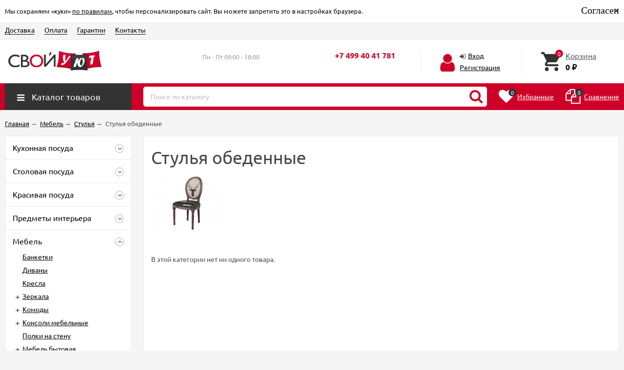

--- FILE ---
content_type: text/html; charset=utf-8
request_url: https://svoyuyt.ru/category/stulya-obedennye/
body_size: 35998
content:
<!DOCTYPE html><html lang="ru"><head prefix="og: http://ogp.me/ns#"><meta http-equiv="Content-Type" content="text/html; charset=utf-8"/><meta name="viewport" content="width=device-width, initial-scale=1" /><meta http-equiv="X-UA-Compatible" content="IE=edge"><title>Купить стулья обеденные по низкой цене в интернет-магазине Свой Уют</title><meta name="Keywords" content="Стулья обеденные, СвойУют" /><meta name="Description" content="Стулья обеденные - купить в онлайн гипермаркете Свой Уют. Возможность выбора товара из категории стулья обеденные с сортировкой по цене, характеристикам, описанию и отзывам. Быстрая доставка и самовывоз. " /><link rel="shortcut icon" href="/favicon.ico"/><style>@font-face {font-family: "Ionicons";src: url("/wa-data/public/site/themes/unishop/fonts/ionicons/ionicons.eot?v=2.0.0");src: url("/wa-data/public/site/themes/unishop/fonts/ionicons/ionicons.eot?v=2.0.0#iefix") format("embedded-opentype"),url("/wa-data/public/site/themes/unishop/fonts/ionicons/ionicons.ttf?v=2.0.0") format("truetype"),url("/wa-data/public/site/themes/unishop/fonts/ionicons/ionicons.woff?v=2.0.0") format("woff"),url("/wa-data/public/site/themes/unishop/fonts/ionicons/ionicons.svg?v=2.0.0#Ionicons") format("svg");font-weight: normal;font-style: normal;}@font-face {font-family: 'FontAwesome';src: url('/wa-data/public/site/themes/unishop/fonts/fontawesome/fontawesome-webfont.eot');src: url('/wa-data/public/site/themes/unishop/fonts/fontawesome/fontawesome-webfont.eot?#iefix') format('embedded-opentype'),url('/wa-data/public/site/themes/unishop/fonts/fontawesome/fontawesome-webfont.woff2') format('woff2'),url('/wa-data/public/site/themes/unishop/fonts/fontawesome/fontawesome-webfont.woff') format('woff'),url('/wa-data/public/site/themes/unishop/fonts/fontawesome/fontawesome-webfont.ttf') format('truetype'),url('/wa-data/public/site/themes/unishop/fonts/fontawesome/fontawesome-webfont.svg') format('svg');font-weight: normal;font-style: normal;}</style><script>var globalThemeSettings = {isMobile: 0,isFormStylerInit: 0};</script><!-- css --><meta name="theme-color" content="#cf0028"><style>.bs-color,.bs-color > a,.bs-color > a:hover,a.bs-color:hover,.rating .fas,.review-rate .fas,.star,.star-empty,.star-hover,.star-half,.categories-item_subs > li:after,.category-subcat_item:after,.categories-item_subs li:before,ul.menu-v > li ul li:before,.owl-prev:hover,.owl-next:hover,.bx-next:hover,.bx-prev:hover,.owl-prev,.owl-next,.mainpage-products-more,.bx-next,.bx-prev{color: #cf0028;}.bg-bs-color.header-nav-block-outer{background: #cf0028;}.call-b-header{background: #cf0028 !important;}.bg-bs-color,input[type="button"].bg-bs-color,input[type="submit"].bg-bs-color,.bx-pager-item>a.active,.owl-dot.active>span{background: #cf0028;}a.inline-link,.inline-link,.select-list li.selected a,.select-list li.selected,a:hover,.link:hover,a.selected,.selected > a,.link.selected,.sd-color,.sd-color > a,.select-list,.select-list a,.sd-color > a:hover,a.sd-color:hover,.jq-selectbox,.select-list,.jq-selectbox__dropdown li:hover,.reviews-branch .reviews-branch .review:before,.comments ul ul:before,.checkbox-styler.checked:before,.jq-checkbox.checked:before,.radio-styler.checked:before,.jq-radio.checked:before,a.filter-opt-color:before,.filter-item_title:after,.category-views__el.selected,.button-link,button.button-link,input[type=button].button-link,input[type=submit].button-link,.sidebar-cats_el a:hover,.sidebar-cats li.selected > a,.checkout-options li.selected h3{color: #333333;}.bg-sd-color,.button, .button.disabled:hover,button, button.disabled:hover,input[type=button], input[type=button].disabled:hover,input[type=submit], input[type=submit].disabled:hover,.filters .ui-widget-header,.filters .ui-state-default,.filters .ui-state-hover,.filters .ui-widget-content .ui-state-default,.filters .ui-widget-content .ui-state-hover,.compare-diff-all li.selected{background: #333333;}.call-b-input input[type="submit"]{background: #333333 !important;}.br-sd-color,.product_image-preview.selected{border-color: #333333;}.br-bs-color,.product-tile_action .pr-action.active,.tags.cloud a, .tags.tile a,.bx-pager-item>a,.owl-dot>span{border-color: #cf0028;}.br-top-bs-color,ul.br-top-bs-color{border-top-color: #cf0028;}.br-top-sd-color,ul.br-top-sd-color{border-top-color: #333333 !important;}input[type="text"],input[type="search"],input[type="email"],input[type="password"],input[type="number"],textarea,select,.jq-selectbox{border: 1px solid #d1d1d1;}.select-list,.cart-coupon-form input{border: 1px solid #333333;}.jq-selectbox__trigger-arrow{border-top: 5px solid #333333;border-right: 5px solid transparent;border-left: 5px solid transparent;}.jq-selectbox__dropdown,.select-list__items{border: 1px solid #333333;}.select-list .select-list_toggle a{border-right: 1px solid #333333;}.header_nav-sub > ul:before{border-bottom: 5px solid #cf0028;}input[type="button"].bg-bs-color:hover,input[type="submit"].bg-bs-color:hover{background: #cf0028;}.pagination li.selected a{color: #333333;}.link-btn{border-color: #333333;color: #333333;}.action-msg:after,.drop-down-wrap:after{border: 5px solid transparent;border-bottom: 5px solid #333333;}.add-to-favorite.active,.add-to-compare.active{color: #cf0028 !important;}.tabs_el.selected{border-top-color: #333333;}.step-header.current{color: #333333;}.step-header.is-done,.step-header.is-done:hover{color: #FFF;background: #333333;}.step-header, .step-header.current{border-color:  #333333;background: #FFF;}.storequickorder-button,.button-fastorder__sk-oneclick{color: #cf0028 !important;border-color: #cf0028 !important;}.wa-signup-form-wrapper input:focus,.wa-signup-form-wrapper select:focus,.wa-signup-form-wrapper textarea:focus,.wa-login-form-wrapper input:focus,.wa-login-form-wrapper select:focus,.wa-login-form-wrapper textarea:focus{border-color: #333333 !important;}.radio-styler.checked:before,.jq-radio.checked:before{background: #333333;}.cat-menu__el:hover > .cat-menu__el-caret,.subcat-menu__el:hover > .cat-menu__el-caret{color: #333333;}.carousel-vertical .bx-prev:after,.carousel-vertical .bx-next:after{color: #333333;}.slider-wrap--products .owl-next,.slider-wrap--products .owl-prev{color: #cf0028 !important;}.shop-push-modal__btn_blue{background: #cf0028 !important;border-color: #cf0028 !important;}.shop-push-subscribe,button.shop-push-subscribe{color: #cf0028 ;}.shop-sk-callback-block .mfp-close:hover {color: #333333;}.shop-sk-callback__slider .ui-slider-range{background: #333333;}.shop-sk-callback__slider .ui-slider-handle{color: #333333;}.tile-gallery._tile-active .tile-gallery__item:hover:before {background: #333333 !important;}.product_options .inline-select a{border: 1px solid #cf0028;color: #cf0028;}.product_options .inline-select a.selected{background: #cf0028;}.wa-product-edit-dialog .wa-cart-section .wa-features-wrapper .wa-feature-wrapper:not(.color) .wa-variants-list .wa-variant{border: 1px solid #cf0028 !important;color: #cf0028 !important;}.wa-product-edit-dialog .wa-cart-section .wa-features-wrapper .wa-feature-wrapper:not(.color) .wa-variants-list .wa-variant.selected{background: #cf0028 !important;}.brands-mainpage button.owl-prev:not(.disabled):hover,.brands-mainpage button.owl-next:not(.disabled):hover{color: #333333;}.product_image-preview--video a{color: #333333;}.swipebox-thumbs_el.active{border: 2px solid #333333;}.swipebox-thumbs_el--icon{color: #333333;}.protilegallery_wrapper .protilegallery_tiles .protilegallery_tile:hover:before{background: #333333 !important;}input.cartOS__couponButton,.cartOS__button{background: #333333 !important;}.onestep-cart input[name="use_affiliate"]{color: #333333;}.wa-order-form-wrapper .wa-step-region-section .wa-required,.wa-order-cart-wrapper .wa-cart-details .wa-coupon-section button.wa-button.transparent,.wa-order-cart-wrapper .wa-cart-details .wa-coupon-section input.wa-button.transparent,.wa-delivery-types-section .wa-types-list .wa-type-wrapper.is-active .wa-name:before,.wa-step-payment-section .wa-methods-list.wide .wa-method-wrapper.is-active .wa-payment-name:before{color: #333333 !important;}.wa-order-cart-wrapper .wa-cart-details .wa-price-section .wa-price-discount{color: #cf0028 !important;}html:not(.with-touch) .wa-quantity-box .wa-button:not(.is-disabled):hover{color: #333333 !important;}.wa-input:not(:disabled):focus,.wa-textarea:not(:disabled):focus,.wa-dropdown.is-opened > .wa-dropdown-toggle{border-color: #333333 !important;}.timeline > li > a{background: #cf0028;}.timeline ul li:before{border-left: 1px solid #cf0028;}.timeline ul li:after{border-top: 1px solid #cf0028;}</style><style>body{font-family: 'Ubuntu', sans-serif;}.ruble{font-family: 'Arial', sans-serif;} .badge.bestseller{  background: #ff9c38; }  .badge.new{  background: #64f600; }  .badge.low-price{  background: #f70202; } .product-tile_name{height: 40px;}.aside-wrap--plugin .menu-v li:nth-child(12) ~ li{display: none;}</style><style>@font-face {font-family: 'Ubuntu';font-style: italic;font-weight: 400;src: local('Ubuntu Italic'), local('Ubuntu-Italic'),url('/wa-data/public/site/themes/unishop/fonts/ubuntu/ubuntu-v15-latin_cyrillic-italic.woff2') format('woff2'),url('/wa-data/public/site/themes/unishop/fonts/ubuntu/ubuntu-v15-latin_cyrillic-italic.woff') format('woff');}@font-face {font-family: 'Ubuntu';font-style: normal;font-weight: 500;src: local('Ubuntu Medium'), local('Ubuntu-Medium'),url('/wa-data/public/site/themes/unishop/fonts/ubuntu/ubuntu-v15-latin_cyrillic-500.woff2') format('woff2'),url('/wa-data/public/site/themes/unishop/fonts/ubuntu/ubuntu-v15-latin_cyrillic-500.woff') format('woff');}@font-face {font-family: 'Ubuntu';font-style: normal;font-weight: 400;src: local('Ubuntu Regular'), local('Ubuntu-Regular'),url('/wa-data/public/site/themes/unishop/fonts/ubuntu/ubuntu-v15-latin_cyrillic-regular.woff2') format('woff2'),url('/wa-data/public/site/themes/unishop/fonts/ubuntu/ubuntu-v15-latin_cyrillic-regular.woff') format('woff');}@font-face {font-family: 'Ubuntu';font-style: italic;font-weight: 500;src: local('Ubuntu Medium Italic'), local('Ubuntu-MediumItalic'),url('/wa-data/public/site/themes/unishop/fonts/ubuntu/ubuntu-v15-latin_cyrillic-500italic.woff2') format('woff2'),url('/wa-data/public/site/themes/unishop/fonts/ubuntu/ubuntu-v15-latin_cyrillic-500italic.woff') format('woff');}@font-face {font-family: 'Ubuntu';font-style: normal;font-weight: 700;src: local('Ubuntu Bold'), local('Ubuntu-Bold'),url('/wa-data/public/site/themes/unishop/fonts/ubuntu/ubuntu-v15-latin_cyrillic-700.woff2') format('woff2'),url('/wa-data/public/site/themes/unishop/fonts/ubuntu/ubuntu-v15-latin_cyrillic-700.woff') format('woff');}@font-face {font-family: 'Ubuntu';font-style: italic;font-weight: 700;src: local('Ubuntu Bold Italic'), local('Ubuntu-BoldItalic'),url('/wa-data/public/site/themes/unishop/fonts/ubuntu/ubuntu-v15-latin_cyrillic-700italic.woff2') format('woff2'),url('/wa-data/public/site/themes/unishop/fonts/ubuntu/ubuntu-v15-latin_cyrillic-700italic.woff') format('woff');}</style><script src="/wa-data/public/site/themes/unishop/jquery.min.js?v3.1.4.2"></script><!-- shop app css --><link href="/wa-data/public/shop/themes/unishop/unishop.shop.min.css?v3.1.4.2" rel="stylesheet"/><!-- plugin hook: 'frontend_head' --><meta property="og:type" content="article" />
<meta property="og:url" content="https://svoyuyt.ru/category/stulya-obedennye/" />
</head><body class="no-touch bg-lightgrey"><div class="info-massage js-info-massage" data-id="1"><div class="info-massage__wrap l-wrapper"><div class="info-massage__content"><div class="info-massage__text">Мы сохраняем «куки» <a href="/static/personal-data-processing-policies/">по правилам</a>, чтобы персонализировать сайт. Вы можете запретить это в настройках браузера. <span class="info-massage__close js-info-message-close"><span class="info-massage__close-name" style="text-decoration:dashed">Согласен</span></span></div></div></div><div><div><div></div></div></div><span class="info-massage__close js-info-message-close"><span class="info-massage__close-name">&times;</span></span></div><div class="header_top"><div class="clearfix l-wrapper"><div class="float-right"></div><div class="header_menu"><div data-id="header-nav" class="header_menu-btn icon-before js-nav-btn"></div><nav id="header-nav" class="header_nav"><ul class="js-resp-nav"><li class="js-resp-nav-el js-header-nav-el"><a href="/dostavka/">Доставка</a></li><li class="js-resp-nav-el js-header-nav-el"><a href="/oplata/">Оплата</a></li><li class="js-resp-nav-el js-header-nav-el"><a href="/garantii/">Гарантии</a></li><li class="js-resp-nav-el js-header-nav-el"><a href="/kontakty/">Контакты</a></li><li class="js-resp-nav-else js-header-nav-el header_nav-else hide"><span class="link">Еще</span> <i class="fa fa-caret-down"></i><div class="header_nav-sub js-header-nav-sub"><ul class="js-resp-subnav-else br-top-bs-color"></ul></div></li></ul></nav></div></div></div><header class="header"><div class="l-wrapper header_inner"><div class="header_left"><a class="header_logo" href="/"><img class="js-logo-retina" data-at2x="/wa-data/public/site/themes/unishop/img/logo@2x.png?v1732800174" src="/wa-data/public/site/themes/unishop/img/logo.png" alt="СвойУют" id="logo" /></a></div><div class="header_right"><div class="header_address"><div class="header_address-text"></div><div class="header_hours">Пн - Пт 09:00 - 18:00</div></div><div class="header_contacts"><div class="header_phone bs-color">+7 499 40 41 781</div></div><div class="header_auth"><div class="header_auth-icon"><i class="fa fa-user icon bs-color"></i></div><div class="header_auth-content"><div class="header_auth-sign"><i class="fa fa-sign-in icon" aria-hidden="true"></i><a class="js-login js-form-popup" href="/login/">Вход</a></div><a href="/signup/">Регистрация</a></div></div><div class="header_cart js-preview-cart js-header-cart"  data-url="/cart/"><a href="/order/"><div class="header_cart-icon"><i class="icon ion-android-cart sd-color"></i><span class="js-cart-preview-count header_cart-count bg-bs-color">0</span></div><div class="header_cart-content"><span class="link">Корзина</span><div class="header_cart-total js-cart-preview-total">0 <span class="ruble">₽</span></div></div></a><div class="action-msg-wrap action-msg-wrap--cart js-action-msg"><div class="action-msg br-top-sd-color shadow">Товар добавлен в корзину!</div></div><div class="js-cart-popup cart-popup"></div></div></div></div></header><div class="header-nav-block-outer bg-bs-color js-content-move"><div class="header-nav-block l-wrapper"><div class=" display-table"><div class="header-nav-categories js-drop-down-outer"><div data-id="header-nav-categories" class="js-btn-drop-down header-nav-categories-btn bg-sd-color icon-before">Каталог товаров</div></div><div class="header-nav-search js-header-search"><i class="btn header-nav-search_btn-show icon-before js-show-header-nav-search"></i><form method="get" action="/search/" class="js-header-nav-search header-nav-search_form"><div class="search-input"><input class="header-nav-search-input js-search-auto" autocomplete="off" type="text" name="query" value="" placeholder="Поиск по каталогу" /><div class="search-auto-result js-search-auto-result"></div><i class="fa fa-search btn bs-color js-submit-form"></i></div></form></div><div class="header-nav-custom-pr"><div class="js-preview-favorite custom-pr"><a class="js-products-list-link" href="/search/?list=favorites"><div class="custom-pr_icon bs-color"><i class="fa fa-heart icon"></i><span class="js-products-list-count custom-pr_short-count bg-sd-color">0</span></div><div class="custom-pr_content"><span class="link custom-pr_title">Избранные</span></div></a><div class="action-msg-wrap js-action-msg"><div class="action-msg br-top-sd-color shadow">Товар добавлен в список избранных</div></div></div><div class="js-preview-compare custom-pr"><a class="js-products-list-link" href="/compare/"><div class="custom-pr_icon bs-color"><i class="fa fa-files-o icon "></i><span class="js-products-list-count custom-pr_short-count bg-sd-color">0</span></div><div class="custom-pr_content"><span class="link custom-pr_title">Сравнение</span></div></a><div class="action-msg-wrap js-action-msg"><div class="action-msg br-top-sd-color shadow" >Товар добавлен в список сравнения</div></div></div></div></div><div id="header-nav-categories" data-delay="1" class="header-nav-categories_wrap js-drop-down-wrap" data-retina="" data-lazy="1"><div class="js-bg categories-nav-bg mfp-bg mfp-ready"></div><div class="drop-down-wrap"><div class="cat-menu js-catmenu-wrap"><div class="js-cat-subs-disclosed has-subs cat-menu__el position-relative "><i class="js-catmenu-el-caret cat-menu__el-caret fa"></i><a class="cat-menu__el-link" href="/category/kukhonnaya-posuda/"><div class="cat-menu__el-title">Кухонная посуда</div></a><div class="subcat-menu cols-4 subcat-menu--disclosed js-submenu"><div class="subcat_cols"><div class="subcat_col"><div class="subcat-disclosed__el js-subcatmenu-el has-subs"><i class="js-catmenu-el-caret cat-menu__el-caret fa"></i><div class="subcat-disclosed__el-name"><a  href="/category/posuda-dlya-plit/">Посуда для плит</a></div><div class="subcat-disclosed__subs js-submenu"><div class="subcat-disclosed__sub"><a href="/category/kastryuli/">Кастрюли</a></div><div class="subcat-disclosed__sub"><a href="/category/skovorody/">Сковороды</a></div><div class="subcat-disclosed__sub"><a href="/category/turki-dlya-kofe/">Турки для кофе</a></div><div class="subcat-disclosed__sub"><a href="/category/chayniki/">Чайники</a></div></div></div><div class="subcat-disclosed__el js-subcatmenu-el has-subs"><i class="js-catmenu-el-caret cat-menu__el-caret fa"></i><div class="subcat-disclosed__el-name"><a  href="/category/posuda-dlya-dukhovki/">Посуда для духовки</a></div><div class="subcat-disclosed__subs js-submenu"><div class="subcat-disclosed__sub"><a href="/category/zharovni/">Жаровни</a></div><div class="subcat-disclosed__sub"><a href="/category/blyuda-dlya-vypechki/">Блюда для выпечки</a></div><div class="subcat-disclosed__sub"><a href="/category/blyuda-dlya-zapekaniya/">Блюда для запекания</a></div><div class="subcat-disclosed__sub"><a href="/category/gorshochki-dlya-zapekaniya/">Горшочки для запекания</a></div><div class="subcat-disclosed__sub"><a href="/category/kokotnitsy/">Кокотницы</a></div><div class="subcat-disclosed__sub"><a href="/category/protivni/">Противни</a></div><div class="subcat-disclosed__sub"><a href="/category/formy-dlya-vypechki/">Формы для выпечки</a></div><div class="subcat-disclosed__sub"><a href="/category/formy-dlya-zapekaniya/">Формы для запекания</a></div><div class="subcat-disclosed__sub"><a href="/category/keramicheskaya-posuda-dlya-dukhovki/">Керамическая посуда для духовки</a></div><div class="subcat-disclosed__sub"><a href="/category/steklyannaya-posuda-dlya-dukhovki/">Стеклянная посуда для духовки</a></div></div></div><div class="subcat-disclosed__el js-subcatmenu-el has-subs"><i class="js-catmenu-el-caret cat-menu__el-caret fa"></i><div class="subcat-disclosed__el-name"><a  href="/category/posuda-dlya-prigotovleniya-blyud/">Посуда для приготовления блюд</a></div><div class="subcat-disclosed__subs js-submenu"><div class="subcat-disclosed__sub"><a href="/category/posuda-dlya-varki/">Посуда для варки</a></div><div class="subcat-disclosed__sub"><a href="/category/posuda-dlya-vypechki/">Посуда для выпечки</a></div><div class="subcat-disclosed__sub"><a href="/category/posuda-dlya-zharki/">Посуда для жарки</a></div><div class="subcat-disclosed__sub"><a href="/category/posuda-dlya-zapekaniya/">Посуда для запекания</a></div><div class="subcat-disclosed__sub"><a href="/category/posuda-dlya-testa/">Посуда для теста</a></div><div class="subcat-disclosed__sub"><a href="/category/posuda-dlya-tusheniya/">Посуда для тушения</a></div></div></div></div> <!--  .subcat_col --><div class="subcat_col"><div class="subcat-disclosed__el js-subcatmenu-el has-subs"><i class="js-catmenu-el-caret cat-menu__el-caret fa"></i><div class="subcat-disclosed__el-name"><a  href="/category/nozhi-kukhonnye/">Ножи кухонные</a></div><div class="subcat-disclosed__subs js-submenu"><div class="subcat-disclosed__sub"><a href="/category/podstavki-dlya-nozhey/">Подставки для ножей</a></div><div class="subcat-disclosed__sub"><a href="/category/nozhi-fissler/">Ножи Fissler</a></div><div class="subcat-disclosed__sub"><a href="/category/nozhi-obvalochnye/">Ножи обвалочные</a></div><div class="subcat-disclosed__sub"><a href="/category/nozhi-povarskie/">Ножи поварские</a></div><div class="subcat-disclosed__sub"><a href="/category/nozhi-razdelochnye/">Ножи разделочные</a></div><div class="subcat-disclosed__sub"><a href="/category/nozhi-santoku/">Ножи сантоку</a></div><div class="subcat-disclosed__sub"><a href="/category/nozhi-spetsialnye/">Ножи специальные</a></div><div class="subcat-disclosed__sub"><a href="/category/nozhi-universalnye/">Ножи универсальные</a></div><div class="subcat-disclosed__sub"><a href="/category/nozhi-toporiki/">Ножи-топорики</a></div></div></div><div class="subcat-disclosed__el js-subcatmenu-el has-subs"><i class="js-catmenu-el-caret cat-menu__el-caret fa"></i><div class="subcat-disclosed__el-name"><a  href="/category/tekhnika-dlya-kuhni/">Техника для кухни</a></div><div class="subcat-disclosed__subs js-submenu"><div class="subcat-disclosed__sub"><a href="/category/sokovyzhimalki-elektricheskie/">Соковыжималки электрические</a></div><div class="subcat-disclosed__sub"><a href="/category/multivarki/">Мультиварки</a></div><div class="subcat-disclosed__sub"><a href="/category/myasorubki-elektricheskie/">Мясорубки электрические</a></div><div class="subcat-disclosed__sub"><a href="/category/sendvichnitsy/">Сэндвичницы</a></div><div class="subcat-disclosed__sub"><a href="/category/choppery-izmelchiteli/">Чопперы измельчители</a></div><div class="subcat-disclosed__sub"><a href="/category/miksery-kukhonnye/">Миксеры кухонные</a></div><div class="subcat-disclosed__sub"><a href="/category/samovary-elektricheskie/">Самовары электрические</a></div><div class="subcat-disclosed__sub"><a href="/category/vesy-kukhonnye/">Весы кухонные</a></div><div class="subcat-disclosed__sub"><a href="/category/tostery/">Тостеры</a></div><div class="subcat-disclosed__sub"><a href="/category/kofevarki-elektricheskie/">Кофеварки электрические</a></div><div class="subcat-disclosed__sub"><a href="/category/kofemolki-elektricheskie/">Кофемолки электрические</a></div><div class="subcat-disclosed__sub"><a href="/category/blendery/">Блендеры</a></div><div class="subcat-disclosed__sub"><a href="/category/gril-domashniy/">Гриль домашний</a></div><div class="subcat-disclosed__sub"><a href="/category/kapuchinatory/">Капучинаторы</a></div><div class="subcat-disclosed__sub"><a href="/category/chayniki-elektricheskie/">Чайники электрические</a></div></div></div><div class="subcat-disclosed__el js-subcatmenu-el has-subs"><i class="js-catmenu-el-caret cat-menu__el-caret fa"></i><div class="subcat-disclosed__el-name"><a  href="/category/nabor-kukhonnoy-posudy/">Наборы кухонной посуды</a></div><div class="subcat-disclosed__subs js-submenu"><div class="subcat-disclosed__sub"><a href="/category/nabory-nozhey/">Наборы ножей</a></div><div class="subcat-disclosed__sub"><a href="/category/nabory-posudy-dlya-vypechki/">Наборы посуды для выпечки</a></div><div class="subcat-disclosed__sub"><a href="/category/nabory-posudy-dlya-plity/">Наборы посуды для плиты</a></div></div></div></div> <!--  .subcat_col --><div class="subcat_col"><div class="subcat-disclosed__el js-subcatmenu-el has-subs"><i class="js-catmenu-el-caret cat-menu__el-caret fa"></i><div class="subcat-disclosed__el-name"><a  href="/category/posuda-dlya-khraneniya/">Посуда для хранения</a></div><div class="subcat-disclosed__subs js-submenu"><div class="subcat-disclosed__sub"><a href="/category/shkatulki-dlya-chaya/">Шкатулки для чая</a></div><div class="subcat-disclosed__sub"><a href="/category/banki-dlya-produktov/">Банки для продуктов</a></div><div class="subcat-disclosed__sub"><a href="/category/butyli/">Бутыли</a></div><div class="subcat-disclosed__sub"><a href="/category/dozatory-dlya-produktov/">Дозаторы для продуктов</a></div><div class="subcat-disclosed__sub"><a href="/category/yemkosti-dlya-khraneniya/">Емкости для хранения</a></div><div class="subcat-disclosed__sub"><a href="/category/zazhimy-dlya-paketov/">Зажимы для пакетов</a></div><div class="subcat-disclosed__sub"><a href="/category/konteynery-dlya-edy/">Контейнеры для еды</a></div><div class="subcat-disclosed__sub"><a href="/category/korobki-dlya-khraneniya-produktov/">Коробки для хранения продуктов</a></div><div class="subcat-disclosed__sub"><a href="/category/posuda-dlya-masla/">Посуда для масла</a></div><div class="subcat-disclosed__sub"><a href="/category/posuda-dlya-spetsiy/">Посуда для специй</a></div><div class="subcat-disclosed__sub"><a href="/category/termokruzhki/">Термокружки</a></div><div class="subcat-disclosed__sub"><a href="/category/termosy/">Термосы</a></div><div class="subcat-disclosed__sub"><a href="/category/khlebnitsy/">Хлебницы</a></div></div></div><div class="subcat-disclosed__el"><div class="subcat-disclosed__el-name"><a  href="/category/alyuminievaya-posuda/">Алюминиевая посуда</a></div></div><div class="subcat-disclosed__el"><div class="subcat-disclosed__el-name"><a  href="/category/posuda-silikonovaya/">Посуда силиконовая</a></div></div></div> <!--  .subcat_col --><div class="subcat_col"><div class="subcat-disclosed__el js-subcatmenu-el has-subs"><i class="js-catmenu-el-caret cat-menu__el-caret fa"></i><div class="subcat-disclosed__el-name"><a  href="/category/kukhonnyye-prinadlyezhnosti/">Кухонные принадлежности</a></div><div class="subcat-disclosed__subs js-submenu"><div class="subcat-disclosed__sub"><a href="/category/venchiki-dlya-vzbivaniya/">Венчики для взбивания</a></div><div class="subcat-disclosed__sub"><a href="/category/vilki-kukhonnye/">Вилки кухонные</a></div><div class="subcat-disclosed__sub"><a href="/category/voronki-kukhonnye/">Воронки кухонные</a></div><div class="subcat-disclosed__sub"><a href="/category/doski-razdelochnye/">Доски разделочные</a></div><div class="subcat-disclosed__sub"><a href="/category/durshlag/">Дуршлаги</a></div><div class="subcat-disclosed__sub"><a href="/category/kistochki-kulinarnye/">Кисточки кулинарные</a></div><div class="subcat-disclosed__sub"><a href="/category/kovriki-dlya-vypechki/">Коврики для выпечки</a></div><div class="subcat-disclosed__sub"><a href="/category/kukhonnye-lozhki/">Ложки кухонные</a></div><div class="subcat-disclosed__sub"><a href="/category/lopatki-kukhonnye/">Лопатки кухонные</a></div><div class="subcat-disclosed__sub"><a href="/category/meshki-konditerskie/">Мешки кондитерские</a></div><div class="subcat-disclosed__sub"><a href="/category/molotki-dlya-otbivaniya-myasa/">Молотки для отбивания мяса</a></div><div class="subcat-disclosed__sub"><a href="/category/nozhnitsy-kukhonnye/">Ножницы кухонные</a></div><div class="subcat-disclosed__sub"><a href="/category/ovoshchechistki/">Овощечистки</a></div><div class="subcat-disclosed__sub"><a href="/category/otkryvalki-dlya-konservnykh-banok/">Открывалки для консервных банок</a></div><div class="subcat-disclosed__sub"><a href="/category/podstavki-dlya-goryachego/">Подставки для горячего</a></div><div class="subcat-disclosed__sub"><a href="/category/podstavki-dlya-kukhonnykh-prinadlezhnostey/">Подставки для кухонных принадлежностей</a></div><div class="subcat-disclosed__sub"><a href="/category/podstavki-pod-lozhku/">Подставки под ложку</a></div><div class="subcat-disclosed__sub"><a href="/category/polovniki/">Половники</a></div><div class="subcat-disclosed__sub"><a href="/category/posuda-dlya-mytya-fruktov/">Посуда для мытья фруктов</a></div><div class="subcat-disclosed__sub"><a href="/category/pressy-dlya-chesnoka/">Прессы для чеснока</a></div><div class="subcat-disclosed__sub"><a href="/category/prikhvatki-dlya-kukhni/">Прихватки для кухни</a></div><div class="subcat-disclosed__sub"><a href="/category/sita-dlya-muki/">Сита для муки</a></div><div class="subcat-disclosed__sub"><a href="/category/skalki/">Скалки</a></div><div class="subcat-disclosed__sub"><a href="/category/sushilki-dlya-posudy/">Сушилки для посуды</a></div><div class="subcat-disclosed__sub"><a href="/category/tenderayzer/">Тендерайзеры</a></div><div class="subcat-disclosed__sub"><a href="/category/terki-kukhonnye/">Терки кухонные</a></div><div class="subcat-disclosed__sub"><a href="/category/tolkushki/">Толкушки</a></div><div class="subcat-disclosed__sub"><a href="/category/formy-konditerskie/">Формы кондитерские</a></div><div class="subcat-disclosed__sub"><a href="/category/shpritsy-konditerskie/">Шприцы кондитерские</a></div><div class="subcat-disclosed__sub"><a href="/category/shtampy-dlya-pechenya/">Штампы для печенья</a></div><div class="subcat-disclosed__sub"><a href="/category/shumovki/">Шумовки</a></div><div class="subcat-disclosed__sub"><a href="/category/shchetki-kukhonnye/">Щетки кухонные</a></div></div></div></div></div></div></div><div class="js-cat-subs-disclosed has-subs cat-menu__el position-relative "><i class="js-catmenu-el-caret cat-menu__el-caret fa"></i><a class="cat-menu__el-link" href="/category/stolovaya-posuda/"><div class="cat-menu__el-title">Столовая посуда</div></a><div class="subcat-menu cols-4 subcat-menu--disclosed js-submenu"><div class="subcat_cols"><div class="subcat_col"><div class="subcat-disclosed__el js-subcatmenu-el has-subs"><i class="js-catmenu-el-caret cat-menu__el-caret fa"></i><div class="subcat-disclosed__el-name"><a  href="/category/servizy/">Сервизы</a></div><div class="subcat-disclosed__subs js-submenu"><div class="subcat-disclosed__sub"><a href="/category/kvadratnye-servizy/">Квадратные сервизы</a></div><div class="subcat-disclosed__sub"><a href="/category/keramicheskie-servizy/">Керамические сервизы</a></div><div class="subcat-disclosed__sub"><a href="/category/kofeynye-servizy/">Кофейные сервизы</a></div><div class="subcat-disclosed__sub"><a href="/category/obedennye-servizy/">Обеденные сервизы</a></div><div class="subcat-disclosed__sub"><a href="/category/servizy-belye/">Сервизы белые</a></div><div class="subcat-disclosed__sub"><a href="/category/servizy-iz-kostyanogo-farfora/">Сервизы из костяного фарфора</a></div><div class="subcat-disclosed__sub"><a href="/category/servizy-krasivye/">Сервизы красивые</a></div><div class="subcat-disclosed__sub"><a href="/category/servizy-na-12-person/">Сервизы на 12 персон</a></div><div class="subcat-disclosed__sub"><a href="/category/servizy-na-6-person/">Сервизы на 6 персон</a></div><div class="subcat-disclosed__sub"><a href="/category/servizy-elitnye/">Сервизы элитные</a></div><div class="subcat-disclosed__sub"><a href="/category/stolovye-servizy/">Столовые сервизы</a></div><div class="subcat-disclosed__sub"><a href="/category/farforovye-servizy/">Фарфоровые сервизы</a></div><div class="subcat-disclosed__sub"><a href="/category/chaynye-servizy/">Чайные сервизы</a></div></div></div><div class="subcat-disclosed__el"><div class="subcat-disclosed__el-name"><a  href="/category/posuda-fayansovaya/">Посуда фаянсовая</a></div></div><div class="subcat-disclosed__el js-subcatmenu-el has-subs"><i class="js-catmenu-el-caret cat-menu__el-caret fa"></i><div class="subcat-disclosed__el-name"><a  href="/category/posuda-dlya-napitkov/">Посуда для напитков</a></div><div class="subcat-disclosed__subs js-submenu"><div class="subcat-disclosed__sub"><a href="/category/bokaly/">Бокалы</a></div><div class="subcat-disclosed__sub"><a href="/category/grafiny/">Графины</a></div><div class="subcat-disclosed__sub"><a href="/category/kruzhki/">Кружки</a></div><div class="subcat-disclosed__sub"><a href="/category/kuvshiny/">Кувшины</a></div><div class="subcat-disclosed__sub"><a href="/category/posuda-dlya-alkogolya/">Посуда для алкоголя</a></div><div class="subcat-disclosed__sub"><a href="/category/posuda-dlya-vody/">Посуда для воды</a></div><div class="subcat-disclosed__sub"><a href="/category/posuda-dlya-kofe/">Посуда для кофе</a></div><div class="subcat-disclosed__sub"><a href="/category/posuda-chaynaya/">Посуда чайная</a></div><div class="subcat-disclosed__sub"><a href="/category/ryumki/">Рюмки</a></div><div class="subcat-disclosed__sub"><a href="/category/stakany/">Стаканы</a></div><div class="subcat-disclosed__sub"><a href="/category/stopki/">Стопки</a></div><div class="subcat-disclosed__sub"><a href="/category/shtofy/">Штофы</a></div></div></div></div> <!--  .subcat_col --><div class="subcat_col"><div class="subcat-disclosed__el js-subcatmenu-el has-subs"><i class="js-catmenu-el-caret cat-menu__el-caret fa"></i><div class="subcat-disclosed__el-name"><a  href="/category/posuda-farforovaya/">Посуда фарфоровая</a></div><div class="subcat-disclosed__subs js-submenu"><div class="subcat-disclosed__sub"><a href="/category/kitayskiy-farfor/">Китайский фарфор</a></div><div class="subcat-disclosed__sub"><a href="/category/nemetskiy-farfor/">Немецкий фарфор</a></div><div class="subcat-disclosed__sub"><a href="/category/cheshskiy-farfor/">Чешский фарфор</a></div></div></div><div class="subcat-disclosed__el"><div class="subcat-disclosed__el-name"><a  href="/category/posuda-khrustalnaya/">Посуда хрустальная</a></div></div><div class="subcat-disclosed__el js-subcatmenu-el has-subs"><i class="js-catmenu-el-caret cat-menu__el-caret fa"></i><div class="subcat-disclosed__el-name"><a  href="/category/posuda-dlya-bara/">Посуда для бара</a></div><div class="subcat-disclosed__subs js-submenu"><div class="subcat-disclosed__sub"><a href="/category/aksessuary-barnye/">Аксессуары барные</a></div><div class="subcat-disclosed__sub"><a href="/category/bokaly-dlya-bara/">Бокалы для бара</a></div><div class="subcat-disclosed__sub"><a href="/category/vedra-dlya-lda/">Ведра для льда</a></div><div class="subcat-disclosed__sub"><a href="/category/dispensery-dlya-napitkov/">Диспенсеры для напитков</a></div><div class="subcat-disclosed__sub"><a href="/category/minibary/">Минибары</a></div><div class="subcat-disclosed__sub"><a href="/category/nasosy-dlya-vina/">Насосы для вина</a></div><div class="subcat-disclosed__sub"><a href="/category/otkryvalki-dlya-butylok/">Открывалки для бутылок</a></div><div class="subcat-disclosed__sub"><a href="/category/okhladiteli-dlya-vina/">Охладители для вина</a></div><div class="subcat-disclosed__sub"><a href="/category/podstavki-pod-butylki/">Подставки под бутылки</a></div><div class="subcat-disclosed__sub"><a href="/category/probki-dlya-butylok/">Пробки для бутылок</a></div><div class="subcat-disclosed__sub"><a href="/category/skvizery-dlya-limona/">Сквизеры для лимона</a></div><div class="subcat-disclosed__sub"><a href="/category/futlyary-dlya-butylok/">Футляры для бутылок</a></div><div class="subcat-disclosed__sub"><a href="/category/shtopory-dlya-vina/">Штопоры для вина</a></div></div></div></div> <!--  .subcat_col --><div class="subcat_col"><div class="subcat-disclosed__el"><div class="subcat-disclosed__el-name"><a  href="/category/posuda-keramicheskaya/">Посуда керамическая</a></div></div><div class="subcat-disclosed__el"><div class="subcat-disclosed__el-name"><a  href="/category/posuda-steklyannaya/">Посуда стеклянная</a></div></div><div class="subcat-disclosed__el js-subcatmenu-el has-subs"><i class="js-catmenu-el-caret cat-menu__el-caret fa"></i><div class="subcat-disclosed__el-name"><a  href="/category/posuda-dlya-servirovki-stola/">Посуда для сервировки стола</a></div><div class="subcat-disclosed__subs js-submenu"><div class="subcat-disclosed__sub"><a href="/category/blyuda-stolovye/">Блюда столовые</a></div><div class="subcat-disclosed__sub"><a href="/category/ikornitsy/">Икорницы</a></div><div class="subcat-disclosed__sub"><a href="/category/konfetnitsy/">Конфетницы</a></div><div class="subcat-disclosed__sub"><a href="/category/maslenki/">Масленки</a></div><div class="subcat-disclosed__sub"><a href="/category/molochniki/">Молочники</a></div><div class="subcat-disclosed__sub"><a href="/category/perechnitsy/">Перечницы</a></div><div class="subcat-disclosed__sub"><a href="/category/podnosy/">Подносы</a></div><div class="subcat-disclosed__sub"><a href="/category/podstavki-dlya-zubochistok/">Подставки для зубочисток</a></div><div class="subcat-disclosed__sub"><a href="/category/podstavki-pod-yaytsa/">Подставки под яйца</a></div><div class="subcat-disclosed__sub"><a href="/category/posuda-dlya-goryachego/">Посуда для горячего</a></div><div class="subcat-disclosed__sub"><a href="/category/posuda-dlya-desertov/">Посуда для десертов</a></div><div class="subcat-disclosed__sub"><a href="/category/posuda-dlya-zavtraka/">Посуда для завтрака</a></div><div class="subcat-disclosed__sub"><a href="/category/posuda-dlya-zakusok/">Посуда для закусок</a></div><div class="subcat-disclosed__sub"><a href="/category/salfetki/">Салфетки</a></div><div class="subcat-disclosed__sub"><a href="/category/salfetnitsy/">Салфетницы</a></div><div class="subcat-disclosed__sub"><a href="/category/koltsa-dlya-salfetok/">Кольца для салфеток</a></div><div class="subcat-disclosed__sub"><a href="/category/sakharnitsy/">Сахарницы</a></div><div class="subcat-disclosed__sub"><a href="/category/solonki/">Солонки</a></div><div class="subcat-disclosed__sub"><a href="/category/sousniki/">Соусники</a></div><div class="subcat-disclosed__sub"><a href="/category/sukharnitsy/">Сухарницы</a></div><div class="subcat-disclosed__sub"><a href="/category/tarelki/">Тарелки</a></div><div class="subcat-disclosed__sub"><a href="/category/fondyushnitsy/">Фондюшницы</a></div><div class="subcat-disclosed__sub"><a href="/category/fruktovnitsy/">Фруктовницы</a></div><div class="subcat-disclosed__sub"><a href="/category/chashki/">Чашки</a></div></div></div></div> <!--  .subcat_col --><div class="subcat_col"><div class="subcat-disclosed__el js-subcatmenu-el has-subs"><i class="js-catmenu-el-caret cat-menu__el-caret fa"></i><div class="subcat-disclosed__el-name"><a  href="/category/nabory-stolovoy-posudy/">Наборы столовой посуды</a></div><div class="subcat-disclosed__subs js-submenu"><div class="subcat-disclosed__sub"><a href="/category/nabory-blyud/">Наборы блюд</a></div><div class="subcat-disclosed__sub"><a href="/category/nabory-detskoy-posudy/">Наборы детской посуды</a></div><div class="subcat-disclosed__sub"><a href="/category/nabory-dlya-varenya/">Наборы для варенья</a></div><div class="subcat-disclosed__sub"><a href="/category/nabory-dlya-zakusok/">Наборы для закусок</a></div><div class="subcat-disclosed__sub"><a href="/category/nabory-dlya-kanape/">Наборы для канапе</a></div><div class="subcat-disclosed__sub"><a href="/category/nabory-dlya-sushi/">Наборы для суши</a></div><div class="subcat-disclosed__sub"><a href="/category/nabory-dlya-fondyu/">Наборы для фондю</a></div><div class="subcat-disclosed__sub"><a href="/category/nabory-kremanok/">Наборы креманок</a></div><div class="subcat-disclosed__sub"><a href="/category/nabory-podnosov/">Наборы подносов</a></div><div class="subcat-disclosed__sub"><a href="/category/nabory-rozetok/">Наборы розеток</a></div><div class="subcat-disclosed__sub"><a href="/category/nabor-salatnikov/">Наборы салатников</a></div><div class="subcat-disclosed__sub"><a href="/category/nabory-sakharnits/">Наборы сахарниц</a></div><div class="subcat-disclosed__sub"><a href="/category/nabory-sakharnitsy-i-molochnika/">Наборы сахарницы и молочника</a></div><div class="subcat-disclosed__sub"><a href="/category/nabory-tarelok/">Наборы тарелок</a></div><div class="subcat-disclosed__sub"><a href="/category/obedennye-nabory/">Обеденные наборы</a></div><div class="subcat-disclosed__sub"><a href="/category/chaynye-nabory/">Чайные наборы</a></div></div></div><div class="subcat-disclosed__el js-subcatmenu-el has-subs"><i class="js-catmenu-el-caret cat-menu__el-caret fa"></i><div class="subcat-disclosed__el-name"><a  href="/category/stolovye-pribory/">Столовые приборы</a></div><div class="subcat-disclosed__subs js-submenu"><div class="subcat-disclosed__sub"><a href="/category/vilki-stolovye/">Вилки столовые</a></div><div class="subcat-disclosed__sub"><a href="/category/lozhki/">Ложки</a></div><div class="subcat-disclosed__sub"><a href="/category/lopatki-stolovye/">Лопатки столовые</a></div><div class="subcat-disclosed__sub"><a href="/category/nabory-stolovykh-priborov/">Наборы столовых приборов</a></div><div class="subcat-disclosed__sub"><a href="/category/nozhi-stolovye/">Ножи столовые</a></div><div class="subcat-disclosed__sub"><a href="/category/desertnye-pribory/">Приборы десертные</a></div><div class="subcat-disclosed__sub"><a href="/category/pribory-dlya-raskladki-blyud/">Приборы для раскладки блюд</a></div><div class="subcat-disclosed__sub"><a href="/category/shchiptsy-stolovye/">Щипцы столовые</a></div></div></div></div></div></div></div><div class="js-cat-subs-disclosed has-subs cat-menu__el position-relative "><i class="js-catmenu-el-caret cat-menu__el-caret fa"></i><a class="cat-menu__el-link" href="/category/krasivaya-posuda/"><div class="cat-menu__el-title">Красивая посуда</div></a><div class="subcat-menu cols-4 subcat-menu--disclosed js-submenu"><div class="subcat_cols"><div class="subcat_col"><div class="subcat-disclosed__el js-subcatmenu-el has-subs"><i class="js-catmenu-el-caret cat-menu__el-caret fa"></i><div class="subcat-disclosed__el-name"><a  href="/category/krasivaya-kukhonnaya-posuda/">Красивая кухонная посуда</a></div><div class="subcat-disclosed__subs js-submenu"><div class="subcat-disclosed__sub"><a href="/category/krasivye-podnosy/">Красивые подносы</a></div><div class="subcat-disclosed__sub"><a href="/category/banki-dlya-sypuchikh-produktov-krasivye/">Банки для сыпучих продуктов красивые</a></div><div class="subcat-disclosed__sub"><a href="/category/kastryuli-krasivye/">Кастрюли красивые</a></div><div class="subcat-disclosed__sub"><a href="/category/nabory-dlya-spetsiy-krasivye/">Наборы для специй красивые</a></div><div class="subcat-disclosed__sub"><a href="/category/nozhi-krasivye/">Ножи красивые</a></div><div class="subcat-disclosed__sub"><a href="/category/podstavki-dlya-goryachego-krasivye/">Подставки для горячего красивые</a></div><div class="subcat-disclosed__sub"><a href="/category/razdelochnye-doski-krasivye/">Разделочные доски красивые</a></div><div class="subcat-disclosed__sub"><a href="/category/termokruzhki-krasivye/">Термокружки красивые</a></div><div class="subcat-disclosed__sub"><a href="/category/termosy-krasivye/">Термосы красивые</a></div><div class="subcat-disclosed__sub"><a href="/category/khlebnitsy-krasivye/">Хлебницы красивые</a></div><div class="subcat-disclosed__sub"><a href="/category/chayniki-krasivye/">Чайники красивые</a></div></div></div><div class="subcat-disclosed__el js-subcatmenu-el has-subs"><i class="js-catmenu-el-caret cat-menu__el-caret fa"></i><div class="subcat-disclosed__el-name"><a  href="/category/krasivaya-stolovaya-posuda/">Красивая столовая посуда</a></div><div class="subcat-disclosed__subs js-submenu"><div class="subcat-disclosed__sub"><a href="/category/blyuda-krasivye/">Блюда красивые</a></div><div class="subcat-disclosed__sub"><a href="/category/bokaly-krasivye/">Бокалы красивые</a></div><div class="subcat-disclosed__sub"><a href="/category/bulonnitsy-krasivye/">Бульонницы красивые</a></div><div class="subcat-disclosed__sub"><a href="/category/konfetnitsy-krasivye/">Конфетницы красивые</a></div><div class="subcat-disclosed__sub"><a href="/category/kremanki-krasivye/">Креманки красивые</a></div><div class="subcat-disclosed__sub"><a href="/category/kruzhki-krasivye/">Кружки красивые</a></div><div class="subcat-disclosed__sub"><a href="/category/kuvshiny-krasivye/">Кувшины красивые</a></div><div class="subcat-disclosed__sub"><a href="/category/maslenki-krasivye/">Масленки красивые</a></div><div class="subcat-disclosed__sub"><a href="/category/menazhnitsy-krasivye/">Менажницы красивые</a></div><div class="subcat-disclosed__sub"><a href="/category/ryumki-krasivye/">Рюмки красивые</a></div><div class="subcat-disclosed__sub"><a href="/category/salatniki-krasivye/">Салатники красивые</a></div><div class="subcat-disclosed__sub"><a href="/category/sakharnitsy-krasivye/">Сахарницы красивые</a></div><div class="subcat-disclosed__sub"><a href="/category/stakany-krasivye/">Стаканы красивые</a></div><div class="subcat-disclosed__sub"><a href="/category/stopki-krasivye/">Стопки красивые</a></div><div class="subcat-disclosed__sub"><a href="/category/supnitsy-krasivye/">Супницы красивые</a></div><div class="subcat-disclosed__sub"><a href="/category/tarelki-krasivye/">Тарелки красивые</a></div><div class="subcat-disclosed__sub"><a href="/category/tortovnitsy-krasivye/">Тортовницы красивые</a></div><div class="subcat-disclosed__sub"><a href="/category/fruktovnitsy-krasivye/">Фруктовницы красивые</a></div><div class="subcat-disclosed__sub"><a href="/category/chayniki-zavarochnye-krasivye/">Чайники заварочные красивые</a></div><div class="subcat-disclosed__sub"><a href="/category/chaynye-nabory-krasivye/">Чайные наборы красивые</a></div></div></div><div class="subcat-disclosed__el"><div class="subcat-disclosed__el-name"><a  href="/category/posuda-gusi/">Посуда &quot;Гуси&quot;</a></div></div><div class="subcat-disclosed__el"><div class="subcat-disclosed__el-name"><a  href="/category/posuda-madonna/">Посуда &quot;Мадонна&quot;</a></div></div></div> <!--  .subcat_col --><div class="subcat_col"><div class="subcat-disclosed__el"><div class="subcat-disclosed__el-name"><a  href="/category/posuda-okhota/">Посуда &quot;Охота&quot;</a></div></div><div class="subcat-disclosed__el"><div class="subcat-disclosed__el-name"><a  href="/category/posuda-lefard/">Посуда Lefard</a></div></div><div class="subcat-disclosed__el"><div class="subcat-disclosed__el-name"><a  href="/category/posuda-koreyskaya-roza/">Посуда &quot;Корейская роза&quot;</a></div></div><div class="subcat-disclosed__el js-subcatmenu-el has-subs"><i class="js-catmenu-el-caret cat-menu__el-caret fa"></i><div class="subcat-disclosed__el-name"><a  href="/category/dekorativnaya-posuda/">Декоративная посуда</a></div><div class="subcat-disclosed__subs js-submenu"><div class="subcat-disclosed__sub"><a href="/category/posuda-arbuz/">Посуда &quot;Арбуз&quot;</a></div><div class="subcat-disclosed__sub"><a href="/category/posuda-s-sovami/">Посуда с совами</a></div><div class="subcat-disclosed__sub"><a href="/category/posuda-yabloko/">Посуда &quot;яблоко&quot;</a></div><div class="subcat-disclosed__sub"><a href="/category/posuda-v-forme-rybok/">Посуда в форме рыбок</a></div><div class="subcat-disclosed__sub"><a href="/category/posuda-v-forme-serdtsa/">Посуда в форме сердца</a></div><div class="subcat-disclosed__sub"><a href="/category/posuda-kvadratnaya/">Посуда квадратная</a></div><div class="subcat-disclosed__sub"><a href="/category/posuda-neobychnoy-formy/">Посуда необычной формы</a></div><div class="subcat-disclosed__sub"><a href="/category/posuda-s-koshkami/">Посуда с кошками</a></div><div class="subcat-disclosed__sub"><a href="/category/posuda-s-tsvetami/">Посуда с цветами</a></div><div class="subcat-disclosed__sub"><a href="/category/posuda-so-strazami/">Посуда со стразами</a></div></div></div></div> <!--  .subcat_col --><div class="subcat_col"><div class="subcat-disclosed__el js-subcatmenu-el has-subs"><i class="js-catmenu-el-caret cat-menu__el-caret fa"></i><div class="subcat-disclosed__el-name"><a  href="/category/posuda-prazdnichnaya/">Посуда праздничная</a></div><div class="subcat-disclosed__subs js-submenu"><div class="subcat-disclosed__sub"><a href="/category/novogodnyaya-posuda/">Новогодняя посуда</a></div><div class="subcat-disclosed__sub"><a href="/category/posuda-ko-dnyu-svyatogo-valentina/">Посуда ко Дню святого Валентина</a></div><div class="subcat-disclosed__sub"><a href="/category/posuda-na-23-fevralya/">Посуда на 23 февраля</a></div><div class="subcat-disclosed__sub"><a href="/category/posuda-na-8-marta/">Посуда на 8 марта</a></div><div class="subcat-disclosed__sub"><a href="/category/paskhalnaya-posuda/">Пасхальная посуда</a></div><div class="subcat-disclosed__sub"><a href="/category/bokaly-dlya-svadby/">Бокалы для свадьбы</a></div><div class="subcat-disclosed__sub"><a href="/category/musulmanskaya-posuda/">Мусульманская посуда</a></div><div class="subcat-disclosed__sub"><a href="/category/pravoslavnaya-posuda/">Православная посуда</a></div></div></div><div class="subcat-disclosed__el js-subcatmenu-el has-subs"><i class="js-catmenu-el-caret cat-menu__el-caret fa"></i><div class="subcat-disclosed__el-name"><a  href="/category/posuda-podarochnaya/">Посуда подарочная</a></div><div class="subcat-disclosed__subs js-submenu"><div class="subcat-disclosed__sub"><a href="/category/nabory-posudy-v-podarok/">Наборы посуды в подарок</a></div><div class="subcat-disclosed__sub"><a href="/category/posuda-v-podarok-na-svadbu/">Посуда в подарок на свадьбу</a></div><div class="subcat-disclosed__sub"><a href="/category/bokaly-podarochnye/">Бокалы подарочные</a></div><div class="subcat-disclosed__sub"><a href="/category/podarochnye-kruzhki/">Кружки подарочные</a></div><div class="subcat-disclosed__sub"><a href="/category/nabory-alkogolnye-podarochnye/">Наборы алкогольные подарочные</a></div><div class="subcat-disclosed__sub"><a href="/category/podarochnye-kofeynye-nabory/">Подарочные кофейные наборы</a></div><div class="subcat-disclosed__sub"><a href="/category/posuda-dlya-dnya-rozhdeniya/">Посуда для дня рождения</a></div><div class="subcat-disclosed__sub"><a href="/category/ryumki-podarochnye/">Рюмки подарочные</a></div><div class="subcat-disclosed__sub"><a href="/category/stakany-podarochnye/">Стаканы подарочные</a></div><div class="subcat-disclosed__sub"><a href="/category/stopki-podarochnye/">Стопки подарочные</a></div><div class="subcat-disclosed__sub"><a href="/category/tarelki-podarochnye/">Тарелки подарочные</a></div><div class="subcat-disclosed__sub"><a href="/category/chayniki-podarochnye/">Чайники подарочные</a></div><div class="subcat-disclosed__sub"><a href="/category/chaynye-nabory-v-podarok/">Чайные наборы в подарок</a></div><div class="subcat-disclosed__sub"><a href="/category/chaynye-pary-podarochnye/">Чайные пары подарочные</a></div><div class="subcat-disclosed__sub"><a href="/category/shtofy-podarochnye/">Штофы подарочные</a></div></div></div><div class="subcat-disclosed__el js-subcatmenu-el has-subs"><i class="js-catmenu-el-caret cat-menu__el-caret fa"></i><div class="subcat-disclosed__el-name"><a  href="/category/suvenirnaya-posuda/">Сувенирная посуда</a></div><div class="subcat-disclosed__subs js-submenu"><div class="subcat-disclosed__sub"><a href="/category/bokaly-imennye/">Бокалы именные</a></div><div class="subcat-disclosed__sub"><a href="/category/suvenirnye-kruzhki/">Кружки сувенирные</a></div><div class="subcat-disclosed__sub"><a href="/category/lozhki-suvenirnye/">Ложки сувенирные</a></div></div></div><div class="subcat-disclosed__el js-subcatmenu-el has-subs"><i class="js-catmenu-el-caret cat-menu__el-caret fa"></i><div class="subcat-disclosed__el-name"><a  href="/category/tsvetnaya-pod/">Цветная посуда</a></div><div class="subcat-disclosed__subs js-submenu"><div class="subcat-disclosed__sub"><a href="/category/belaya-posuda/">Белая посуда</a></div><div class="subcat-disclosed__sub"><a href="/category/zheltaya-posuda/">Желтая посуда</a></div><div class="subcat-disclosed__sub"><a href="/category/zelenaya-posuda/">Зеленая посуда</a></div><div class="subcat-disclosed__sub"><a href="/category/krasnaya-posuda/">Красная посуда</a></div><div class="subcat-disclosed__sub"><a href="/category/oranzhevaya-posuda/">Оранжевая посуда</a></div><div class="subcat-disclosed__sub"><a href="/category/posuda-v-goroshek/">Посуда в горошек</a></div><div class="subcat-disclosed__sub"><a href="/category/posuda-s-zolotom/">Посуда с золотом</a></div><div class="subcat-disclosed__sub"><a href="/category/prozrachnaya-posuda/">Прозрачная посуда</a></div><div class="subcat-disclosed__sub"><a href="/category/raznotsvetnaya-posuda/">Разноцветная посуда</a></div><div class="subcat-disclosed__sub"><a href="/category/rozovaya-posuda/">Розовая посуда</a></div><div class="subcat-disclosed__sub"><a href="/category/sinyaya-posuda/">Синяя посуда</a></div><div class="subcat-disclosed__sub"><a href="/category/fioletovaya-posuda/">Фиолетовая посуда</a></div><div class="subcat-disclosed__sub"><a href="/category/chernaya-posuda/">Черная посуда</a></div><div class="subcat-disclosed__sub"><a href="/category/cherno-belaya-posuda/">Черно-белая посуда</a></div></div></div></div> <!--  .subcat_col --><div class="subcat_col"><div class="subcat-disclosed__el js-subcatmenu-el has-subs"><i class="js-catmenu-el-caret cat-menu__el-caret fa"></i><div class="subcat-disclosed__el-name"><a  href="/category/stilnaya-posuda/">Стильная посуда</a></div><div class="subcat-disclosed__subs js-submenu"><div class="subcat-disclosed__sub"><a href="/category/posuda-zhostovskaya/">Посуда жостовская</a></div><div class="subcat-disclosed__sub"><a href="/category/posuda-v-stile-khokhloma/">Посуда в стиле хохлома</a></div><div class="subcat-disclosed__sub"><a href="/category/posuda-v-vostochnom-stile/">Посуда в восточном стиле</a></div><div class="subcat-disclosed__sub"><a href="/category/posuda-v-morskom-stile/">Посуда в морском стиле</a></div><div class="subcat-disclosed__sub"><a href="/category/posuda-v-stile-gzhel/">Посуда в стиле гжель</a></div><div class="subcat-disclosed__sub"><a href="/category/posuda-v-stile-kantri/">Посуда в стиле кантри</a></div><div class="subcat-disclosed__sub"><a href="/category/posuda-v-stile-provans/">Посуда в стиле прованс</a></div><div class="subcat-disclosed__sub"><a href="/category/posuda-v-stile-retro/">Посуда в стиле ретро</a></div></div></div></div></div></div></div><div class="js-cat-subs-disclosed has-subs cat-menu__el position-relative "><i class="js-catmenu-el-caret cat-menu__el-caret fa"></i><a class="cat-menu__el-link" href="/category/predmety-interera/"><div class="cat-menu__el-title">Предметы интерьера</div></a><div class="subcat-menu cols-4 subcat-menu--disclosed js-submenu"><div class="subcat_cols"><div class="subcat_col"><div class="subcat-disclosed__el"><div class="subcat-disclosed__el-name"><a  href="/category/novogodnyaya-kollektsiya-predmetov-interera/">Новогодняя коллекция предметов интерьера</a></div></div><div class="subcat-disclosed__el js-subcatmenu-el has-subs"><i class="js-catmenu-el-caret cat-menu__el-caret fa"></i><div class="subcat-disclosed__el-name"><a  href="/category/vazy-dekorativnye/">Вазы декоративные</a></div><div class="subcat-disclosed__subs js-submenu"><div class="subcat-disclosed__sub"><a href="/category/vazy-glinyanye/">Вазы глиняные</a></div><div class="subcat-disclosed__sub"><a href="/category/vazy-keramicheskie/">Вазы керамические</a></div><div class="subcat-disclosed__sub"><a href="/category/vazy-krasivye/">Вазы красивые</a></div><div class="subcat-disclosed__sub"><a href="/category/vazy-latunnye/">Вазы латунные</a></div><div class="subcat-disclosed__sub"><a href="/category/vazy-napolnye/">Вазы напольные</a></div><div class="subcat-disclosed__sub"><a href="/category/vazy-nastolny/">Вазы настольные</a></div><div class="subcat-disclosed__sub"><a href="/category/vazy-originalnye/">Вазы оригинальные</a></div><div class="subcat-disclosed__sub"><a href="/category/vazy-podvesnye/">Вазы подвесные</a></div><div class="subcat-disclosed__sub"><a href="/category/vazy-steklyannye/">Вазы стеклянные</a></div><div class="subcat-disclosed__sub"><a href="/category/vazy-farforovye/">Вазы фарфоровые</a></div><div class="subcat-disclosed__sub"><a href="/category/vazy-khrustalnye/">Вазы хрустальные</a></div><div class="subcat-disclosed__sub"><a href="/category/tsvetnye-vazy/">Вазы цветные</a></div><div class="subcat-disclosed__sub"><a href="/category/vazy-tsvetochnye/">Вазы цветочные</a></div><div class="subcat-disclosed__sub"><a href="/category/kashpo/">Кашпо</a></div><div class="subcat-disclosed__sub"><a href="/category/chashi-dekorativnye/">Чаши декоративные</a></div></div></div><div class="subcat-disclosed__el js-subcatmenu-el has-subs"><i class="js-catmenu-el-caret cat-menu__el-caret fa"></i><div class="subcat-disclosed__el-name"><a  href="/category/kartiny-dlya-interera/">Картины для интерьера</a></div><div class="subcat-disclosed__subs js-submenu"><div class="subcat-disclosed__sub"><a href="/category/bagety-dlya-kartin/">Багеты для картин</a></div><div class="subcat-disclosed__sub"><a href="/category/vostochnye-kartiny/">Восточные картины</a></div><div class="subcat-disclosed__sub"><a href="/category/gobelenovye-kartiny/">Гобеленовые картины</a></div><div class="subcat-disclosed__sub"><a href="/category/kartiny-zhivotnykh/">Картины животных</a></div><div class="subcat-disclosed__sub"><a href="/category/kartiny-na-kholste/">Картины на холсте</a></div><div class="subcat-disclosed__sub"><a href="/category/kartiny-panno/">Картины панно</a></div><div class="subcat-disclosed__sub"><a href="/category/kartiny-peyzazhnye/">Картины пейзажные</a></div><div class="subcat-disclosed__sub"><a href="/category/kartiny-postery/">Картины постеры</a></div><div class="subcat-disclosed__sub"><a href="/category/kartiny-pro-lyubov/">Картины про любовь</a></div><div class="subcat-disclosed__sub"><a href="/category/kartiny-s-lyudmi/">Картины с людьми</a></div><div class="subcat-disclosed__sub"><a href="/category/kartiny-s-tsvetami/">Картины с цветами</a></div><div class="subcat-disclosed__sub"><a href="/category/kartiny-strazami-svarovski/">Картины стразами сваровски</a></div><div class="subcat-disclosed__sub"><a href="/category/kartiny-ikony/">Картины-иконы</a></div><div class="subcat-disclosed__sub"><a href="/category/maslyanye-kartiny/">Масляные картины</a></div><div class="subcat-disclosed__sub"><a href="/category/podarochnye-kartiny/">Подарочные картины</a></div><div class="subcat-disclosed__sub"><a href="/category/skazochnye-kartiny/">Сказочные картины</a></div></div></div></div> <!--  .subcat_col --><div class="subcat_col"><div class="subcat-disclosed__el js-subcatmenu-el has-subs"><i class="js-catmenu-el-caret cat-menu__el-caret fa"></i><div class="subcat-disclosed__el-name"><a  href="/category/korziny/">Корзины</a></div><div class="subcat-disclosed__subs js-submenu"><div class="subcat-disclosed__sub"><a href="/category/korziny-dekorativnye/">Корзины декоративные</a></div><div class="subcat-disclosed__sub"><a href="/category/korziny-dlya-belya/">Корзины для белья</a></div><div class="subcat-disclosed__sub"><a href="/category/korziny-dlya-igrushek/">Корзины для игрушек</a></div><div class="subcat-disclosed__sub"><a href="/category/korziny-dlya-podarkov/">Корзины для подарков</a></div><div class="subcat-disclosed__sub"><a href="/category/korziny-dlya-khleba/">Корзины для хлеба</a></div><div class="subcat-disclosed__sub"><a href="/category/korziny-dlya-khraneniya/">Корзины для хранения</a></div></div></div><div class="subcat-disclosed__el js-subcatmenu-el has-subs"><i class="js-catmenu-el-caret cat-menu__el-caret fa"></i><div class="subcat-disclosed__el-name"><a  href="/category/podsvechniki-dekorativnye/">Подсвечники декоративные</a></div><div class="subcat-disclosed__subs js-submenu"><div class="subcat-disclosed__sub"><a href="/category/vysokie-podsvechniki/">Высокие подсвечники</a></div><div class="subcat-disclosed__sub"><a href="/category/podsvechniki-derevyannye/">Подсвечники деревянные</a></div><div class="subcat-disclosed__sub"><a href="/category/podsvechniki-iz-latuni/">Подсвечники из латуни</a></div><div class="subcat-disclosed__sub"><a href="/category/podsvechniki-keramicheskie/">Подсвечники керамические</a></div><div class="subcat-disclosed__sub"><a href="/category/podsvechniki-metallicheskie/">Подсвечники металлические</a></div><div class="subcat-disclosed__sub"><a href="/category/podsvechniki-napolnye/">Подсвечники напольные</a></div><div class="subcat-disclosed__sub"><a href="/category/podsvechniki-nastennye/">Подсвечники настенные</a></div><div class="subcat-disclosed__sub"><a href="/category/podsvechniki-nastolnye/">Подсвечники настольные</a></div><div class="subcat-disclosed__sub"><a href="/category/podsvechniki-novogodnie/">Подсвечники новогодние</a></div><div class="subcat-disclosed__sub"><a href="/category/podsvechniki-podvesnye/">Подсвечники подвесные</a></div><div class="subcat-disclosed__sub"><a href="/category/podsvechniki-statuetki/">Подсвечники статуэтки</a></div><div class="subcat-disclosed__sub"><a href="/category/podsvechniki-steklyannye/">Подсвечники стеклянные</a></div><div class="subcat-disclosed__sub"><a href="/category/podsvechniki-farforovye/">Подсвечники фарфоровые</a></div><div class="subcat-disclosed__sub"><a href="/category/podsvechniki-khrustalnye/">Подсвечники хрустальные</a></div><div class="subcat-disclosed__sub"><a href="/category/podsvechniki-tsvetnye/">Подсвечники цветные</a></div></div></div><div class="subcat-disclosed__el js-subcatmenu-el has-subs"><i class="js-catmenu-el-caret cat-menu__el-caret fa"></i><div class="subcat-disclosed__el-name"><a  href="/category/rasteniya-iskusstvennye/">Растения искусственные</a></div><div class="subcat-disclosed__subs js-submenu"><div class="subcat-disclosed__sub"><a href="/category/iskusstvennye-vetki/">Искусственные ветки</a></div><div class="subcat-disclosed__sub"><a href="/category/iskusstvennye-listya/">Искусственные листья</a></div><div class="subcat-disclosed__sub"><a href="/category/iskusstvennye-rasteniya-v-gorshkakh/">Искусственные растения в горшках</a></div><div class="subcat-disclosed__sub"><a href="/category/iskusstvennye-tsvety/">Искусственные цветы</a></div><div class="subcat-disclosed__sub"><a href="/category/kompozitsii-iz-iskusstvennykh-tsvetov/">Композиции из искусственных цветов</a></div><div class="subcat-disclosed__sub"><a href="/category/mulyazhi/">Муляжи</a></div></div></div></div> <!--  .subcat_col --><div class="subcat_col"><div class="subcat-disclosed__el js-subcatmenu-el has-subs"><i class="js-catmenu-el-caret cat-menu__el-caret fa"></i><div class="subcat-disclosed__el-name"><a  href="/category/svechki/">Свечки</a></div><div class="subcat-disclosed__subs js-submenu"><div class="subcat-disclosed__sub"><a href="/category/svechi-zelenye/">Свечи зеленые</a></div><div class="subcat-disclosed__sub"><a href="/category/svechi-malenkie/">Свечи маленькие</a></div><div class="subcat-disclosed__sub"><a href="/category/svechi-novogodnie/">Свечи новогодние</a></div><div class="subcat-disclosed__sub"><a href="/category/svechi-originalnye/">Свечи оригинальные</a></div><div class="subcat-disclosed__sub"><a href="/category/svechi-paskhalnye/">Свечи пасхальные</a></div><div class="subcat-disclosed__sub"><a href="/category/svechi-podarochnye/">Свечи подарочные</a></div><div class="subcat-disclosed__sub"><a href="/category/svechi-prazdnichnye/">Свечи праздничные</a></div><div class="subcat-disclosed__sub"><a href="/category/svechi-romanticheskie/">Свечи романтические</a></div><div class="subcat-disclosed__sub"><a href="/category/svechi-fioletovye/">Свечи фиолетовые</a></div><div class="subcat-disclosed__sub"><a href="/category/svechi-shary/">Свечи шары</a></div><div class="subcat-disclosed__sub"><a href="/category/svechi-yaytsa/">Свечи яйца</a></div></div></div><div class="subcat-disclosed__el js-subcatmenu-el has-subs"><i class="js-catmenu-el-caret cat-menu__el-caret fa"></i><div class="subcat-disclosed__el-name"><a  href="/category/figurki/">Фигурки</a></div><div class="subcat-disclosed__subs js-submenu"><div class="subcat-disclosed__sub"><a href="/category/kopilki/">Копилки</a></div><div class="subcat-disclosed__sub"><a href="/category/komplekty-figurok/">Комплекты фигурок</a></div><div class="subcat-disclosed__sub"><a href="/category/statuetki-abstraktsiya/">Статуэтки абстракция</a></div><div class="subcat-disclosed__sub"><a href="/category/statuetki-bogov/">Статуэтки богов</a></div><div class="subcat-disclosed__sub"><a href="/category/statuetki-bolshie/">Статуэтки большие</a></div><div class="subcat-disclosed__sub"><a href="/category/statuetki-znaki-zodiaka/">Статуэтки знаки зодиака</a></div><div class="subcat-disclosed__sub"><a href="/category/figurki-zhivotnykh/">Фигурки животных</a></div><div class="subcat-disclosed__sub"><a href="/category/statuetki-lyudey/">Статуэтки людей</a></div><div class="subcat-disclosed__sub"><a href="/category/statuetki-shary/">Статуэтки шары</a></div><div class="subcat-disclosed__sub"><a href="/category/figurki-paskhalnye-yaytsa/">Фигурки Пасхальные яйца</a></div><div class="subcat-disclosed__sub"><a href="/category/figurki-svarovski/">Фигурки Сваровски</a></div><div class="subcat-disclosed__sub"><a href="/category/figurki-dekorativnye/">Фигурки декоративные</a></div><div class="subcat-disclosed__sub"><a href="/category/figurki-iz-skazok/">Фигурки из сказок</a></div><div class="subcat-disclosed__sub"><a href="/category/figurki-mashinki/">Фигурки машинки</a></div><div class="subcat-disclosed__sub"><a href="/category/figurki-rasteniy/">Фигурки растений</a></div><div class="subcat-disclosed__sub"><a href="/category/figurki-samoletov/">Фигурки самолетов</a></div><div class="subcat-disclosed__sub"><a href="/category/figurki-svetyashchiesya/">Фигурки светящиеся</a></div><div class="subcat-disclosed__sub"><a href="/category/figurki-suvenirnye/">Фигурки сувенирные</a></div><div class="subcat-disclosed__sub"><a href="/category/figurki-fen-shuy/">Фигурки фен-шуй</a></div><div class="subcat-disclosed__sub"><a href="/category/figurki-tsvetnye/">Фигурки цветные</a></div></div></div><div class="subcat-disclosed__el js-subcatmenu-el has-subs"><i class="js-catmenu-el-caret cat-menu__el-caret fa"></i><div class="subcat-disclosed__el-name"><a  href="/category/fotoramki/">Фоторамки</a></div><div class="subcat-disclosed__subs js-submenu"><div class="subcat-disclosed__sub"><a href="/category/fotoramki-belye/">Фоторамки белые</a></div><div class="subcat-disclosed__sub"><a href="/category/fotoramki-v-stile-provans/">Фоторамки в стиле прованс</a></div><div class="subcat-disclosed__sub"><a href="/category/fotoramki-krasnye/">Фоторамки красные</a></div><div class="subcat-disclosed__sub"><a href="/category/fotoramki-metallicheskie/">Фоторамки металлические</a></div><div class="subcat-disclosed__sub"><a href="/category/otoramki-na-neskolko-fotografiy/">Фоторамки на несколько фотографий</a></div><div class="subcat-disclosed__sub"><a href="/category/fotoramki-nastennye/">Фоторамки настенные</a></div><div class="subcat-disclosed__sub"><a href="/category/fotoramki-nastolnye/">Фоторамки настольные</a></div><div class="subcat-disclosed__sub"><a href="/category/fotoramki-semeynye/">Фоторамки семейные</a></div><div class="subcat-disclosed__sub"><a href="/category/fotoramki-so-strazami/">Фоторамки со стразами</a></div><div class="subcat-disclosed__sub"><a href="/category/fotoramki-steklyannye/">Фоторамки стеклянные</a></div><div class="subcat-disclosed__sub"><a href="/category/fotoramki-stilnye/">Фоторамки стильные</a></div></div></div></div> <!--  .subcat_col --><div class="subcat_col"><div class="subcat-disclosed__el js-subcatmenu-el has-subs"><i class="js-catmenu-el-caret cat-menu__el-caret fa"></i><div class="subcat-disclosed__el-name"><a  href="/category/chasy-dekorativnye/">Часы декоративные</a></div><div class="subcat-disclosed__subs js-submenu"><div class="subcat-disclosed__sub"><a href="/category/chasy-napolnye/">Часы напольные</a></div><div class="subcat-disclosed__sub"><a href="/category/chasy-nastennye/">Часы настенные</a></div><div class="subcat-disclosed__sub"><a href="/category/chasy-nastolnye/">Часы настольные</a></div></div></div><div class="subcat-disclosed__el js-subcatmenu-el has-subs"><i class="js-catmenu-el-caret cat-menu__el-caret fa"></i><div class="subcat-disclosed__el-name"><a  href="/category/shkatulki/">Шкатулки</a></div><div class="subcat-disclosed__subs js-submenu"><div class="subcat-disclosed__sub"><a href="/category/shkatulki-dekorativnye/">Шкатулки декоративные</a></div><div class="subcat-disclosed__sub"><a href="/category/shkatulki-podarochnye/">Шкатулки подарочные</a></div><div class="subcat-disclosed__sub"><a href="/category/shkatulki-suvenirnye/">Шкатулки сувенирные</a></div><div class="subcat-disclosed__sub"><a href="/category/shkatulki-figurki/">Шкатулки фигурки</a></div><div class="subcat-disclosed__sub"><a href="/category/shkatulki-tsvetnye/">Шкатулки цветные</a></div></div></div><div class="subcat-disclosed__el js-subcatmenu-el has-subs"><i class="js-catmenu-el-caret cat-menu__el-caret fa"></i><div class="subcat-disclosed__el-name"><a  href="/category/elementy-dekora/">Элементы декора</a></div><div class="subcat-disclosed__subs js-submenu"><div class="subcat-disclosed__sub"><a href="/category/aromalampy/">Аромалампы</a></div><div class="subcat-disclosed__sub"><a href="/category/babochki-dekorativnye/">Бабочки декоративные</a></div><div class="subcat-disclosed__sub"><a href="/category/veshalki/">Вешалки</a></div><div class="subcat-disclosed__sub"><a href="/category/gazetnitsy-napolnye/">Газетницы напольные</a></div><div class="subcat-disclosed__sub"><a href="/category/derzhateli-dlya-tualetnykh-ershikov/">Держатели для туалетных ершиков</a></div><div class="subcat-disclosed__sub"><a href="/category/dozatory-dlya-zhidkogo-myla/">Дозаторы для жидкого мыла</a></div><div class="subcat-disclosed__sub"><a href="/category/klyuchnicy-nastennye/">Ключницы настенные</a></div><div class="subcat-disclosed__sub"><a href="/category/kolokolchiki-dvernye/">Колокольчики дверные</a></div><div class="subcat-disclosed__sub"><a href="/category/leyki-dekorativnye/">Лейки декоративные</a></div><div class="subcat-disclosed__sub"><a href="/category/magnitiki/">Магнитики</a></div><div class="subcat-disclosed__sub"><a href="/category/mylnitsy-dlya-vannoy/">Мыльницы для ванной</a></div><div class="subcat-disclosed__sub"><a href="/category/podveski-dekorativnye/">Подвески декоративные</a></div><div class="subcat-disclosed__sub"><a href="/category/podstavki-dlya-bumazhnykh-polotenets/">Подставки для бумажных полотенец</a></div><div class="subcat-disclosed__sub"><a href="/category/podstavki-dlya-gubok/">Подставки для губок</a></div><div class="subcat-disclosed__sub"><a href="/category/podstavki-dlya-zubnykh-shchetok/">Подставки для зубных щеток</a></div><div class="subcat-disclosed__sub"><a href="/category/podstavki-dlya-knig/">Подставки для книг</a></div><div class="subcat-disclosed__sub"><a href="/category/podstavki-dlya-moyushchikh-sredstv/">Подставки для моющих средств</a></div><div class="subcat-disclosed__sub"><a href="/category/podstavki-dlya-ukrasheniy/">Подставки для украшений</a></div><div class="subcat-disclosed__sub"><a href="/category/stoppery-dvernye/">Стопперы дверные</a></div><div class="subcat-disclosed__sub"><a href="/category/tarelki-nastennye/">Тарелки настенные</a></div><div class="subcat-disclosed__sub"><a href="/category/fontany-komnatnye/">Фонтаны комнатные</a></div><div class="subcat-disclosed__sub"><a href="/category/shkury-naturalnye/">Шкуры натуральные</a></div><div class="subcat-disclosed__sub"><a href="/category/novogodnie-tovary/">Новогодние товары</a></div></div></div></div></div></div></div><div class="js-cat-subs-disclosed has-subs cat-menu__el position-relative "><i class="js-catmenu-el-caret cat-menu__el-caret fa"></i><a class="cat-menu__el-link" href="/category/mebel/"><div class="cat-menu__el-title">Мебель</div></a><div class="subcat-menu cols-4 subcat-menu--disclosed js-submenu"><div class="subcat_cols"><div class="subcat_col"><div class="subcat-disclosed__el"><div class="subcat-disclosed__el-name"><a  href="/category/banketki/">Банкетки</a></div></div><div class="subcat-disclosed__el"><div class="subcat-disclosed__el-name"><a  href="/category/divany/">Диваны</a></div></div><div class="subcat-disclosed__el"><div class="subcat-disclosed__el-name"><a  href="/category/kresla/">Кресла</a></div></div><div class="subcat-disclosed__el js-subcatmenu-el has-subs"><i class="js-catmenu-el-caret cat-menu__el-caret fa"></i><div class="subcat-disclosed__el-name"><a  href="/category/zerkala/">Зеркала</a></div><div class="subcat-disclosed__subs js-submenu"><div class="subcat-disclosed__sub"><a href="/category/dekorativnye-zerkala/">Декоративные зеркала</a></div><div class="subcat-disclosed__sub"><a href="/category/zerkala-v-polnyy-rost/">Зеркала в полный рост</a></div><div class="subcat-disclosed__sub"><a href="/category/zerkala-v-rame/">Зеркала в раме</a></div><div class="subcat-disclosed__sub"><a href="/category/zerkala-kvadratnye/">Зеркала квадратные</a></div><div class="subcat-disclosed__sub"><a href="/category/zerkala-kruglye/">Зеркала круглые</a></div><div class="subcat-disclosed__sub"><a href="/category/zerkala-napolnye/">Зеркала напольные</a></div><div class="subcat-disclosed__sub"><a href="/category/zerkala-nastennye/">Зеркала настенные</a></div><div class="subcat-disclosed__sub"><a href="/category/zerkala-nastolnye/">Зеркала настольные</a></div><div class="subcat-disclosed__sub"><a href="/category/zerkala-ovalnye/">Зеркала овальные</a></div><div class="subcat-disclosed__sub"><a href="/category/zerkala-pryamougolnye/">Зеркала прямоугольные</a></div></div></div><div class="subcat-disclosed__el js-subcatmenu-el has-subs"><i class="js-catmenu-el-caret cat-menu__el-caret fa"></i><div class="subcat-disclosed__el-name"><a  href="/category/komody/">Комоды</a></div><div class="subcat-disclosed__subs js-submenu"><div class="subcat-disclosed__sub"><a href="/category/komody-dlya-belya/">Комоды для белья</a></div></div></div><div class="subcat-disclosed__el js-subcatmenu-el has-subs"><i class="js-catmenu-el-caret cat-menu__el-caret fa"></i><div class="subcat-disclosed__el-name"><a  href="/category/konsoli-mebelnye/">Консоли мебельные</a></div><div class="subcat-disclosed__subs js-submenu"><div class="subcat-disclosed__sub"><a href="/category/konsoli-dlya-tsvetov/">Консоли для цветов</a></div><div class="subcat-disclosed__sub"><a href="/category/konsoli-nastennye/">Консоли настенные</a></div><div class="subcat-disclosed__sub"><a href="/category/konsoli-prikrovatnye/">Консоли прикроватные</a></div><div class="subcat-disclosed__sub"><a href="/category/konsolnye-stoliki/">Консольные столики</a></div></div></div></div> <!--  .subcat_col --><div class="subcat_col"><div class="subcat-disclosed__el"><div class="subcat-disclosed__el-name"><a  href="/category/polki-na-stenu/">Полки на стену</a></div></div><div class="subcat-disclosed__el js-subcatmenu-el has-subs"><i class="js-catmenu-el-caret cat-menu__el-caret fa"></i><div class="subcat-disclosed__el-name"><a  href="/category/mebel-bytovaya/">Мебель бытовая</a></div><div class="subcat-disclosed__subs js-submenu"><div class="subcat-disclosed__sub"><a href="/category/mebel-dlya-bara/">Мебель для бара</a></div><div class="subcat-disclosed__sub"><a href="/category/mebel-dlya-gostinoy/">Мебель для гостиной</a></div><div class="subcat-disclosed__sub"><a href="/category/mebel-dlya-detskoy-komnaty/">Мебель для детской комнаты</a></div><div class="subcat-disclosed__sub"><a href="/category/mebel-dlya-spalni/">Мебель для спальни</a></div><div class="subcat-disclosed__sub"><a href="/category/mebel-kukhonnaya/">Мебель кухонная</a></div><div class="subcat-disclosed__sub"><a href="/category/mebel-myagkaya/">Мебель мягкая</a></div><div class="subcat-disclosed__sub"><a href="/category/mebel-uglovaya/">Мебель угловая</a></div></div></div><div class="subcat-disclosed__el"><div class="subcat-disclosed__el-name"><a  href="/category/mebel-detskaya-ulichnaya/">Мебель детская уличная</a></div></div><div class="subcat-disclosed__el"><div class="subcat-disclosed__el-name"><a  href="/category/mebel-sadovaya/">Мебель садовая</a></div></div><div class="subcat-disclosed__el"><div class="subcat-disclosed__el-name"><a  href="/category/pufiki/">Пуфики</a></div></div><div class="subcat-disclosed__el js-subcatmenu-el has-subs"><i class="js-catmenu-el-caret cat-menu__el-caret fa"></i><div class="subcat-disclosed__el-name"><a  href="/category/mebel-dlya-tsvetov/">Мебель для цветов</a></div><div class="subcat-disclosed__subs js-submenu"><div class="subcat-disclosed__sub"><a href="/category/podstavki-dlya-tsvetov-na-kolesikakh/">Подставки для цветов на колесиках</a></div><div class="subcat-disclosed__sub"><a href="/category/etazherki-dlya-tsvetov/">Этажерки для цветов</a></div></div></div></div> <!--  .subcat_col --><div class="subcat_col"><div class="subcat-disclosed__el js-subcatmenu-el has-subs"><i class="js-catmenu-el-caret cat-menu__el-caret fa"></i><div class="subcat-disclosed__el-name"><a  href="/category/krovati/">Кровати</a></div><div class="subcat-disclosed__subs js-submenu"><div class="subcat-disclosed__sub"><a href="/category/krovati-dvukhspalnye/">Кровати двухспальные</a></div><div class="subcat-disclosed__sub"><a href="/category/krovati-odnospalnye/">Кровати односпальные</a></div></div></div><div class="subcat-disclosed__el js-subcatmenu-el has-subs"><i class="js-catmenu-el-caret cat-menu__el-caret fa"></i><div class="subcat-disclosed__el-name"><a  href="/category/mebel-krasivaya/">Мебель красивая</a></div><div class="subcat-disclosed__subs js-submenu"><div class="subcat-disclosed__sub"><a href="/category/mebel-vintazhnaya/">Мебель винтажная</a></div><div class="subcat-disclosed__sub"><a href="/category/mebel-dizaynerskaya/">Мебель дизайнерская</a></div><div class="subcat-disclosed__sub"><a href="/category/mebel-kantri/">Мебель кантри</a></div><div class="subcat-disclosed__sub"><a href="/category/mebel-loft/">Мебель лофт</a></div><div class="subcat-disclosed__sub"><a href="/category/mebel-pop-art/">Мебель поп-арт</a></div><div class="subcat-disclosed__sub"><a href="/category/mebel-provans/">Мебель прованс</a></div></div></div><div class="subcat-disclosed__el js-subcatmenu-el has-subs"><i class="js-catmenu-el-caret cat-menu__el-caret fa"></i><div class="subcat-disclosed__el-name"><a  href="/category/stoly/">Столы</a></div><div class="subcat-disclosed__subs js-submenu"><div class="subcat-disclosed__sub"><a href="/category/stoly-zhurnalnye/">Столы журнальные</a></div><div class="subcat-disclosed__sub"><a href="/category/stoly-kofeynye/">Столы кофейные</a></div><div class="subcat-disclosed__sub"><a href="/category/stoly-obedennye/">Столы обеденные</a></div><div class="subcat-disclosed__sub"><a href="/category/stoly-pismennye/">Столы письменные</a></div><div class="subcat-disclosed__sub"><a href="/category/stoly-tualetnye/">Столы туалетные</a></div></div></div><div class="subcat-disclosed__el js-subcatmenu-el has-subs"><i class="js-catmenu-el-caret cat-menu__el-caret fa"></i><div class="subcat-disclosed__el-name"><a  href="/category/stulya/">Стулья</a></div><div class="subcat-disclosed__subs js-submenu"><div class="subcat-disclosed__sub"><a href="/category/stulya-obedennye/">Стулья обеденные</a></div></div></div><div class="subcat-disclosed__el"><div class="subcat-disclosed__el-name"><a  href="/category/sunduki-dlya-prikhozhey/">Сундуки для прихожей</a></div></div><div class="subcat-disclosed__el"><div class="subcat-disclosed__el-name"><a  href="/category/taburety/">Табуреты</a></div></div></div> <!--  .subcat_col --><div class="subcat_col"><div class="subcat-disclosed__el js-subcatmenu-el has-subs"><i class="js-catmenu-el-caret cat-menu__el-caret fa"></i><div class="subcat-disclosed__el-name"><a  href="/category/tumby/">Тумбы</a></div><div class="subcat-disclosed__subs js-submenu"><div class="subcat-disclosed__sub"><a href="/category/tumby-pod-televizor/">Тумбы под телевизор</a></div><div class="subcat-disclosed__sub"><a href="/category/tumby-prikrovatnye/">Тумбы прикроватные</a></div></div></div><div class="subcat-disclosed__el js-subcatmenu-el has-subs"><i class="js-catmenu-el-caret cat-menu__el-caret fa"></i><div class="subcat-disclosed__el-name"><a  href="/category/shkafy/">Шкафы</a></div><div class="subcat-disclosed__subs js-submenu"><div class="subcat-disclosed__sub"><a href="/category/shkafy-dlya-odezhdy/">Шкафы для одежды</a></div><div class="subcat-disclosed__sub"><a href="/category/shkafy-kukhonnye/">Шкафы кухонные</a></div></div></div><div class="subcat-disclosed__el js-subcatmenu-el has-subs"><i class="js-catmenu-el-caret cat-menu__el-caret fa"></i><div class="subcat-disclosed__el-name"><a  href="/category/mebel-tsvetnaya/">Мебель цветная</a></div><div class="subcat-disclosed__subs js-submenu"><div class="subcat-disclosed__sub"><a href="/category/mebel-bezhevaya/">Мебель бежевая</a></div><div class="subcat-disclosed__sub"><a href="/category/mebel-belaya/">Мебель белая</a></div><div class="subcat-disclosed__sub"><a href="/category/mebel-golubaya/">Мебель голубая</a></div><div class="subcat-disclosed__sub"><a href="/category/mebel-zelenaya/">Мебель зеленая</a></div><div class="subcat-disclosed__sub"><a href="/category/mebel-korichnevaya/">Мебель коричневая</a></div><div class="subcat-disclosed__sub"><a href="/category/mebel-svetlaya/">Мебель светлая</a></div><div class="subcat-disclosed__sub"><a href="/category/mebel-seraya/">Мебель серая</a></div><div class="subcat-disclosed__sub"><a href="/category/mebel-sinyaya/">Мебель синяя</a></div><div class="subcat-disclosed__sub"><a href="/category/mebel-temnaya/">Мебель темная</a></div><div class="subcat-disclosed__sub"><a href="/category/mebel-fioletovaya/">Мебель фиолетовая</a></div><div class="subcat-disclosed__sub"><a href="/category/mebel-chernaya/">Мебель черная</a></div><div class="subcat-disclosed__sub"><a href="/category/rozovaya-mebel/">Розовая мебель</a></div></div></div></div></div></div></div><div class="js-cat-subs-disclosed has-subs cat-menu__el position-relative "><i class="js-catmenu-el-caret cat-menu__el-caret fa"></i><a class="cat-menu__el-link" href="/category/svetilniki/"><div class="cat-menu__el-title">Светильники</div></a><div class="subcat-menu cols-3 subcat-menu--disclosed js-submenu"><div class="subcat_cols"><div class="subcat_col"><div class="subcat-disclosed__el"><div class="subcat-disclosed__el-name"><a  href="/category/svetilniki-napolnye/">Светильники напольные</a></div></div><div class="subcat-disclosed__el js-subcatmenu-el has-subs"><i class="js-catmenu-el-caret cat-menu__el-caret fa"></i><div class="subcat-disclosed__el-name"><a  href="/category/svetilniki-dizajnerskie/">Светильники дизайнерские</a></div><div class="subcat-disclosed__subs js-submenu"><div class="subcat-disclosed__sub"><a href="/category/svetilniki-nastennye-dizaynerskie/">Светильники настенные дизайнерские</a></div><div class="subcat-disclosed__sub"><a href="/category/svetilniki-nastolnye-dizaynerskie/">Светильники настольные дизайнерские</a></div><div class="subcat-disclosed__sub"><a href="/category/svetilniki-nastolnye-originalnye/">Светильники настольные оригинальные</a></div><div class="subcat-disclosed__sub"><a href="/category/svetilniki-potolochnye-dizaynerskie/">Светильники потолочные дизайнерские</a></div><div class="subcat-disclosed__sub"><a href="/category/svetilniki-prozrachnye/">Светильники прозрачные</a></div><div class="subcat-disclosed__sub"><a href="/category/svetilniki-sovremennye/">Светильники современные</a></div></div></div></div> <!--  .subcat_col --><div class="subcat_col"><div class="subcat-disclosed__el"><div class="subcat-disclosed__el-name"><a  href="/category/svetilniki-nastennye/">Светильники настенные</a></div></div><div class="subcat-disclosed__el js-subcatmenu-el has-subs"><i class="js-catmenu-el-caret cat-menu__el-caret fa"></i><div class="subcat-disclosed__el-name"><a  href="/category/svetilniki-nastolnye/">Светильники настольные</a></div><div class="subcat-disclosed__subs js-submenu"><div class="subcat-disclosed__sub"><a href="/category/svetilniki-nastolnye-belye/">Светильники настольные белые</a></div><div class="subcat-disclosed__sub"><a href="/category/svetilniki-nastolnye-rozovye/">Светильники настольные розовые</a></div><div class="subcat-disclosed__sub"><a href="/category/svetilniki-nastolnye-s-abazhurom/">Светильники настольные с абажуром</a></div><div class="subcat-disclosed__sub"><a href="/category/svetilniki-nastolnye-chernye/">Светильники настольные черные</a></div></div></div></div> <!--  .subcat_col --><div class="subcat_col"><div class="subcat-disclosed__el"><div class="subcat-disclosed__el-name"><a  href="/category/svetilniki-potolochnye/">Светильники потолочные</a></div></div></div></div></div></div><div class="js-cat-subs-disclosed has-subs cat-menu__el position-relative "><i class="js-catmenu-el-caret cat-menu__el-caret fa"></i><a class="cat-menu__el-link" href="/category/tekstil-dlya-doma/"><div class="cat-menu__el-title">Текстиль для дома</div></a><div class="subcat-menu cols-4 subcat-menu--disclosed js-submenu"><div class="subcat_cols"><div class="subcat_col"><div class="subcat-disclosed__el"><div class="subcat-disclosed__el-name"><a  href="/category/kovriki-dlya-vannoj/">Коврики для ванной</a></div></div><div class="subcat-disclosed__el js-subcatmenu-el has-subs"><i class="js-catmenu-el-caret cat-menu__el-caret fa"></i><div class="subcat-disclosed__el-name"><a  href="/category/komplekty-postelnogo-belya/">Комплекты постельного белья</a></div><div class="subcat-disclosed__subs js-submenu"><div class="subcat-disclosed__sub"><a href="/category/15-spalnoe-postelnoe-bele/">1,5-спальное постельное белье</a></div><div class="subcat-disclosed__sub"><a href="/category/2kh-spalnoe-postelnoe-bele/">2х-спальное постельное белье</a></div><div class="subcat-disclosed__sub"><a href="/category/krasivoe-postelnoe-bele/">Красивое постельное белье</a></div><div class="subcat-disclosed__sub"><a href="/category/postelnoe-evro-bele/">Постельное евро белье</a></div><div class="subcat-disclosed__sub"><a href="/category/semeynoe-postelnoe-bele/">Семейное постельное белье</a></div><div class="subcat-disclosed__sub"><a href="/category/khlopkovoe-postelnoe-bele/">Хлопковое постельное белье</a></div></div></div><div class="subcat-disclosed__el"><div class="subcat-disclosed__el-name"><a  href="/category/navolochki/">Наволочки</a></div></div><div class="subcat-disclosed__el"><div class="subcat-disclosed__el-name"><a  href="/category/kovry/">Ковры</a></div></div></div> <!--  .subcat_col --><div class="subcat_col"><div class="subcat-disclosed__el"><div class="subcat-disclosed__el-name"><a  href="/category/odeyala/">Одеяла</a></div></div><div class="subcat-disclosed__el js-subcatmenu-el has-subs"><i class="js-catmenu-el-caret cat-menu__el-caret fa"></i><div class="subcat-disclosed__el-name"><a  href="/category/pledy/">Пледы</a></div><div class="subcat-disclosed__subs js-submenu"><div class="subcat-disclosed__sub"><a href="/category/pledy-detskie/">Пледы детские</a></div></div></div><div class="subcat-disclosed__el js-subcatmenu-el has-subs"><i class="js-catmenu-el-caret cat-menu__el-caret fa"></i><div class="subcat-disclosed__el-name"><a  href="/category/podushki/">Подушки</a></div><div class="subcat-disclosed__subs js-submenu"><div class="subcat-disclosed__sub"><a href="/category/podushki-dekorativnye/">Подушки декоративные</a></div><div class="subcat-disclosed__sub"><a href="/category/podushki-dlya-sna/">Подушки для сна</a></div></div></div><div class="subcat-disclosed__el"><div class="subcat-disclosed__el-name"><a  href="/category/podushki-na-stulya/">Подушки на стулья</a></div></div></div> <!--  .subcat_col --><div class="subcat_col"><div class="subcat-disclosed__el"><div class="subcat-disclosed__el-name"><a  href="/category/pododeyalniki/">Пододеяльники</a></div></div><div class="subcat-disclosed__el js-subcatmenu-el has-subs"><i class="js-catmenu-el-caret cat-menu__el-caret fa"></i><div class="subcat-disclosed__el-name"><a  href="/category/pokryvala/">Покрывала</a></div><div class="subcat-disclosed__subs js-submenu"><div class="subcat-disclosed__sub"><a href="/category/pokryvala-bolshie/">Покрывала большие</a></div><div class="subcat-disclosed__sub"><a href="/category/pokryvala-gobelenovye/">Покрывала гобеленовые</a></div><div class="subcat-disclosed__sub"><a href="/category/pokryvala-dvuspalnye/">Покрывала двуспальные</a></div><div class="subcat-disclosed__sub"><a href="/category/pokryvala-detskie/">Покрывала детские</a></div><div class="subcat-disclosed__sub"><a href="/category/pokryvala-loskutnye/">Покрывала лоскутные</a></div></div></div><div class="subcat-disclosed__el js-subcatmenu-el has-subs"><i class="js-catmenu-el-caret cat-menu__el-caret fa"></i><div class="subcat-disclosed__el-name"><a  href="/category/polotentsa/">Полотенца</a></div><div class="subcat-disclosed__subs js-submenu"><div class="subcat-disclosed__sub"><a href="/category/polotentsa-bannye/">Полотенца банные</a></div><div class="subcat-disclosed__sub"><a href="/category/polotentsa-vafelnye/">Полотенца вафельные</a></div><div class="subcat-disclosed__sub"><a href="/category/polotentsa-detskie/">Полотенца детские</a></div><div class="subcat-disclosed__sub"><a href="/category/polotentsa-dlya-vannoy/">Полотенца для ванной</a></div><div class="subcat-disclosed__sub"><a href="/category/polotentsa-kukhonnye/">Полотенца кухонные</a></div><div class="subcat-disclosed__sub"><a href="/category/polotentsa-makhrovye/">Полотенца махровые</a></div><div class="subcat-disclosed__sub"><a href="/category/polotentsa-podarochnye/">Полотенца подарочные</a></div></div></div><div class="subcat-disclosed__el"><div class="subcat-disclosed__el-name"><a  href="/category/prostyni/">Простыни</a></div></div></div> <!--  .subcat_col --><div class="subcat_col"><div class="subcat-disclosed__el"><div class="subcat-disclosed__el-name"><a  href="/category/shtory-kuhonnye/">Шторы кухонные</a></div></div><div class="subcat-disclosed__el js-subcatmenu-el has-subs"><i class="js-catmenu-el-caret cat-menu__el-caret fa"></i><div class="subcat-disclosed__el-name"><a  href="/category/fartuki/">Фартуки</a></div><div class="subcat-disclosed__subs js-submenu"><div class="subcat-disclosed__sub"><a href="/category/fartuki-dlya-devochki/">Фартуки для девочки</a></div><div class="subcat-disclosed__sub"><a href="/category/fartuki-zhenskie/">Фартуки женские</a></div><div class="subcat-disclosed__sub"><a href="/category/fartuki-muzhskie/">Фартуки мужские</a></div><div class="subcat-disclosed__sub"><a href="/category/fartuki-podarochnye/">Фартуки подарочные</a></div></div></div><div class="subcat-disclosed__el js-subcatmenu-el has-subs"><i class="js-catmenu-el-caret cat-menu__el-caret fa"></i><div class="subcat-disclosed__el-name"><a  href="/category/skaterti-kukhonnye/">Скатерти кухонные</a></div><div class="subcat-disclosed__subs js-submenu"><div class="subcat-disclosed__sub"><a href="/category/dorozhki-na-stol/">Дорожки на стол</a></div><div class="subcat-disclosed__sub"><a href="/category/skaterti-azhurnye/">Скатерти ажурные</a></div><div class="subcat-disclosed__sub"><a href="/category/skaterti-kvadratnye/">Скатерти квадратные</a></div><div class="subcat-disclosed__sub"><a href="/category/skaterti-kruglye/">Скатерти круглые</a></div><div class="subcat-disclosed__sub"><a href="/category/skaterti-novogodnie/">Скатерти новогодние</a></div><div class="subcat-disclosed__sub"><a href="/category/skaterti-ovalnye/">Скатерти овальные</a></div><div class="subcat-disclosed__sub"><a href="/category/skaterti-prazdnichnye/">Скатерти праздничные</a></div><div class="subcat-disclosed__sub"><a href="/category/skaterti-provans/">Скатерти прованс</a></div><div class="subcat-disclosed__sub"><a href="/category/skaterti-prozrachnye/">Скатерти прозрачные</a></div><div class="subcat-disclosed__sub"><a href="/category/skaterti-pryamougolnye/">Скатерти прямоугольные</a></div></div></div></div></div></div></div><div class="js-cat-subs-disclosed has-subs cat-menu__el position-relative "><i class="js-catmenu-el-caret cat-menu__el-caret fa"></i><a class="cat-menu__el-link" href="/category/bytovaya-tekhnika/"><div class="cat-menu__el-title">Бытовая техника</div></a><div class="subcat-menu cols-4 subcat-menu--disclosed js-submenu"><div class="subcat_cols"><div class="subcat_col"><div class="subcat-disclosed__el"><div class="subcat-disclosed__el-name"><a  href="/category/mashinki-dlya-strizhki-volos/">Машинки для стрижки волос</a></div></div><div class="subcat-disclosed__el"><div class="subcat-disclosed__el-name"><a  href="/category/vypryamiteli-dlya-volos/">Выпрямители для волос</a></div></div><div class="subcat-disclosed__el"><div class="subcat-disclosed__el-name"><a  href="/category/paroochistiteli/">Пароочистители</a></div></div></div> <!--  .subcat_col --><div class="subcat_col"><div class="subcat-disclosed__el"><div class="subcat-disclosed__el-name"><a  href="/category/otparivateli-dlya-odezhdy/">Отпариватели для одежды</a></div></div><div class="subcat-disclosed__el"><div class="subcat-disclosed__el-name"><a  href="/category/elektrobritvy/">Электробритвы</a></div></div><div class="subcat-disclosed__el"><div class="subcat-disclosed__el-name"><a  href="/category/shveynaya-mashina-elektricheskaya/">Швейная машина электрическая</a></div></div></div> <!--  .subcat_col --><div class="subcat_col"><div class="subcat-disclosed__el"><div class="subcat-disclosed__el-name"><a  href="/category/utyugi/">Утюги</a></div></div><div class="subcat-disclosed__el"><div class="subcat-disclosed__el-name"><a  href="/category/vesy-napolnye/">Весы напольные</a></div></div><div class="subcat-disclosed__el"><div class="subcat-disclosed__el-name"><a  href="/category/shchiptsy-dlya-volos/">Щипцы для волос</a></div></div></div> <!--  .subcat_col --><div class="subcat_col"><div class="subcat-disclosed__el"><div class="subcat-disclosed__el-name"><a  href="/category/feny-dlya/">Фены для волос</a></div></div></div></div></div></div></div></div></div></div></div><div class="wrapper-inner clearfix"><div class="l-wrapper"><main id="main-content"><!-- internal navigation breadcrumbs --><ul class="breadcrumbs" itemscope itemtype="http://schema.org/BreadcrumbList"><li itemscope itemprop="itemListElement" itemtype="http://schema.org/ListItem"><a itemprop="item" href="/"><span itemprop="name">Главная</span></a> <span class="rarr">&rarr;</span> <meta itemprop="position" content="1" /></li><li itemscope itemprop="itemListElement" itemtype="http://schema.org/ListItem"><a itemprop="item" href="/category/mebel/"><span itemprop="name">Мебель</span></a> &rarr;<meta itemprop="position" content="2" /><div class="breadcrumbs__subs"><div class="breadcrumbs__subs-wrap"><a class="breadcrumbs__subs-link" href="/category/banketki/">Банкетки</a><a class="breadcrumbs__subs-link" href="/category/divany/">Диваны</a><a class="breadcrumbs__subs-link" href="/category/kresla/">Кресла</a><a class="breadcrumbs__subs-link" href="/category/zerkala/">Зеркала</a><a class="breadcrumbs__subs-link" href="/category/komody/">Комоды</a><a class="breadcrumbs__subs-link" href="/category/konsoli-mebelnye/">Консоли мебельные</a><a class="breadcrumbs__subs-link" href="/category/polki-na-stenu/">Полки на стену</a><a class="breadcrumbs__subs-link" href="/category/mebel-bytovaya/">Мебель бытовая</a><a class="breadcrumbs__subs-link" href="/category/mebel-detskaya-ulichnaya/">Мебель детская уличная</a><a class="breadcrumbs__subs-link" href="/category/mebel-sadovaya/">Мебель садовая</a><a class="breadcrumbs__subs-link" href="/category/pufiki/">Пуфики</a><a class="breadcrumbs__subs-link" href="/category/mebel-dlya-tsvetov/">Мебель для цветов</a><a class="breadcrumbs__subs-link" href="/category/krovati/">Кровати</a><a class="breadcrumbs__subs-link" href="/category/mebel-krasivaya/">Мебель красивая</a><a class="breadcrumbs__subs-link" href="/category/stoly/">Столы</a><a class="breadcrumbs__subs-link" href="/category/stulya/">Стулья</a><a class="breadcrumbs__subs-link" href="/category/sunduki-dlya-prikhozhey/">Сундуки для прихожей</a><a class="breadcrumbs__subs-link" href="/category/taburety/">Табуреты</a><a class="breadcrumbs__subs-link" href="/category/tumby/">Тумбы</a><a class="breadcrumbs__subs-link" href="/category/shkafy/">Шкафы</a><a class="breadcrumbs__subs-link" href="/category/mebel-tsvetnaya/">Мебель цветная</a></div></div></li><li itemscope itemprop="itemListElement" itemtype="http://schema.org/ListItem"><a itemprop="item" href="/category/stulya/"><span itemprop="name">Стулья</span></a> &rarr;<meta itemprop="position" content="3" /></li><li>Стулья обеденные</li></ul><!-- plugin hook: 'frontend_header' -->  <div class="cols-2"><div class="sidebars-outer"><aside class="left-sidebar js-left-sidebar"><div class="aside-wrap sidebar-categories"><ul class="js-sidebar-cats sidebar-cats" data-retina="" data-lazy="1"><li class="sidebar-cats_el"><i class="sidebar-cats_el-open sd-color js-subcat-open icon-after"></i><a class="sidebar-cats_link" href="/category/kukhonnaya-posuda/"><div class="sidebar-cats_title">Кухонная посуда</div></a><ul class="sidebar-subcats hide js-subcat"><li class="sidebar-subcats_el"><span class="sidebar-subcats_el-open sd-color js-subcat-open"></span><a href="/category/posuda-dlya-plit/">Посуда для плит</a><ul class="sidebar-subcats hide js-subcat"><li class="sidebar-subcats_el"><span class="sidebar-subcats_el-open sd-color js-subcat-open"></span><a href="/category/kastryuli/">Кастрюли</a><ul class="sidebar-subcats hide js-subcat"><li class="sidebar-subcats_el"><a href="/category/kastryuli-skorovarki/">Кастрюли скороварки</a></li><li class="sidebar-subcats_el"><a href="/category/nabory-kastryul/">Наборы кастрюль</a></li><li class="sidebar-subcats_el"><a href="/category/kastryuli-bolshie/">Кастрюли большие</a></li><li class="sidebar-subcats_el"><a href="/category/kastryuli-kovshi/">Кастрюли ковши</a></li><li class="sidebar-subcats_el"><a href="/category/kastryuli-metallicheskie/">Кастрюли металлические</a></li><li class="sidebar-subcats_el"><a href="/category/kastryuli-3-l/">Кастрюли 3 л</a></li><li class="sidebar-subcats_el"><a href="/category/kastryuli-4-l/">Кастрюли 4 л</a></li><li class="sidebar-subcats_el"><a href="/category/malenkie-kastryuli/">Маленькие кастрюли</a></li><li class="sidebar-subcats_el"><a href="/category/kastryuli-parovarki/">Кастрюли-пароварки</a></li><li class="sidebar-subcats_el"><a href="/category/kastryuli-induktsionnye/">Кастрюли индукционные</a></li><li class="sidebar-subcats_el"><a href="/category/kastryuli-nerzhaveyushchie/">Кастрюли нержавеющие</a></li><li class="sidebar-subcats_el"><a href="/category/kastryuli-alyuminievye/">Кастрюли алюминиевые</a></li><li class="sidebar-subcats_el"><a href="/category/kastryuli-emalirovannye/">Кастрюли эмалированные</a></li><li class="sidebar-subcats_el"><a href="/category/kryshki-dlya-kastryuli/">Крышки для кастрюли</a></li></ul></li><li class="sidebar-subcats_el"><span class="sidebar-subcats_el-open sd-color js-subcat-open"></span><a href="/category/skovorody/">Сковороды</a><ul class="sidebar-subcats hide js-subcat"><li class="sidebar-subcats_el"><a href="/category/skovorody-vok/">Сковороды ВОК</a></li><li class="sidebar-subcats_el"><a href="/category/kazany/">Казаны</a></li><li class="sidebar-subcats_el"><a href="/category/skovorody-soteyniki/">Сковороды-сотейники</a></li><li class="sidebar-subcats_el"><span class="sidebar-subcats_el-open sd-color js-subcat-open"></span><a href="/category/skovorody-tsvetnye/">Сковороды цветные</a><ul class="sidebar-subcats hide js-subcat"><li class="sidebar-subcats_el"><a href="/category/skovorody-chernye/">Сковороды черные</a></li><li class="sidebar-subcats_el"><a href="/category/skovorody-krasnye/">Сковороды красные</a></li></ul></li><li class="sidebar-subcats_el"><a href="/category/skovorody-glubokie/">Сковороды глубокие</a></li><li class="sidebar-subcats_el"><span class="sidebar-subcats_el-open sd-color js-subcat-open"></span><a href="/category/skovorody-srednie/">Сковороды средние</a><ul class="sidebar-subcats hide js-subcat"><li class="sidebar-subcats_el"><a href="/category/skovorody-22-sm/">Сковороды 22 см</a></li><li class="sidebar-subcats_el"><a href="/category/skovorody-24-sm/">Сковороды 24 см</a></li></ul></li><li class="sidebar-subcats_el"><span class="sidebar-subcats_el-open sd-color js-subcat-open"></span><a href="/category/skovrody-malenkie/">Сковроды маленькие</a><ul class="sidebar-subcats hide js-subcat"><li class="sidebar-subcats_el"><a href="/category/skovorody-14/">Сковороды 14 см</a></li><li class="sidebar-subcats_el"><a href="/category/skovorody-16-sm/">Сковороды 16 см</a></li><li class="sidebar-subcats_el"><a href="/category/skovorody-20-sm/">Сковороды 20 см</a></li></ul></li><li class="sidebar-subcats_el"><span class="sidebar-subcats_el-open sd-color js-subcat-open"></span><a href="/category/skovorody-bolshie/">Сковороды большие</a><ul class="sidebar-subcats hide js-subcat"><li class="sidebar-subcats_el"><a href="/category/skovorody-26-sm/">Сковороды 26 см</a></li><li class="sidebar-subcats_el"><a href="/category/skovorody-28-sm/">Сковороды 28 см</a></li></ul></li><li class="sidebar-subcats_el"><a href="/category/skovorody-blinnye/">Сковороды блинные</a></li><li class="sidebar-subcats_el"><a href="/category/skovorody-s-antiprigarnym-pokrytiem/">Сковороды с антипригарным покрытием</a></li><li class="sidebar-subcats_el"><a href="/category/skovorody-gril/">Сковороды гриль</a></li><li class="sidebar-subcats_el"><span class="sidebar-subcats_el-open sd-color js-subcat-open"></span><a href="/category/kryshki-dlya-skovorody/">Крышки для сковороды</a><ul class="sidebar-subcats hide js-subcat"><li class="sidebar-subcats_el"><a href="/category/kryshki-dlya-skovorody-20-sm/">Крышки для сковороды 20 см</a></li><li class="sidebar-subcats_el"><a href="/category/kryshki-dlya-skovorody-24-sm/">Крышки для сковороды 24 см</a></li><li class="sidebar-subcats_el"><a href="/category/kryshki-dlya-skovorody-26-sm/">Крышки для сковороды 26 см</a></li><li class="sidebar-subcats_el"><a href="/category/kryshki-dlya-skovorody-28-sm/">Крышки для сковороды 28 см</a></li></ul></li><li class="sidebar-subcats_el"><a href="/category/skovorody-deshevye/">Сковороды дешевые</a></li></ul></li><li class="sidebar-subcats_el"><span class="sidebar-subcats_el-open sd-color js-subcat-open"></span><a href="/category/turki-dlya-kofe/">Турки для кофе</a><ul class="sidebar-subcats hide js-subcat"><li class="sidebar-subcats_el"><a href="/category/turki-latunnye/">Турки латунные</a></li><li class="sidebar-subcats_el"><a href="/category/turki-nedorogie/">Турки недорогие</a></li><li class="sidebar-subcats_el"><a href="/category/turki-farforovye/">Турки фарфоровые</a></li><li class="sidebar-subcats_el"><a href="/category/turki-mednye/">Турки медные</a></li></ul></li><li class="sidebar-subcats_el"><span class="sidebar-subcats_el-open sd-color js-subcat-open"></span><a href="/category/chayniki/">Чайники</a><ul class="sidebar-subcats hide js-subcat"><li class="sidebar-subcats_el"><span class="sidebar-subcats_el-open sd-color js-subcat-open"></span><a href="/category/tsvetnye-chayniki/">Чайники цветные</a><ul class="sidebar-subcats hide js-subcat"><li class="sidebar-subcats_el"><a href="/category/chayniki-sinie/">Чайники синие</a></li></ul></li><li class="sidebar-subcats_el"><a href="/category/chayniki-dlya-induktsionnykh-plit/">Чайники для индукционных плит</a></li><li class="sidebar-subcats_el"><a href="/category/chayniki-dlya-gazovoy-plity/">Чайники для газовой плиты</a></li><li class="sidebar-subcats_el"><a href="/category/chayniki-metallicheskie/">Чайники металлические</a></li><li class="sidebar-subcats_el"><a href="/category/chayniki-emalirovannye/">Чайники эмалированные</a></li><li class="sidebar-subcats_el"><a href="/category/chayniki-so-svistkom/">Чайники со свистком</a></li><li class="sidebar-subcats_el"><a href="/category/chayniki-4-l/">Чайники 4 л</a></li><li class="sidebar-subcats_el"><a href="/category/chayniki-3-l/">Чайники 3 л</a></li><li class="sidebar-subcats_el"><a href="/category/chayniki-25-l/">Чайники 2.5 л</a></li></ul></li></ul></li><li class="sidebar-subcats_el"><span class="sidebar-subcats_el-open sd-color js-subcat-open"></span><a href="/category/posuda-dlya-dukhovki/">Посуда для духовки</a><ul class="sidebar-subcats hide js-subcat"><li class="sidebar-subcats_el"><a href="/category/zharovni/">Жаровни</a></li><li class="sidebar-subcats_el"><a href="/category/blyuda-dlya-vypechki/">Блюда для выпечки</a></li><li class="sidebar-subcats_el"><a href="/category/blyuda-dlya-zapekaniya/">Блюда для запекания</a></li><li class="sidebar-subcats_el"><a href="/category/gorshochki-dlya-zapekaniya/">Горшочки для запекания</a></li><li class="sidebar-subcats_el"><a href="/category/kokotnitsy/">Кокотницы</a></li><li class="sidebar-subcats_el"><a href="/category/protivni/">Противни</a></li><li class="sidebar-subcats_el"><span class="sidebar-subcats_el-open sd-color js-subcat-open"></span><a href="/category/formy-dlya-vypechki/">Формы для выпечки</a><ul class="sidebar-subcats hide js-subcat"><li class="sidebar-subcats_el"><a href="/category/konditerskie-formy-dlya-vypechki/">Кондитерские формы для выпечки</a></li><li class="sidebar-subcats_el"><a href="/category/formy-dlya-vypechki-bolshie/">Формы для выпечки большие</a></li><li class="sidebar-subcats_el"><a href="/category/formy-dlya-vypechki-s-antiprigarnym-pokrytiem/">Формы для выпечки с антипригарным покрытием</a></li><li class="sidebar-subcats_el"><a href="/category/formy-serdtse-dlya-vypechki/">Формы сердце для выпечки</a></li><li class="sidebar-subcats_el"><a href="/category/formy-dlya-vypechki-nedorogie/">Формы для выпечки недорогие</a></li><li class="sidebar-subcats_el"><a href="/category/pryamougolnye-formy-dlya-vypechki/">Прямоугольные формы для выпечки</a></li><li class="sidebar-subcats_el"><a href="/category/nabory-form-dlya-vypechki/">Наборы форм для выпечки</a></li><li class="sidebar-subcats_el"><a href="/category/metallicheskie-formy-dlya-vypechki/">Металлические формы для выпечки</a></li><li class="sidebar-subcats_el"><a href="/category/formy-dlya-vypechki-pechenya/">Формы для выпечки печенья</a></li><li class="sidebar-subcats_el"><a href="/category/formy-dlya-vypechki-keksov/">Формы для выпечки кексов</a></li><li class="sidebar-subcats_el"><a href="/category/silikonovye-formy-dlya-vypechki/">Силиконовые формы для выпечки</a></li><li class="sidebar-subcats_el"><a href="/category/formy-dlya-vypechki-tortov/">Формы для выпечки тортов</a></li><li class="sidebar-subcats_el"><a href="/category/razemnye-formy-dlya-vypechki/">Разъемные формы для выпечки</a></li></ul></li><li class="sidebar-subcats_el"><a href="/category/formy-dlya-zapekaniya/">Формы для запекания</a></li><li class="sidebar-subcats_el"><a href="/category/keramicheskaya-posuda-dlya-dukhovki/">Керамическая посуда для духовки</a></li><li class="sidebar-subcats_el"><a href="/category/steklyannaya-posuda-dlya-dukhovki/">Стеклянная посуда для духовки</a></li></ul></li><li class="sidebar-subcats_el"><span class="sidebar-subcats_el-open sd-color js-subcat-open"></span><a href="/category/posuda-dlya-prigotovleniya-blyud/">Посуда для приготовления блюд</a><ul class="sidebar-subcats hide js-subcat"><li class="sidebar-subcats_el"><span class="sidebar-subcats_el-open sd-color js-subcat-open"></span><a href="/category/posuda-dlya-varki/">Посуда для варки</a><ul class="sidebar-subcats hide js-subcat"><li class="sidebar-subcats_el"><a href="/category/skorovarki/">Скороварки</a></li><li class="sidebar-subcats_el"><a href="/category/kovshi-dlya-varki/">Ковши для варки</a></li><li class="sidebar-subcats_el"><a href="/category/kastryuli-dlya-varki/">Кастрюли для варки</a></li></ul></li><li class="sidebar-subcats_el"><a href="/category/posuda-dlya-vypechki/">Посуда для выпечки</a></li><li class="sidebar-subcats_el"><span class="sidebar-subcats_el-open sd-color js-subcat-open"></span><a href="/category/posuda-dlya-zharki/">Посуда для жарки</a><ul class="sidebar-subcats hide js-subcat"><li class="sidebar-subcats_el"><a href="/category/sita-dlya-frityura/">Сита для фритюра</a></li><li class="sidebar-subcats_el"><a href="/category/skovorody-dlya-zharki/">Сковороды для жарки</a></li></ul></li><li class="sidebar-subcats_el"><span class="sidebar-subcats_el-open sd-color js-subcat-open"></span><a href="/category/posuda-dlya-zapekaniya/">Посуда для запекания</a><ul class="sidebar-subcats hide js-subcat"><li class="sidebar-subcats_el"><a href="/category/kastryuli-dlya-zapekaniya-v-dukhovke/">Кастрюли для запекания в духовке</a></li></ul></li><li class="sidebar-subcats_el"><a href="/category/posuda-dlya-testa/">Посуда для теста</a></li><li class="sidebar-subcats_el"><a href="/category/posuda-dlya-tusheniya/">Посуда для тушения</a></li></ul></li><li class="sidebar-subcats_el"><span class="sidebar-subcats_el-open sd-color js-subcat-open"></span><a href="/category/nozhi-kukhonnye/">Ножи кухонные</a><ul class="sidebar-subcats hide js-subcat"><li class="sidebar-subcats_el"><a href="/category/podstavki-dlya-nozhey/">Подставки для ножей</a></li><li class="sidebar-subcats_el"><a href="/category/nozhi-fissler/">Ножи Fissler</a></li><li class="sidebar-subcats_el"><a href="/category/nozhi-obvalochnye/">Ножи обвалочные</a></li><li class="sidebar-subcats_el"><a href="/category/nozhi-povarskie/">Ножи поварские</a></li><li class="sidebar-subcats_el"><a href="/category/nozhi-razdelochnye/">Ножи разделочные</a></li><li class="sidebar-subcats_el"><a href="/category/nozhi-santoku/">Ножи сантоку</a></li><li class="sidebar-subcats_el"><span class="sidebar-subcats_el-open sd-color js-subcat-open"></span><a href="/category/nozhi-spetsialnye/">Ножи специальные</a><ul class="sidebar-subcats hide js-subcat"><li class="sidebar-subcats_el"><a href="/category/nozhi-dlya-sy/">Ножи для сыра</a></li><li class="sidebar-subcats_el"><a href="/category/nozhi-dlya-ovoshchey/">Ножи для овощей</a></li><li class="sidebar-subcats_el"><a href="/category/nozhi-dlya-pitstsy/">Ножи для пиццы</a></li><li class="sidebar-subcats_el"><a href="/category/nozhi-dlya-fruktov/">Ножи для фруктов</a></li><li class="sidebar-subcats_el"><a href="/category/nozhi-dlya-khleba/">Ножи для хлеба</a></li></ul></li><li class="sidebar-subcats_el"><a href="/category/nozhi-universalnye/">Ножи универсальные</a></li><li class="sidebar-subcats_el"><a href="/category/nozhi-toporiki/">Ножи-топорики</a></li></ul></li><li class="sidebar-subcats_el"><span class="sidebar-subcats_el-open sd-color js-subcat-open"></span><a href="/category/tekhnika-dlya-kuhni/">Техника для кухни</a><ul class="sidebar-subcats hide js-subcat"><li class="sidebar-subcats_el"><a href="/category/sokovyzhimalki-elektricheskie/">Соковыжималки электрические</a></li><li class="sidebar-subcats_el"><a href="/category/multivarki/">Мультиварки</a></li><li class="sidebar-subcats_el"><a href="/category/myasorubki-elektricheskie/">Мясорубки электрические</a></li><li class="sidebar-subcats_el"><a href="/category/sendvichnitsy/">Сэндвичницы</a></li><li class="sidebar-subcats_el"><a href="/category/choppery-izmelchiteli/">Чопперы измельчители</a></li><li class="sidebar-subcats_el"><a href="/category/miksery-kukhonnye/">Миксеры кухонные</a></li><li class="sidebar-subcats_el"><a href="/category/samovary-elektricheskie/">Самовары электрические</a></li><li class="sidebar-subcats_el"><a href="/category/vesy-kukhonnye/">Весы кухонные</a></li><li class="sidebar-subcats_el"><a href="/category/tostery/">Тостеры</a></li><li class="sidebar-subcats_el"><a href="/category/kofevarki-elektricheskie/">Кофеварки электрические</a></li><li class="sidebar-subcats_el"><a href="/category/kofemolki-elektricheskie/">Кофемолки электрические</a></li><li class="sidebar-subcats_el"><a href="/category/blendery/">Блендеры</a></li><li class="sidebar-subcats_el"><a href="/category/gril-domashniy/">Гриль домашний</a></li><li class="sidebar-subcats_el"><a href="/category/kapuchinatory/">Капучинаторы</a></li><li class="sidebar-subcats_el"><a href="/category/chayniki-elektricheskie/">Чайники электрические</a></li></ul></li><li class="sidebar-subcats_el"><span class="sidebar-subcats_el-open sd-color js-subcat-open"></span><a href="/category/nabor-kukhonnoy-posudy/">Наборы кухонной посуды</a><ul class="sidebar-subcats hide js-subcat"><li class="sidebar-subcats_el"><a href="/category/nabory-nozhey/">Наборы ножей</a></li><li class="sidebar-subcats_el"><a href="/category/nabory-posudy-dlya-vypechki/">Наборы посуды для выпечки</a></li><li class="sidebar-subcats_el"><a href="/category/nabory-posudy-dlya-plity/">Наборы посуды для плиты</a></li></ul></li><li class="sidebar-subcats_el"><span class="sidebar-subcats_el-open sd-color js-subcat-open"></span><a href="/category/posuda-dlya-khraneniya/">Посуда для хранения</a><ul class="sidebar-subcats hide js-subcat"><li class="sidebar-subcats_el"><a href="/category/shkatulki-dlya-chaya/">Шкатулки для чая</a></li><li class="sidebar-subcats_el"><span class="sidebar-subcats_el-open sd-color js-subcat-open"></span><a href="/category/banki-dlya-produktov/">Банки для продуктов</a><ul class="sidebar-subcats hide js-subcat"><li class="sidebar-subcats_el"><a href="/category/steklyannye-banki/">Стеклянные банки</a></li><li class="sidebar-subcats_el"><a href="/category/banki-dlya-spetsiy/">Банки для специй</a></li><li class="sidebar-subcats_el"><a href="/category/banki-dlya-meda/">Банки для меда</a></li><li class="sidebar-subcats_el"><span class="sidebar-subcats_el-open sd-color js-subcat-open"></span><a href="/category/banki-dlya-sypuchikh-produktov/">Банки для сыпучих продуктов</a><ul class="sidebar-subcats hide js-subcat"><li class="sidebar-subcats_el"><a href="/category/banki-dlya-makaron/">Банки для макарон</a></li><li class="sidebar-subcats_el"><a href="/category/banki-dlya-krupy/">Банки для крупы</a></li><li class="sidebar-subcats_el"><a href="/category/banki-dlya-pechenya/">Банки для печенья</a></li><li class="sidebar-subcats_el"><a href="/category/banki-dlya-muki/">Банки для муки</a></li><li class="sidebar-subcats_el"><a href="/category/banki-dlya-kofe/">Банки для кофе</a></li><li class="sidebar-subcats_el"><a href="/category/banki-dlya-chaya/">Банки для чая</a></li><li class="sidebar-subcats_el"><a href="/category/banki-dlya-soli/">Банки для соли</a></li><li class="sidebar-subcats_el"><a href="/category/banki-dlya-sakhara/">Банки для сахара</a></li></ul></li></ul></li><li class="sidebar-subcats_el"><span class="sidebar-subcats_el-open sd-color js-subcat-open"></span><a href="/category/butyli/">Бутыли</a><ul class="sidebar-subcats hide js-subcat"><li class="sidebar-subcats_el"><a href="/category/butylki-steklyannye/">Бутылки стеклянные</a></li><li class="sidebar-subcats_el"><a href="/category/butylki-tsvetnye/">Бутылки цветные</a></li><li class="sidebar-subcats_el"><a href="/category/butylki-500-ml/">Бутылки 500 мл</a></li><li class="sidebar-subcats_el"><a href="/category/butylki-1l/">Бутылки 1л</a></li><li class="sidebar-subcats_el"><a href="/category/butylki-sinie/">Бутылки синие</a></li><li class="sidebar-subcats_el"><a href="/category/probki-dlya-butyley/">Пробки для бутылей</a></li></ul></li><li class="sidebar-subcats_el"><a href="/category/dozatory-dlya-produktov/">Дозаторы для продуктов</a></li><li class="sidebar-subcats_el"><a href="/category/yemkosti-dlya-khraneniya/">Емкости для хранения</a></li><li class="sidebar-subcats_el"><a href="/category/zazhimy-dlya-paketov/">Зажимы для пакетов</a></li><li class="sidebar-subcats_el"><a href="/category/konteynery-dlya-edy/">Контейнеры для еды</a></li><li class="sidebar-subcats_el"><a href="/category/korobki-dlya-khraneniya-produktov/">Коробки для хранения продуктов</a></li><li class="sidebar-subcats_el"><a href="/category/posuda-dlya-masla/">Посуда для масла</a></li><li class="sidebar-subcats_el"><span class="sidebar-subcats_el-open sd-color js-subcat-open"></span><a href="/category/posuda-dlya-spetsiy/">Посуда для специй</a><ul class="sidebar-subcats hide js-subcat"><li class="sidebar-subcats_el"><a href="/category/banochki-dlya-spetsiy/">Баночки для специй</a></li><li class="sidebar-subcats_el"><a href="/category/melnitsy-dlya-spetsiy/">Мельницы для специй</a></li><li class="sidebar-subcats_el"><a href="/category/nabory-dlya-spetsiy/">Наборы для специй</a></li><li class="sidebar-subcats_el"><a href="/category/stupki-dlya-spetsiy/">Ступки для специй</a></li></ul></li><li class="sidebar-subcats_el"><a href="/category/termokruzhki/">Термокружки</a></li><li class="sidebar-subcats_el"><a href="/category/termosy/">Термосы</a></li><li class="sidebar-subcats_el"><a href="/category/khlebnitsy/">Хлебницы</a></li></ul></li><li class="sidebar-subcats_el"><a href="/category/alyuminievaya-posuda/">Алюминиевая посуда</a></li><li class="sidebar-subcats_el"><a href="/category/posuda-silikonovaya/">Посуда силиконовая</a></li><li class="sidebar-subcats_el"><span class="sidebar-subcats_el-open sd-color js-subcat-open"></span><a href="/category/kukhonnyye-prinadlyezhnosti/">Кухонные принадлежности</a><ul class="sidebar-subcats hide js-subcat"><li class="sidebar-subcats_el"><a href="/category/venchiki-dlya-vzbivaniya/">Венчики для взбивания</a></li><li class="sidebar-subcats_el"><a href="/category/vilki-kukhonnye/">Вилки кухонные</a></li><li class="sidebar-subcats_el"><a href="/category/voronki-kukhonnye/">Воронки кухонные</a></li><li class="sidebar-subcats_el"><a href="/category/doski-razdelochnye/">Доски разделочные</a></li><li class="sidebar-subcats_el"><a href="/category/durshlag/">Дуршлаги</a></li><li class="sidebar-subcats_el"><a href="/category/kistochki-kulinarnye/">Кисточки кулинарные</a></li><li class="sidebar-subcats_el"><a href="/category/kovriki-dlya-vypechki/">Коврики для выпечки</a></li><li class="sidebar-subcats_el"><a href="/category/kukhonnye-lozhki/">Ложки кухонные</a></li><li class="sidebar-subcats_el"><a href="/category/lopatki-kukhonnye/">Лопатки кухонные</a></li><li class="sidebar-subcats_el"><a href="/category/meshki-konditerskie/">Мешки кондитерские</a></li><li class="sidebar-subcats_el"><a href="/category/molotki-dlya-otbivaniya-myasa/">Молотки для отбивания мяса</a></li><li class="sidebar-subcats_el"><a href="/category/nozhnitsy-kukhonnye/">Ножницы кухонные</a></li><li class="sidebar-subcats_el"><a href="/category/ovoshchechistki/">Овощечистки</a></li><li class="sidebar-subcats_el"><a href="/category/otkryvalki-dlya-konservnykh-banok/">Открывалки для консервных банок</a></li><li class="sidebar-subcats_el"><a href="/category/podstavki-dlya-goryachego/">Подставки для горячего</a></li><li class="sidebar-subcats_el"><a href="/category/podstavki-dlya-kukhonnykh-prinadlezhnostey/">Подставки для кухонных принадлежностей</a></li><li class="sidebar-subcats_el"><a href="/category/podstavki-pod-lozhku/">Подставки под ложку</a></li><li class="sidebar-subcats_el"><a href="/category/polovniki/">Половники</a></li><li class="sidebar-subcats_el"><a href="/category/posuda-dlya-mytya-fruktov/">Посуда для мытья фруктов</a></li><li class="sidebar-subcats_el"><a href="/category/pressy-dlya-chesnoka/">Прессы для чеснока</a></li><li class="sidebar-subcats_el"><a href="/category/prikhvatki-dlya-kukhni/">Прихватки для кухни</a></li><li class="sidebar-subcats_el"><a href="/category/sita-dlya-muki/">Сита для муки</a></li><li class="sidebar-subcats_el"><a href="/category/skalki/">Скалки</a></li><li class="sidebar-subcats_el"><a href="/category/sushilki-dlya-posudy/">Сушилки для посуды</a></li><li class="sidebar-subcats_el"><a href="/category/tenderayzer/">Тендерайзеры</a></li><li class="sidebar-subcats_el"><a href="/category/terki-kukhonnye/">Терки кухонные</a></li><li class="sidebar-subcats_el"><a href="/category/tolkushki/">Толкушки</a></li><li class="sidebar-subcats_el"><a href="/category/formy-konditerskie/">Формы кондитерские</a></li><li class="sidebar-subcats_el"><a href="/category/shpritsy-konditerskie/">Шприцы кондитерские</a></li><li class="sidebar-subcats_el"><a href="/category/shtampy-dlya-pechenya/">Штампы для печенья</a></li><li class="sidebar-subcats_el"><a href="/category/shumovki/">Шумовки</a></li><li class="sidebar-subcats_el"><span class="sidebar-subcats_el-open sd-color js-subcat-open"></span><a href="/category/shchetki-kukhonnye/">Щетки кухонные</a><ul class="sidebar-subcats hide js-subcat"><li class="sidebar-subcats_el"><a href="/category/shchetki-dlya-mytya-posudy/">Щетки для мытья посуды</a></li><li class="sidebar-subcats_el"><a href="/category/shchetki-dlya-ovoshchey/">Щетки для овощей</a></li></ul></li></ul></li></ul></li><li class="sidebar-cats_el"><i class="sidebar-cats_el-open sd-color js-subcat-open icon-after"></i><a class="sidebar-cats_link" href="/category/stolovaya-posuda/"><div class="sidebar-cats_title">Столовая посуда</div></a><ul class="sidebar-subcats hide js-subcat"><li class="sidebar-subcats_el"><span class="sidebar-subcats_el-open sd-color js-subcat-open"></span><a href="/category/servizy/">Сервизы</a><ul class="sidebar-subcats hide js-subcat"><li class="sidebar-subcats_el"><a href="/category/kvadratnye-servizy/">Квадратные сервизы</a></li><li class="sidebar-subcats_el"><a href="/category/keramicheskie-servizy/">Керамические сервизы</a></li><li class="sidebar-subcats_el"><a href="/category/kofeynye-servizy/">Кофейные сервизы</a></li><li class="sidebar-subcats_el"><a href="/category/obedennye-servizy/">Обеденные сервизы</a></li><li class="sidebar-subcats_el"><a href="/category/servizy-belye/">Сервизы белые</a></li><li class="sidebar-subcats_el"><a href="/category/servizy-iz-kostyanogo-farfora/">Сервизы из костяного фарфора</a></li><li class="sidebar-subcats_el"><span class="sidebar-subcats_el-open sd-color js-subcat-open"></span><a href="/category/servizy-krasivye/">Сервизы красивые</a><ul class="sidebar-subcats hide js-subcat"><li class="sidebar-subcats_el"><a href="/category/servizy-mmadonna/">Сервизы &quot;Мадонна&quot;</a></li><li class="sidebar-subcats_el"><a href="/category/servizy-okhota/">Сервизы &quot;Охота&quot;</a></li><li class="sidebar-subcats_el"><a href="/category/servizy-roza/">Сервизы &quot;Роза&quot;</a></li><li class="sidebar-subcats_el"><a href="/category/servizy-tsvety/">Сервизы &quot;цветы&quot;</a></li><li class="sidebar-subcats_el"><a href="/category/servizy-s-zolotom/">Сервизы с золотом</a></li><li class="sidebar-subcats_el"><a href="/category/servizy-s-serebrom/">Сервизы с серебром</a></li></ul></li><li class="sidebar-subcats_el"><a href="/category/servizy-na-12-person/">Сервизы на 12 персон</a></li><li class="sidebar-subcats_el"><a href="/category/servizy-na-6-person/">Сервизы на 6 персон</a></li><li class="sidebar-subcats_el"><span class="sidebar-subcats_el-open sd-color js-subcat-open"></span><a href="/category/servizy-elitnye/">Сервизы элитные</a><ul class="sidebar-subcats hide js-subcat"><li class="sidebar-subcats_el"><a href="/category/dorogie-servizy/">Дорогие сервизы</a></li><li class="sidebar-subcats_el"><a href="/category/italyanskie-servizy/">Итальянские сервизы</a></li><li class="sidebar-subcats_el"><a href="/category/cheshskie-servizy/">Чешские сервизы</a></li></ul></li><li class="sidebar-subcats_el"><a href="/category/stolovye-servizy/">Столовые сервизы</a></li><li class="sidebar-subcats_el"><a href="/category/farforovye-servizy/">Фарфоровые сервизы</a></li><li class="sidebar-subcats_el"><a href="/category/chaynye-servizy/">Чайные сервизы</a></li></ul></li><li class="sidebar-subcats_el"><a href="/category/posuda-fayansovaya/">Посуда фаянсовая</a></li><li class="sidebar-subcats_el"><span class="sidebar-subcats_el-open sd-color js-subcat-open"></span><a href="/category/posuda-dlya-napitkov/">Посуда для напитков</a><ul class="sidebar-subcats hide js-subcat"><li class="sidebar-subcats_el"><span class="sidebar-subcats_el-open sd-color js-subcat-open"></span><a href="/category/bokaly/">Бокалы</a><ul class="sidebar-subcats hide js-subcat"><li class="sidebar-subcats_el"><span class="sidebar-subcats_el-open sd-color js-subcat-open"></span><a href="/category/bokaly-dlya-vina/">Бокалы для вина</a><ul class="sidebar-subcats hide js-subcat"><li class="sidebar-subcats_el"><a href="/category/krasivye-bokaly-dlya-vina/">Красивые бокалы для вина</a></li><li class="sidebar-subcats_el"><a href="/category/elitnye-bokaly-dlya-vina/">Элитные бокалы для вина</a></li><li class="sidebar-subcats_el"><a href="/category/bokaly-dlya-vina-dorogie/">Бокалы для вина дорогие</a></li><li class="sidebar-subcats_el"><a href="/category/bokaly-dlya-vina-khrustalnye/">Бокалы для вина хрустальные</a></li><li class="sidebar-subcats_el"><a href="/category/bokaly-dlya-vina-tsvetnye/">Бокалы для вина цветные</a></li><li class="sidebar-subcats_el"><a href="/category/bokaly-dlya-belogo-vina/">Бокалы для белого вина</a></li><li class="sidebar-subcats_el"><a href="/category/bokaly-dlya-krasnogo-vina/">Бокалы для красного вина</a></li></ul></li><li class="sidebar-subcats_el"><span class="sidebar-subcats_el-open sd-color js-subcat-open"></span><a href="/category/bokaly-dlya-shampanskogo/">Бокалы для шампанского</a><ul class="sidebar-subcats hide js-subcat"><li class="sidebar-subcats_el"><a href="/category/tsvetnye-bokaly-dlya-shampanskogo/">Цветные бокалы для шампанского</a></li><li class="sidebar-subcats_el"><a href="/category/bokaly-dlya-shampanskogo-bogemiya/">Бокалы для шампанского богемия</a></li><li class="sidebar-subcats_el"><a href="/category/bokaly-dlya-shampanskogo-na-dlinnoj-nozhke/">Бокалы для шампанского на длинной ножке</a></li><li class="sidebar-subcats_el"><a href="/category/steklyannye-bokaly-dlya-shampanskogo/">Стеклянные бокалы для шампанского</a></li><li class="sidebar-subcats_el"><a href="/category/khrustalnye-bokaly-dlya-shampanskogo/">Хрустальные бокалы для шампанского</a></li><li class="sidebar-subcats_el"><a href="/category/nabory-bokalov-dlya-shampanskogo/">Наборы бокалов для шампанского</a></li></ul></li><li class="sidebar-subcats_el"><a href="/category/bokaly-dlya-viski/">Бокалы для виски</a></li><li class="sidebar-subcats_el"><a href="/category/bokaly-dlya-kokteyley/">Бокалы для коктейлей</a></li><li class="sidebar-subcats_el"><a href="/category/bokaly-dlya-vody/">Бокалы для воды</a></li><li class="sidebar-subcats_el"><a href="/category/bokaly-dlya-piva/">Бокалы для пива</a></li><li class="sidebar-subcats_el"><a href="/category/bokaly-dlya-martini/">Бокалы для мартини</a></li><li class="sidebar-subcats_el"><a href="/category/bokaly-dlya-konyaka/">Бокалы для коньяка</a></li><li class="sidebar-subcats_el"><a href="/category/pary-bokalov/">Пары бокалов</a></li><li class="sidebar-subcats_el"><a href="/category/bokaly-s-zolotom/">Бокалы с золотом</a></li><li class="sidebar-subcats_el"><a href="/category/deshevye-bokaly/">Дешевые бокалы</a></li><li class="sidebar-subcats_el"><a href="/category/dorogie-bokaly/">Дорогие бокалы</a></li><li class="sidebar-subcats_el"><a href="/category/khrustalnye-bokaly/">Хрустальные бокалы</a></li><li class="sidebar-subcats_el"><a href="/category/bokaly-steklyannye/">Бокалы стеклянные</a></li><li class="sidebar-subcats_el"><a href="/category/bokaly-tsvetnye/">Бокалы цветные</a></li></ul></li><li class="sidebar-subcats_el"><span class="sidebar-subcats_el-open sd-color js-subcat-open"></span><a href="/category/grafiny/">Графины</a><ul class="sidebar-subcats hide js-subcat"><li class="sidebar-subcats_el"><a href="/category/grafiny-dlya-vina/">Графины для вина</a></li><li class="sidebar-subcats_el"><a href="/category/grafiny-dlya-vodki/">Графины для водки</a></li></ul></li><li class="sidebar-subcats_el"><span class="sidebar-subcats_el-open sd-color js-subcat-open"></span><a href="/category/kruzhki/">Кружки</a><ul class="sidebar-subcats hide js-subcat"><li class="sidebar-subcats_el"><a href="/category/kruzhki-dlya-piva/">Кружки для пива</a></li><li class="sidebar-subcats_el"><span class="sidebar-subcats_el-open sd-color js-subcat-open"></span><a href="/category/kruzhki-dlya-chaya/">Кружки для чая</a><ul class="sidebar-subcats hide js-subcat"><li class="sidebar-subcats_el"><a href="/category/kruzhki-prikolnye/">Кружки прикольные</a></li><li class="sidebar-subcats_el"><a href="/category/kruzhki-detskie/">Кружки детские</a></li><li class="sidebar-subcats_el"><a href="/category/kruzhki-love/">Кружки &quot;love&quot;</a></li><li class="sidebar-subcats_el"><a href="/category/kruzhki-v-goroshek/">Кружки в горошек</a></li><li class="sidebar-subcats_el"><a href="/category/kruzhki-vysokie/">Кружки высокие</a></li><li class="sidebar-subcats_el"><a href="/category/kruzhki-gusi/">Кружки гуси</a></li><li class="sidebar-subcats_el"><a href="/category/kruzhki-dekorativnye/">Кружки декоративные</a></li><li class="sidebar-subcats_el"><a href="/category/kruzhki-keramicheskie/">Кружки керамические</a></li><li class="sidebar-subcats_el"><a href="/category/kruzhki-koshki/">Кружки кошки</a></li><li class="sidebar-subcats_el"><a href="/category/kruzhki-bolshogo-obema/">Кружки большого объема</a></li><li class="sidebar-subcats_el"><span class="sidebar-subcats_el-open sd-color js-subcat-open"></span><a href="/category/kruzhki-malenkie/">Кружки маленькие</a><ul class="sidebar-subcats hide js-subcat"><li class="sidebar-subcats_el"><a href="/category/kruzhki-200-ml/">Кружки 200 мл</a></li><li class="sidebar-subcats_el"><a href="/category/kruzhki-350-ml/">Кружки 350 мл</a></li><li class="sidebar-subcats_el"><a href="/category/kruzhki-400-ml/">Кружки 400 мл</a></li><li class="sidebar-subcats_el"><a href="/category/kruzhki-500-ml/">Кружки 500 мл</a></li></ul></li><li class="sidebar-subcats_el"><a href="/category/kruzhki-s-tsvetami/">Кружки с цветами</a></li><li class="sidebar-subcats_el"><a href="/category/kruzhki-sobaki/">Кружки собаки</a></li><li class="sidebar-subcats_el"><a href="/category/kruzhki-steklyannye/">Кружки стеклянные</a></li><li class="sidebar-subcats_el"><a href="/category/kruzhki-farforovye/">Кружки фарфоровые</a></li><li class="sidebar-subcats_el"><a href="/category/kruzhki-khameleony/">Кружки хамелеоны</a></li><li class="sidebar-subcats_el"><span class="sidebar-subcats_el-open sd-color js-subcat-open"></span><a href="/category/kruzhki-tsvetnye/">Кружки цветные</a><ul class="sidebar-subcats hide js-subcat"><li class="sidebar-subcats_el"><a href="/category/kruzhki-oranzhevye/">Кружки оранжевые</a></li><li class="sidebar-subcats_el"><a href="/category/kruzhki-belye_1/">Кружки белые</a></li><li class="sidebar-subcats_el"><a href="/category/kruzhki-zheltye/">Кружки желтые</a></li><li class="sidebar-subcats_el"><a href="/category/kruzhki-zelenye/">Кружки зеленые</a></li><li class="sidebar-subcats_el"><a href="/category/kruzhki-prozrachnye/">Кружки прозрачные</a></li><li class="sidebar-subcats_el"><a href="/category/kruzhki-raznotsvetnye/">Кружки разноцветные</a></li><li class="sidebar-subcats_el"><a href="/category/kruzhki-sinie/">Кружки синие</a></li><li class="sidebar-subcats_el"><a href="/category/kruzhki-chernye/">Кружки черные</a></li></ul></li><li class="sidebar-subcats_el"><a href="/category/kruzhki-tsilindri/">Кружки цилиндрические</a></li></ul></li></ul></li><li class="sidebar-subcats_el"><span class="sidebar-subcats_el-open sd-color js-subcat-open"></span><a href="/category/kuvshiny/">Кувшины</a><ul class="sidebar-subcats hide js-subcat"><li class="sidebar-subcats_el"><a href="/category/kuvshiny-s-kryshkoy/">Кувшины с крышкой</a></li></ul></li><li class="sidebar-subcats_el"><span class="sidebar-subcats_el-open sd-color js-subcat-open"></span><a href="/category/posuda-dlya-alkogolya/">Посуда для алкоголя</a><ul class="sidebar-subcats hide js-subcat"><li class="sidebar-subcats_el"><a href="/category/nabory-dlya-alkogolnykh-napitkov/">Наборы для алкогольных напитков</a></li><li class="sidebar-subcats_el"><a href="/category/posuda-dlya-vina/">Посуда для вина</a></li><li class="sidebar-subcats_el"><a href="/category/posuda-dlya-viski/">Посуда для виски</a></li><li class="sidebar-subcats_el"><a href="/category/posuda-dlya-vodki/">Посуда для водки</a></li><li class="sidebar-subcats_el"><a href="/category/posuda-dlya-konyaka/">Посуда для коньяка</a></li><li class="sidebar-subcats_el"><a href="/category/posuda-dlya-piva/">Посуда для пива</a></li></ul></li><li class="sidebar-subcats_el"><a href="/category/posuda-dlya-vody/">Посуда для воды</a></li><li class="sidebar-subcats_el"><span class="sidebar-subcats_el-open sd-color js-subcat-open"></span><a href="/category/posuda-dlya-kofe/">Посуда для кофе</a><ul class="sidebar-subcats hide js-subcat"><li class="sidebar-subcats_el"><a href="/category/kofemolki-ruchnye/">Кофемолки ручные</a></li><li class="sidebar-subcats_el"><span class="sidebar-subcats_el-open sd-color js-subcat-open"></span><a href="/category/kofeynye-nabory/">Кофейные наборы</a><ul class="sidebar-subcats hide js-subcat"><li class="sidebar-subcats_el"><a href="/category/kofeynye-nabory-na-6-person/">Кофейные наборы на 6 персон</a></li></ul></li><li class="sidebar-subcats_el"><a href="/category/french-pressy-dlya-kofe/">Френч-прессы для кофе</a></li></ul></li><li class="sidebar-subcats_el"><span class="sidebar-subcats_el-open sd-color js-subcat-open"></span><a href="/category/posuda-chaynaya/">Посуда чайная</a><ul class="sidebar-subcats hide js-subcat"><li class="sidebar-subcats_el"><a href="/category/zavarochnye-kruzhki/">Заварочные кружки</a></li><li class="sidebar-subcats_el"><a href="/category/pialy/">Пиалы</a></li><li class="sidebar-subcats_el"><a href="/category/podveski-dlya-kruzhek/">Подвески для кружек</a></li><li class="sidebar-subcats_el"><a href="/category/podstavki-dlya-chaynykh-paketikov/">Подставки для чайных пакетиков</a></li><li class="sidebar-subcats_el"><a href="/category/sitechki-dlya-zavarivaniya-chaya/">Ситечки для заваривания чая</a></li><li class="sidebar-subcats_el"><a href="/category/french-pressy-dlya-chaya/">Френч-прессы для чая</a></li><li class="sidebar-subcats_el"><span class="sidebar-subcats_el-open sd-color js-subcat-open"></span><a href="/category/chayniki-zavarochnye/">Чайники заварочные</a><ul class="sidebar-subcats hide js-subcat"><li class="sidebar-subcats_el"><a href="/category/zavarochnye-chayniki-s-podogrevom/">Заварочные чайники с подогревом</a></li><li class="sidebar-subcats_el"><a href="/category/zavarochnye-chayniki-s-filtrom/">Заварочные чайники с фильтром</a></li><li class="sidebar-subcats_el"><span class="sidebar-subcats_el-open sd-color js-subcat-open"></span><a href="/category/chayniki-bolshie/">Чайники большие</a><ul class="sidebar-subcats hide js-subcat"><li class="sidebar-subcats_el"><a href="/category/chayniki-700-ml/">Чайники 700 мл</a></li><li class="sidebar-subcats_el"><a href="/category/chayniki-1-l/">Чайники 1 л</a></li><li class="sidebar-subcats_el"><a href="/category/chayniki-900-ml/">Чайники 900 мл</a></li><li class="sidebar-subcats_el"><a href="/category/chayniki-800-ml/">Чайники 800 мл</a></li><li class="sidebar-subcats_el"><a href="/category/chayniki-750-ml/">Чайники 750 мл</a></li><li class="sidebar-subcats_el"><a href="/category/chayniki-600-ml/">Чайники 600 мл</a></li></ul></li><li class="sidebar-subcats_el"><a href="/category/chayniki-malenkie/">Чайники маленькие</a></li><li class="sidebar-subcats_el"><span class="sidebar-subcats_el-open sd-color js-subcat-open"></span><a href="/category/chajniki-zavarochnye-cvetnye/">Чайники заварочные цветные</a><ul class="sidebar-subcats hide js-subcat"><li class="sidebar-subcats_el"><a href="/category/chayniki-belye/">Чайники белые</a></li><li class="sidebar-subcats_el"><a href="/category/chayniki-bezhevye/">Чайники бежевые</a></li><li class="sidebar-subcats_el"><a href="/category/chayniki-zheltye/">Чайники желтые</a></li><li class="sidebar-subcats_el"><a href="/category/chayniki-chernye/">Чайники черные</a></li></ul></li><li class="sidebar-subcats_el"><a href="/category/chayniki-prozrachnye/">Чайники прозрачные</a></li><li class="sidebar-subcats_el"><a href="/category/chayniki-rozy/">Чайники розы</a></li><li class="sidebar-subcats_el"><a href="/category/chayniki-provans/">Чайники прованс</a></li><li class="sidebar-subcats_el"><a href="/category/chayniki-deshevye/">Чайники дешевые</a></li><li class="sidebar-subcats_el"><a href="/category/chayniki-chugunnye/">Чайники чугунные</a></li><li class="sidebar-subcats_el"><a href="/category/chayniki-farforovye/">Чайники фарфоровые</a></li><li class="sidebar-subcats_el"><a href="/category/chayniki-keramicheskie/">Чайники керамические</a></li><li class="sidebar-subcats_el"><a href="/category/chayniki-steklyannye/">Чайники стеклянные</a></li></ul></li><li class="sidebar-subcats_el"><span class="sidebar-subcats_el-open sd-color js-subcat-open"></span><a href="/category/chaynye-pary/">Чайные пары</a><ul class="sidebar-subcats hide js-subcat"><li class="sidebar-subcats_el"><a href="/category/chaynye-pary-v-podarochnoy-upakovke/">Чайные пары в подарочной упаковке</a></li><li class="sidebar-subcats_el"><a href="/category/chaynye-pary-kitayskie/">Чайные пары китайские</a></li><li class="sidebar-subcats_el"><a href="/category/chaynye-pary-chekhiya/">Чайные пары Чехия</a></li><li class="sidebar-subcats_el"><a href="/category/chaynye-pary-keramicheskie/">Чайные пары керамические</a></li><li class="sidebar-subcats_el"><a href="/category/chaynye-pary-farforovye/">Чайные пары фарфоровые</a></li><li class="sidebar-subcats_el"><a href="/category/chaynye-pary-belye/">Чайные пары белые</a></li><li class="sidebar-subcats_el"><span class="sidebar-subcats_el-open sd-color js-subcat-open"></span><a href="/category/chaynye-pary-tsvety/">Чайные пары цветы</a><ul class="sidebar-subcats hide js-subcat"><li class="sidebar-subcats_el"><a href="/category/chaynye-pary-rozy/">Чайные пары розы</a></li></ul></li></ul></li></ul></li><li class="sidebar-subcats_el"><span class="sidebar-subcats_el-open sd-color js-subcat-open"></span><a href="/category/ryumki/">Рюмки</a><ul class="sidebar-subcats hide js-subcat"><li class="sidebar-subcats_el"><a href="/category/steklyannye-ryumki/">Стеклянные рюмки</a></li><li class="sidebar-subcats_el"><a href="/category/khrustalnye-ryumki/">Хрустальные рюмки</a></li><li class="sidebar-subcats_el"><a href="/category/nabory-ryumok/">Наборы рюмок</a></li><li class="sidebar-subcats_el"><a href="/category/ryumki-dlya-vodki/">Рюмки для водки</a></li><li class="sidebar-subcats_el"><a href="/category/ryumki-dlya-likera/">Рюмки для ликера</a></li></ul></li><li class="sidebar-subcats_el"><span class="sidebar-subcats_el-open sd-color js-subcat-open"></span><a href="/category/stakany/">Стаканы</a><ul class="sidebar-subcats hide js-subcat"><li class="sidebar-subcats_el"><a href="/category/stakany-250-ml/">Стаканы 250 мл</a></li><li class="sidebar-subcats_el"><a href="/category/stakany-dlya-viski/">Стаканы для виски</a></li><li class="sidebar-subcats_el"><a href="/category/stakany-dlya-vody/">Стаканы для воды</a></li><li class="sidebar-subcats_el"><a href="/category/stakany-dlya-kokteyley/">Стаканы для коктейлей</a></li><li class="sidebar-subcats_el"><a href="/category/stakany-dlya-soka/">Стаканы для сока</a></li></ul></li><li class="sidebar-subcats_el"><span class="sidebar-subcats_el-open sd-color js-subcat-open"></span><a href="/category/stopki/">Стопки</a><ul class="sidebar-subcats hide js-subcat"><li class="sidebar-subcats_el"><a href="/category/stopki-dlya-vodki/">Стопки для водки</a></li><li class="sidebar-subcats_el"><a href="/category/stopki-dlya-tekily/">Стопки для текилы</a></li></ul></li><li class="sidebar-subcats_el"><span class="sidebar-subcats_el-open sd-color js-subcat-open"></span><a href="/category/shtofy/">Штофы</a><ul class="sidebar-subcats hide js-subcat"><li class="sidebar-subcats_el"><a href="/category/shtofy-dlya-viski/">Штофы для виски</a></li><li class="sidebar-subcats_el"><a href="/category/shtofy-dlya-vodki/">Штофы для водки</a></li><li class="sidebar-subcats_el"><a href="/category/shtofy-dlya-konyaka/">Штофы для коньяка</a></li></ul></li></ul></li><li class="sidebar-subcats_el"><span class="sidebar-subcats_el-open sd-color js-subcat-open"></span><a href="/category/posuda-farforovaya/">Посуда фарфоровая</a><ul class="sidebar-subcats hide js-subcat"><li class="sidebar-subcats_el"><a href="/category/kitayskiy-farfor/">Китайский фарфор</a></li><li class="sidebar-subcats_el"><a href="/category/nemetskiy-farfor/">Немецкий фарфор</a></li><li class="sidebar-subcats_el"><a href="/category/cheshskiy-farfor/">Чешский фарфор</a></li></ul></li><li class="sidebar-subcats_el"><a href="/category/posuda-khrustalnaya/">Посуда хрустальная</a></li><li class="sidebar-subcats_el"><span class="sidebar-subcats_el-open sd-color js-subcat-open"></span><a href="/category/posuda-dlya-bara/">Посуда для бара</a><ul class="sidebar-subcats hide js-subcat"><li class="sidebar-subcats_el"><a href="/category/aksessuary-barnye/">Аксессуары барные</a></li><li class="sidebar-subcats_el"><a href="/category/bokaly-dlya-bara/">Бокалы для бара</a></li><li class="sidebar-subcats_el"><a href="/category/vedra-dlya-lda/">Ведра для льда</a></li><li class="sidebar-subcats_el"><a href="/category/dispensery-dlya-napitkov/">Диспенсеры для напитков</a></li><li class="sidebar-subcats_el"><a href="/category/minibary/">Минибары</a></li><li class="sidebar-subcats_el"><a href="/category/nasosy-dlya-vina/">Насосы для вина</a></li><li class="sidebar-subcats_el"><a href="/category/otkryvalki-dlya-butylok/">Открывалки для бутылок</a></li><li class="sidebar-subcats_el"><a href="/category/okhladiteli-dlya-vina/">Охладители для вина</a></li><li class="sidebar-subcats_el"><a href="/category/podstavki-pod-butylki/">Подставки под бутылки</a></li><li class="sidebar-subcats_el"><a href="/category/probki-dlya-butylok/">Пробки для бутылок</a></li><li class="sidebar-subcats_el"><a href="/category/skvizery-dlya-limona/">Сквизеры для лимона</a></li><li class="sidebar-subcats_el"><a href="/category/futlyary-dlya-butylok/">Футляры для бутылок</a></li><li class="sidebar-subcats_el"><a href="/category/shtopory-dlya-vina/">Штопоры для вина</a></li></ul></li><li class="sidebar-subcats_el"><a href="/category/posuda-keramicheskaya/">Посуда керамическая</a></li><li class="sidebar-subcats_el"><a href="/category/posuda-steklyannaya/">Посуда стеклянная</a></li><li class="sidebar-subcats_el"><span class="sidebar-subcats_el-open sd-color js-subcat-open"></span><a href="/category/posuda-dlya-servirovki-stola/">Посуда для сервировки стола</a><ul class="sidebar-subcats hide js-subcat"><li class="sidebar-subcats_el"><span class="sidebar-subcats_el-open sd-color js-subcat-open"></span><a href="/category/blyuda-stolovye/">Блюда столовые</a><ul class="sidebar-subcats hide js-subcat"><li class="sidebar-subcats_el"><a href="/category/blyuda-kruglye/">Блюда круглые</a></li><li class="sidebar-subcats_el"><a href="/category/blyuda-glubokie/">Блюда глубокие</a></li><li class="sidebar-subcats_el"><a href="/category/blyuda-farforovye/">Блюда фарфоровые</a></li><li class="sidebar-subcats_el"><a href="/category/blyuda-keramicheskie_1/">Блюда керамические</a></li><li class="sidebar-subcats_el"><a href="/category/blyuda-steklyannye/">Блюда стеклянные</a></li><li class="sidebar-subcats_el"><a href="/category/blyuda-dlya-salatov/">Блюда для салатов</a></li><li class="sidebar-subcats_el"><a href="/category/blyuda-bolshie/">Блюда большие</a></li><li class="sidebar-subcats_el"><a href="/category/blyuda-s-kryshkoy/">Блюда с крышкой</a></li><li class="sidebar-subcats_el"><a href="/category/blyuda-keramicheskie/">Блюда керамические</a></li><li class="sidebar-subcats_el"><a href="/category/blyuda-marmity/">Блюда мармиты</a></li><li class="sidebar-subcats_el"><a href="/category/blyuda-dlya-blinov/">Блюда для блинов</a></li><li class="sidebar-subcats_el"><a href="/category/blyuda-dlya-goryachego/">Блюда для горячего</a></li><li class="sidebar-subcats_el"><a href="/category/limonnitsy/">Лимонницы</a></li><li class="sidebar-subcats_el"><a href="/category/seledochnitsy/">Селедочницы</a></li><li class="sidebar-subcats_el"><a href="/category/tortovnitsy/">Тортовницы</a></li><li class="sidebar-subcats_el"><a href="/category/shubnitsy/">Шубницы</a></li><li class="sidebar-subcats_el"><a href="/category/blyuda-dlya-ryby/">Блюда для рыбы</a></li></ul></li><li class="sidebar-subcats_el"><a href="/category/ikornitsy/">Икорницы</a></li><li class="sidebar-subcats_el"><span class="sidebar-subcats_el-open sd-color js-subcat-open"></span><a href="/category/konfetnitsy/">Конфетницы</a><ul class="sidebar-subcats hide js-subcat"><li class="sidebar-subcats_el"><a href="/category/konfetnitsy-yarusnye/">Конфетницы ярусные</a></li><li class="sidebar-subcats_el"><a href="/category/konfetnitsy-azhurnye/">Конфетницы ажурные</a></li><li class="sidebar-subcats_el"><a href="/category/konfetnitsy-na-nozhke/">Конфетницы на ножке</a></li><li class="sidebar-subcats_el"><a href="/category/konfetnitsy-vazy/">Конфетницы-вазы</a></li></ul></li><li class="sidebar-subcats_el"><a href="/category/maslenki/">Масленки</a></li><li class="sidebar-subcats_el"><a href="/category/molochniki/">Молочники</a></li><li class="sidebar-subcats_el"><a href="/category/perechnitsy/">Перечницы</a></li><li class="sidebar-subcats_el"><a href="/category/podnosy/">Подносы</a></li><li class="sidebar-subcats_el"><a href="/category/podstavki-dlya-zubochistok/">Подставки для зубочисток</a></li><li class="sidebar-subcats_el"><a href="/category/podstavki-pod-yaytsa/">Подставки под яйца</a></li><li class="sidebar-subcats_el"><span class="sidebar-subcats_el-open sd-color js-subcat-open"></span><a href="/category/posuda-dlya-goryachego/">Посуда для горячего</a><ul class="sidebar-subcats hide js-subcat"><li class="sidebar-subcats_el"><a href="/category/posuda-dlya-obeda/">Посуда для обеда</a></li><li class="sidebar-subcats_el"><a href="/category/posuda-dlya-supa/">Посуда для супа</a></li><li class="sidebar-subcats_el"><a href="/category/posuda-dlya-shashlyka/">Посуда для шашлыка</a></li></ul></li><li class="sidebar-subcats_el"><span class="sidebar-subcats_el-open sd-color js-subcat-open"></span><a href="/category/posuda-dlya-desertov/">Посуда для десертов</a><ul class="sidebar-subcats hide js-subcat"><li class="sidebar-subcats_el"><a href="/category/posuda-dlya-blinov/">Посуда для блинов</a></li><li class="sidebar-subcats_el"><a href="/category/posuda-dlya-varenya/">Посуда для варенья</a></li><li class="sidebar-subcats_el"><a href="/category/posuda-dlya-meda/">Посуда для меда</a></li><li class="sidebar-subcats_el"><a href="/category/posuda-dlya-morozhenogo/">Посуда для мороженого</a></li><li class="sidebar-subcats_el"><a href="/category/posuda-dlya-pirozhnykh/">Посуда для пирожных</a></li><li class="sidebar-subcats_el"><a href="/category/posuda-dlya-sladkogo/">Посуда для сладкого</a></li></ul></li><li class="sidebar-subcats_el"><a href="/category/posuda-dlya-zavtraka/">Посуда для завтрака</a></li><li class="sidebar-subcats_el"><span class="sidebar-subcats_el-open sd-color js-subcat-open"></span><a href="/category/posuda-dlya-zakusok/">Посуда для закусок</a><ul class="sidebar-subcats hide js-subcat"><li class="sidebar-subcats_el"><a href="/category/posuda-dlya-limona/">Посуда для лимона</a></li><li class="sidebar-subcats_el"><a href="/category/posuda-dlya-ovoshchey/">Посуда для овощей</a></li><li class="sidebar-subcats_el"><a href="/category/posuda-dlya-olivok/">Посуда для оливок</a></li><li class="sidebar-subcats_el"><a href="/category/posuda-dlya-orekhov/">Посуда для орехов</a></li><li class="sidebar-subcats_el"><a href="/category/posuda-dlya-pitstsy/">Посуда для пиццы</a></li><li class="sidebar-subcats_el"><a href="/category/posuda-dlya-ryby/">Посуда для рыбы</a></li><li class="sidebar-subcats_el"><a href="/category/posuda-dlya-salatov/">Посуда для салатов</a></li><li class="sidebar-subcats_el"><a href="/category/posuda-dlya-sousa/">Посуда для соуса</a></li><li class="sidebar-subcats_el"><a href="/category/posuda-dlya-sushi/">Посуда для суши</a></li><li class="sidebar-subcats_el"><a href="/category/posuda-dlya-syra/">Посуда для сыра</a></li><li class="sidebar-subcats_el"><a href="/category/posuda-dlya-fruktov/">Посуда для фруктов</a></li><li class="sidebar-subcats_el"><a href="/category/posuda-dlya-khleba/">Посуда для хлеба</a></li></ul></li><li class="sidebar-subcats_el"><span class="sidebar-subcats_el-open sd-color js-subcat-open"></span><a href="/category/salfetki/">Салфетки</a><ul class="sidebar-subcats hide js-subcat"><li class="sidebar-subcats_el"><a href="/category/salfetki-bumazhnye-krasivye/">Салфетки бумажные красивые</a></li><li class="sidebar-subcats_el"><a href="/category/salfetki-azhurnye/">Салфетки ажурные</a></li><li class="sidebar-subcats_el"><a href="/category/salfetki-bambukovye/">Салфетки бамбуковые</a></li><li class="sidebar-subcats_el"><a href="/category/salfetki-bumazhnye/">Салфетки бумажные</a></li><li class="sidebar-subcats_el"><a href="/category/salfetki-dekorativnye/">Салфетки декоративные</a></li><li class="sidebar-subcats_el"><a href="/category/salfetki-kvadratnye/">Салфетки квадратные</a></li><li class="sidebar-subcats_el"><a href="/category/salfetki-kruglye/">Салфетки круглые</a></li><li class="sidebar-subcats_el"><a href="/category/salfetki-makhrovye/">Салфетки махровые</a></li><li class="sidebar-subcats_el"><a href="/category/salfetki-ovalnye/">Салфетки овальные</a></li><li class="sidebar-subcats_el"><a href="/category/salfetki-plastikovye/">Салфетки пластиковые</a></li><li class="sidebar-subcats_el"><a href="/category/salfetki-prazdnichnye/">Салфетки праздничные</a></li><li class="sidebar-subcats_el"><a href="/category/salfetki-pryamougolnye/">Салфетки прямоугольные</a></li><li class="sidebar-subcats_el"><a href="/category/salfetki-tkanevye/">Салфетки тканевые</a></li></ul></li><li class="sidebar-subcats_el"><a href="/category/salfetnitsy/">Салфетницы</a></li><li class="sidebar-subcats_el"><a href="/category/koltsa-dlya-salfetok/">Кольца для салфеток</a></li><li class="sidebar-subcats_el"><a href="/category/sakharnitsy/">Сахарницы</a></li><li class="sidebar-subcats_el"><a href="/category/solonki/">Солонки</a></li><li class="sidebar-subcats_el"><a href="/category/sousniki/">Соусники</a></li><li class="sidebar-subcats_el"><a href="/category/sukharnitsy/">Сухарницы</a></li><li class="sidebar-subcats_el"><span class="sidebar-subcats_el-open sd-color js-subcat-open"></span><a href="/category/tarelki/">Тарелки</a><ul class="sidebar-subcats hide js-subcat"><li class="sidebar-subcats_el"><a href="/category/kremanki/">Креманки</a></li><li class="sidebar-subcats_el"><a href="/category/menazhnitsy/">Менажницы</a></li><li class="sidebar-subcats_el"><a href="/category/miski/">Миски</a></li><li class="sidebar-subcats_el"><span class="sidebar-subcats_el-open sd-color js-subcat-open"></span><a href="/category/salatniki/">Салатники</a><ul class="sidebar-subcats hide js-subcat"><li class="sidebar-subcats_el"><a href="/category/salatniki-12-sm/">Салатники 12 см</a></li><li class="sidebar-subcats_el"><a href="/category/salatniki-14-sm/">Салатники 14 см</a></li><li class="sidebar-subcats_el"><a href="/category/salatniki-15-sm/">Салатники 15 см</a></li><li class="sidebar-subcats_el"><a href="/category/salatniki-16-sm/">Салатники 16 см</a></li><li class="sidebar-subcats_el"><a href="/category/salatniki-18-sm/">Салатники 18 см</a></li><li class="sidebar-subcats_el"><a href="/category/salatniki-19-sm/">Салатники 19 см</a></li><li class="sidebar-subcats_el"><a href="/category/salatniki-20-sm/">Салатники 20 см</a></li><li class="sidebar-subcats_el"><a href="/category/salatniki-kvadratnye/">Салатники квадратные</a></li><li class="sidebar-subcats_el"><a href="/category/salatniki-keramicheskie/">Салатники керамические</a></li><li class="sidebar-subcats_el"><a href="/category/salatniki-steklyannye/">Салатники стеклянные</a></li><li class="sidebar-subcats_el"><a href="/category/salatniki-farforovye/">Салатники фарфоровые</a></li></ul></li><li class="sidebar-subcats_el"><a href="/category/tarelki-rozetki/">Тарелки розетки</a></li><li class="sidebar-subcats_el"><span class="sidebar-subcats_el-open sd-color js-subcat-open"></span><a href="/category/tarelki-stolovye/">Тарелки столовые</a><ul class="sidebar-subcats hide js-subcat"><li class="sidebar-subcats_el"><a href="/category/tarelki-desertnye/">Тарелки десертные</a></li><li class="sidebar-subcats_el"><a href="/category/tarelki-dlya-pitstsy/">Тарелки для пиццы</a></li><li class="sidebar-subcats_el"><a href="/category/tarelki-dlya-salata/">Тарелки для салата</a></li><li class="sidebar-subcats_el"><a href="/category/tarelki-dlya-torta/">Тарелки для торта</a></li><li class="sidebar-subcats_el"><a href="/category/tarelki-dlya-yaits/">Тарелки для яиц</a></li><li class="sidebar-subcats_el"><a href="/category/tarelki-zakusochnye/">Тарелки закусочные</a></li><li class="sidebar-subcats_el"><a href="/category/tarelki-obedennye/">Тарелки обеденные</a></li><li class="sidebar-subcats_el"><a href="/category/tarelki-podstanovochnye/">Тарелки подстановочные</a></li><li class="sidebar-subcats_el"><a href="/category/tarelki-supovye/">Тарелки суповые</a></li></ul></li></ul></li><li class="sidebar-subcats_el"><a href="/category/fondyushnitsy/">Фондюшницы</a></li><li class="sidebar-subcats_el"><a href="/category/fruktovnitsy/">Фруктовницы</a></li><li class="sidebar-subcats_el"><span class="sidebar-subcats_el-open sd-color js-subcat-open"></span><a href="/category/chashki/">Чашки</a><ul class="sidebar-subcats hide js-subcat"><li class="sidebar-subcats_el"><a href="/category/bulonnitsy/">Бульонницы</a></li><li class="sidebar-subcats_el"><a href="/category/supnitsy/">Супницы</a></li><li class="sidebar-subcats_el"><a href="/category/chashki-supovye/">Чашки суповые</a></li></ul></li></ul></li><li class="sidebar-subcats_el"><span class="sidebar-subcats_el-open sd-color js-subcat-open"></span><a href="/category/nabory-stolovoy-posudy/">Наборы столовой посуды</a><ul class="sidebar-subcats hide js-subcat"><li class="sidebar-subcats_el"><a href="/category/nabory-blyud/">Наборы блюд</a></li><li class="sidebar-subcats_el"><a href="/category/nabory-detskoy-posudy/">Наборы детской посуды</a></li><li class="sidebar-subcats_el"><a href="/category/nabory-dlya-varenya/">Наборы для варенья</a></li><li class="sidebar-subcats_el"><a href="/category/nabory-dlya-zakusok/">Наборы для закусок</a></li><li class="sidebar-subcats_el"><a href="/category/nabory-dlya-kanape/">Наборы для канапе</a></li><li class="sidebar-subcats_el"><a href="/category/nabory-dlya-sushi/">Наборы для суши</a></li><li class="sidebar-subcats_el"><a href="/category/nabory-dlya-fondyu/">Наборы для фондю</a></li><li class="sidebar-subcats_el"><a href="/category/nabory-kremanok/">Наборы креманок</a></li><li class="sidebar-subcats_el"><a href="/category/nabory-podnosov/">Наборы подносов</a></li><li class="sidebar-subcats_el"><a href="/category/nabory-rozetok/">Наборы розеток</a></li><li class="sidebar-subcats_el"><a href="/category/nabor-salatnikov/">Наборы салатников</a></li><li class="sidebar-subcats_el"><a href="/category/nabory-sakharnits/">Наборы сахарниц</a></li><li class="sidebar-subcats_el"><a href="/category/nabory-sakharnitsy-i-molochnika/">Наборы сахарницы и молочника</a></li><li class="sidebar-subcats_el"><span class="sidebar-subcats_el-open sd-color js-subcat-open"></span><a href="/category/nabory-tarelok/">Наборы тарелок</a><ul class="sidebar-subcats hide js-subcat"><li class="sidebar-subcats_el"><a href="/category/nabory-desertnykh-tarelok/">Наборы десертных тарелок</a></li><li class="sidebar-subcats_el"><a href="/category/nabory-kvadratnykh-tarelok/">Наборы квадратных тарелок</a></li><li class="sidebar-subcats_el"><a href="/category/nabory-obedennykh-tarelok/">Наборы обеденных тарелок</a></li><li class="sidebar-subcats_el"><a href="/category/nabory-supovykh-tarelok/">Наборы суповых тарелок</a></li><li class="sidebar-subcats_el"><a href="/category/nabory-tarelok-gusi/">Наборы тарелок &quot;гуси&quot;</a></li><li class="sidebar-subcats_el"><a href="/category/nabory-tarelok-roza/">Наборы тарелок &quot;роза&quot;</a></li><li class="sidebar-subcats_el"><a href="/category/nabory-tarelok-na-6-person/">Наборы тарелок на 6 персон</a></li></ul></li><li class="sidebar-subcats_el"><a href="/category/obedennye-nabory/">Обеденные наборы</a></li><li class="sidebar-subcats_el"><span class="sidebar-subcats_el-open sd-color js-subcat-open"></span><a href="/category/chaynye-nabory/">Чайные наборы</a><ul class="sidebar-subcats hide js-subcat"><li class="sidebar-subcats_el"><a href="/category/nabory-chajnyh-par/">Наборы чайных пар</a></li><li class="sidebar-subcats_el"><a href="/category/chaynye-nabory-chaynaya-roza/">Чайные наборы &quot;чайная роза&quot;</a></li><li class="sidebar-subcats_el"><a href="/category/chaynye-nabory-belye/">Чайные наборы белые</a></li><li class="sidebar-subcats_el"><a href="/category/chaynye-nabory-na-1-personu/">Чайные наборы на 1 персону</a></li><li class="sidebar-subcats_el"><a href="/category/chaynye-nabory-na-2-persony/">Чайные наборы на 2 персоны</a></li><li class="sidebar-subcats_el"><a href="/category/chaynye-nabory-na-4-persony/">Чайные наборы на 4 персоны</a></li><li class="sidebar-subcats_el"><a href="/category/chaynye-nabory-na-6-person/">Чайные наборы на 6 персон</a></li><li class="sidebar-subcats_el"><a href="/category/chaynye-nabory-podarochnye/">Чайные наборы подарочные</a></li><li class="sidebar-subcats_el"><a href="/category/chaynye-nabory-farforovye/">Чайные наборы фарфоровые</a></li></ul></li></ul></li><li class="sidebar-subcats_el"><span class="sidebar-subcats_el-open sd-color js-subcat-open"></span><a href="/category/stolovye-pribory/">Столовые приборы</a><ul class="sidebar-subcats hide js-subcat"><li class="sidebar-subcats_el"><a href="/category/vilki-stolovye/">Вилки столовые</a></li><li class="sidebar-subcats_el"><span class="sidebar-subcats_el-open sd-color js-subcat-open"></span><a href="/category/lozhki/">Ложки</a><ul class="sidebar-subcats hide js-subcat"><li class="sidebar-subcats_el"><a href="/category/lozhki-dlya-kokteyley/">Ложки для коктейлей</a></li><li class="sidebar-subcats_el"><a href="/category/lozhki-stolovye/">Ложки столовые</a></li><li class="sidebar-subcats_el"><a href="/category/lozhki-dlya-meda/">Ложки для меда</a></li><li class="sidebar-subcats_el"><a href="/category/lozhki-chaynye/">Ложки чайные</a></li></ul></li><li class="sidebar-subcats_el"><a href="/category/lopatki-stolovye/">Лопатки столовые</a></li><li class="sidebar-subcats_el"><a href="/category/nabory-stolovykh-priborov/">Наборы столовых приборов</a></li><li class="sidebar-subcats_el"><a href="/category/nozhi-stolovye/">Ножи столовые</a></li><li class="sidebar-subcats_el"><a href="/category/desertnye-pribory/">Приборы десертные</a></li><li class="sidebar-subcats_el"><a href="/category/pribory-dlya-raskladki-blyud/">Приборы для раскладки блюд</a></li><li class="sidebar-subcats_el"><a href="/category/shchiptsy-stolovye/">Щипцы столовые</a></li></ul></li></ul></li><li class="sidebar-cats_el"><i class="sidebar-cats_el-open sd-color js-subcat-open icon-after"></i><a class="sidebar-cats_link" href="/category/krasivaya-posuda/"><div class="sidebar-cats_title">Красивая посуда</div></a><ul class="sidebar-subcats hide js-subcat"><li class="sidebar-subcats_el"><span class="sidebar-subcats_el-open sd-color js-subcat-open"></span><a href="/category/krasivaya-kukhonnaya-posuda/">Красивая кухонная посуда</a><ul class="sidebar-subcats hide js-subcat"><li class="sidebar-subcats_el"><a href="/category/krasivye-podnosy/">Красивые подносы</a></li><li class="sidebar-subcats_el"><a href="/category/banki-dlya-sypuchikh-produktov-krasivye/">Банки для сыпучих продуктов красивые</a></li><li class="sidebar-subcats_el"><a href="/category/kastryuli-krasivye/">Кастрюли красивые</a></li><li class="sidebar-subcats_el"><a href="/category/nabory-dlya-spetsiy-krasivye/">Наборы для специй красивые</a></li><li class="sidebar-subcats_el"><a href="/category/nozhi-krasivye/">Ножи красивые</a></li><li class="sidebar-subcats_el"><a href="/category/podstavki-dlya-goryachego-krasivye/">Подставки для горячего красивые</a></li><li class="sidebar-subcats_el"><a href="/category/razdelochnye-doski-krasivye/">Разделочные доски красивые</a></li><li class="sidebar-subcats_el"><a href="/category/termokruzhki-krasivye/">Термокружки красивые</a></li><li class="sidebar-subcats_el"><a href="/category/termosy-krasivye/">Термосы красивые</a></li><li class="sidebar-subcats_el"><a href="/category/khlebnitsy-krasivye/">Хлебницы красивые</a></li><li class="sidebar-subcats_el"><a href="/category/chayniki-krasivye/">Чайники красивые</a></li></ul></li><li class="sidebar-subcats_el"><span class="sidebar-subcats_el-open sd-color js-subcat-open"></span><a href="/category/krasivaya-stolovaya-posuda/">Красивая столовая посуда</a><ul class="sidebar-subcats hide js-subcat"><li class="sidebar-subcats_el"><a href="/category/blyuda-krasivye/">Блюда красивые</a></li><li class="sidebar-subcats_el"><a href="/category/bokaly-krasivye/">Бокалы красивые</a></li><li class="sidebar-subcats_el"><a href="/category/bulonnitsy-krasivye/">Бульонницы красивые</a></li><li class="sidebar-subcats_el"><a href="/category/konfetnitsy-krasivye/">Конфетницы красивые</a></li><li class="sidebar-subcats_el"><a href="/category/kremanki-krasivye/">Креманки красивые</a></li><li class="sidebar-subcats_el"><a href="/category/kruzhki-krasivye/">Кружки красивые</a></li><li class="sidebar-subcats_el"><a href="/category/kuvshiny-krasivye/">Кувшины красивые</a></li><li class="sidebar-subcats_el"><a href="/category/maslenki-krasivye/">Масленки красивые</a></li><li class="sidebar-subcats_el"><a href="/category/menazhnitsy-krasivye/">Менажницы красивые</a></li><li class="sidebar-subcats_el"><a href="/category/ryumki-krasivye/">Рюмки красивые</a></li><li class="sidebar-subcats_el"><a href="/category/salatniki-krasivye/">Салатники красивые</a></li><li class="sidebar-subcats_el"><a href="/category/sakharnitsy-krasivye/">Сахарницы красивые</a></li><li class="sidebar-subcats_el"><a href="/category/stakany-krasivye/">Стаканы красивые</a></li><li class="sidebar-subcats_el"><a href="/category/stopki-krasivye/">Стопки красивые</a></li><li class="sidebar-subcats_el"><a href="/category/supnitsy-krasivye/">Супницы красивые</a></li><li class="sidebar-subcats_el"><a href="/category/tarelki-krasivye/">Тарелки красивые</a></li><li class="sidebar-subcats_el"><a href="/category/tortovnitsy-krasivye/">Тортовницы красивые</a></li><li class="sidebar-subcats_el"><a href="/category/fruktovnitsy-krasivye/">Фруктовницы красивые</a></li><li class="sidebar-subcats_el"><a href="/category/chayniki-zavarochnye-krasivye/">Чайники заварочные красивые</a></li><li class="sidebar-subcats_el"><a href="/category/chaynye-nabory-krasivye/">Чайные наборы красивые</a></li></ul></li><li class="sidebar-subcats_el"><a href="/category/posuda-gusi/">Посуда &quot;Гуси&quot;</a></li><li class="sidebar-subcats_el"><a href="/category/posuda-madonna/">Посуда &quot;Мадонна&quot;</a></li><li class="sidebar-subcats_el"><a href="/category/posuda-okhota/">Посуда &quot;Охота&quot;</a></li><li class="sidebar-subcats_el"><a href="/category/posuda-lefard/">Посуда Lefard</a></li><li class="sidebar-subcats_el"><a href="/category/posuda-koreyskaya-roza/">Посуда &quot;Корейская роза&quot;</a></li><li class="sidebar-subcats_el"><span class="sidebar-subcats_el-open sd-color js-subcat-open"></span><a href="/category/dekorativnaya-posuda/">Декоративная посуда</a><ul class="sidebar-subcats hide js-subcat"><li class="sidebar-subcats_el"><a href="/category/posuda-arbuz/">Посуда &quot;Арбуз&quot;</a></li><li class="sidebar-subcats_el"><a href="/category/posuda-s-sovami/">Посуда с совами</a></li><li class="sidebar-subcats_el"><a href="/category/posuda-yabloko/">Посуда &quot;яблоко&quot;</a></li><li class="sidebar-subcats_el"><a href="/category/posuda-v-forme-rybok/">Посуда в форме рыбок</a></li><li class="sidebar-subcats_el"><a href="/category/posuda-v-forme-serdtsa/">Посуда в форме сердца</a></li><li class="sidebar-subcats_el"><a href="/category/posuda-kvadratnaya/">Посуда квадратная</a></li><li class="sidebar-subcats_el"><a href="/category/posuda-neobychnoy-formy/">Посуда необычной формы</a></li><li class="sidebar-subcats_el"><a href="/category/posuda-s-koshkami/">Посуда с кошками</a></li><li class="sidebar-subcats_el"><a href="/category/posuda-s-tsvetami/">Посуда с цветами</a></li><li class="sidebar-subcats_el"><a href="/category/posuda-so-strazami/">Посуда со стразами</a></li></ul></li><li class="sidebar-subcats_el"><span class="sidebar-subcats_el-open sd-color js-subcat-open"></span><a href="/category/posuda-prazdnichnaya/">Посуда праздничная</a><ul class="sidebar-subcats hide js-subcat"><li class="sidebar-subcats_el"><span class="sidebar-subcats_el-open sd-color js-subcat-open"></span><a href="/category/novogodnyaya-posuda/">Новогодняя посуда</a><ul class="sidebar-subcats hide js-subcat"><li class="sidebar-subcats_el"><a href="/category/kruzhki-novogodnie/">Кружки новогодние</a></li></ul></li><li class="sidebar-subcats_el"><a href="/category/posuda-ko-dnyu-svyatogo-valentina/">Посуда ко Дню святого Валентина</a></li><li class="sidebar-subcats_el"><a href="/category/posuda-na-23-fevralya/">Посуда на 23 февраля</a></li><li class="sidebar-subcats_el"><a href="/category/posuda-na-8-marta/">Посуда на 8 марта</a></li><li class="sidebar-subcats_el"><a href="/category/paskhalnaya-posuda/">Пасхальная посуда</a></li><li class="sidebar-subcats_el"><a href="/category/bokaly-dlya-svadby/">Бокалы для свадьбы</a></li><li class="sidebar-subcats_el"><a href="/category/musulmanskaya-posuda/">Мусульманская посуда</a></li><li class="sidebar-subcats_el"><a href="/category/pravoslavnaya-posuda/">Православная посуда</a></li></ul></li><li class="sidebar-subcats_el"><span class="sidebar-subcats_el-open sd-color js-subcat-open"></span><a href="/category/posuda-podarochnaya/">Посуда подарочная</a><ul class="sidebar-subcats hide js-subcat"><li class="sidebar-subcats_el"><a href="/category/nabory-posudy-v-podarok/">Наборы посуды в подарок</a></li><li class="sidebar-subcats_el"><a href="/category/posuda-v-podarok-na-svadbu/">Посуда в подарок на свадьбу</a></li><li class="sidebar-subcats_el"><span class="sidebar-subcats_el-open sd-color js-subcat-open"></span><a href="/category/bokaly-podarochnye/">Бокалы подарочные</a><ul class="sidebar-subcats hide js-subcat"><li class="sidebar-subcats_el"><a href="/category/bokaly-dlya-molodozhenov/">Бокалы для молодоженов</a></li></ul></li><li class="sidebar-subcats_el"><span class="sidebar-subcats_el-open sd-color js-subcat-open"></span><a href="/category/podarochnye-kruzhki/">Кружки подарочные</a><ul class="sidebar-subcats hide js-subcat"><li class="sidebar-subcats_el"><a href="/category/kruzhki-dlya-malchikov/">Кружки для мальчиков</a></li><li class="sidebar-subcats_el"><a href="/category/kruzhki-dlya-devochek/">Кружки для девочек</a></li><li class="sidebar-subcats_el"><a href="/category/kruzhki-dlya-muzhchiny/">Кружки для мужчины</a></li><li class="sidebar-subcats_el"><a href="/category/kruzhki-drugu/">Кружки другу</a></li></ul></li><li class="sidebar-subcats_el"><a href="/category/nabory-alkogolnye-podarochnye/">Наборы алкогольные подарочные</a></li><li class="sidebar-subcats_el"><a href="/category/podarochnye-kofeynye-nabory/">Подарочные кофейные наборы</a></li><li class="sidebar-subcats_el"><a href="/category/posuda-dlya-dnya-rozhdeniya/">Посуда для дня рождения</a></li><li class="sidebar-subcats_el"><a href="/category/ryumki-podarochnye/">Рюмки подарочные</a></li><li class="sidebar-subcats_el"><a href="/category/stakany-podarochnye/">Стаканы подарочные</a></li><li class="sidebar-subcats_el"><a href="/category/stopki-podarochnye/">Стопки подарочные</a></li><li class="sidebar-subcats_el"><a href="/category/tarelki-podarochnye/">Тарелки подарочные</a></li><li class="sidebar-subcats_el"><a href="/category/chayniki-podarochnye/">Чайники подарочные</a></li><li class="sidebar-subcats_el"><span class="sidebar-subcats_el-open sd-color js-subcat-open"></span><a href="/category/chaynye-nabory-v-podarok/">Чайные наборы в подарок</a><ul class="sidebar-subcats hide js-subcat"><li class="sidebar-subcats_el"><a href="/category/chaynye-nabory-na-14-fevralya/">Чайные наборы на 14 февраля</a></li><li class="sidebar-subcats_el"><a href="/category/chaynye-nabory-na-23-fevralya/">Чайные наборы на 23 февраля</a></li><li class="sidebar-subcats_el"><a href="/category/chaynye-nabory-na-8-marta/">Чайные наборы на 8 марта</a></li></ul></li><li class="sidebar-subcats_el"><a href="/category/chaynye-pary-podarochnye/">Чайные пары подарочные</a></li><li class="sidebar-subcats_el"><a href="/category/shtofy-podarochnye/">Штофы подарочные</a></li></ul></li><li class="sidebar-subcats_el"><span class="sidebar-subcats_el-open sd-color js-subcat-open"></span><a href="/category/suvenirnaya-posuda/">Сувенирная посуда</a><ul class="sidebar-subcats hide js-subcat"><li class="sidebar-subcats_el"><a href="/category/bokaly-imennye/">Бокалы именные</a></li><li class="sidebar-subcats_el"><span class="sidebar-subcats_el-open sd-color js-subcat-open"></span><a href="/category/suvenirnye-kruzhki/">Кружки сувенирные</a><ul class="sidebar-subcats hide js-subcat"><li class="sidebar-subcats_el"><a href="/category/kruzhki-imennye/">Кружки именные</a></li></ul></li><li class="sidebar-subcats_el"><a href="/category/lozhki-suvenirnye/">Ложки сувенирные</a></li></ul></li><li class="sidebar-subcats_el"><span class="sidebar-subcats_el-open sd-color js-subcat-open"></span><a href="/category/tsvetnaya-pod/">Цветная посуда</a><ul class="sidebar-subcats hide js-subcat"><li class="sidebar-subcats_el"><a href="/category/belaya-posuda/">Белая посуда</a></li><li class="sidebar-subcats_el"><a href="/category/zheltaya-posuda/">Желтая посуда</a></li><li class="sidebar-subcats_el"><a href="/category/zelenaya-posuda/">Зеленая посуда</a></li><li class="sidebar-subcats_el"><a href="/category/krasnaya-posuda/">Красная посуда</a></li><li class="sidebar-subcats_el"><a href="/category/oranzhevaya-posuda/">Оранжевая посуда</a></li><li class="sidebar-subcats_el"><a href="/category/posuda-v-goroshek/">Посуда в горошек</a></li><li class="sidebar-subcats_el"><a href="/category/posuda-s-zolotom/">Посуда с золотом</a></li><li class="sidebar-subcats_el"><a href="/category/prozrachnaya-posuda/">Прозрачная посуда</a></li><li class="sidebar-subcats_el"><a href="/category/raznotsvetnaya-posuda/">Разноцветная посуда</a></li><li class="sidebar-subcats_el"><a href="/category/rozovaya-posuda/">Розовая посуда</a></li><li class="sidebar-subcats_el"><a href="/category/sinyaya-posuda/">Синяя посуда</a></li><li class="sidebar-subcats_el"><a href="/category/fioletovaya-posuda/">Фиолетовая посуда</a></li><li class="sidebar-subcats_el"><a href="/category/chernaya-posuda/">Черная посуда</a></li><li class="sidebar-subcats_el"><a href="/category/cherno-belaya-posuda/">Черно-белая посуда</a></li></ul></li><li class="sidebar-subcats_el"><span class="sidebar-subcats_el-open sd-color js-subcat-open"></span><a href="/category/stilnaya-posuda/">Стильная посуда</a><ul class="sidebar-subcats hide js-subcat"><li class="sidebar-subcats_el"><a href="/category/posuda-zhostovskaya/">Посуда жостовская</a></li><li class="sidebar-subcats_el"><a href="/category/posuda-v-stile-khokhloma/">Посуда в стиле хохлома</a></li><li class="sidebar-subcats_el"><a href="/category/posuda-v-vostochnom-stile/">Посуда в восточном стиле</a></li><li class="sidebar-subcats_el"><a href="/category/posuda-v-morskom-stile/">Посуда в морском стиле</a></li><li class="sidebar-subcats_el"><a href="/category/posuda-v-stile-gzhel/">Посуда в стиле гжель</a></li><li class="sidebar-subcats_el"><a href="/category/posuda-v-stile-kantri/">Посуда в стиле кантри</a></li><li class="sidebar-subcats_el"><a href="/category/posuda-v-stile-provans/">Посуда в стиле прованс</a></li><li class="sidebar-subcats_el"><a href="/category/posuda-v-stile-retro/">Посуда в стиле ретро</a></li></ul></li></ul></li><li class="sidebar-cats_el"><i class="sidebar-cats_el-open sd-color js-subcat-open icon-after"></i><a class="sidebar-cats_link" href="/category/predmety-interera/"><div class="sidebar-cats_title">Предметы интерьера</div></a><ul class="sidebar-subcats hide js-subcat"><li class="sidebar-subcats_el"><a href="/category/novogodnyaya-kollektsiya-predmetov-interera/">Новогодняя коллекция предметов интерьера</a></li><li class="sidebar-subcats_el"><span class="sidebar-subcats_el-open sd-color js-subcat-open"></span><a href="/category/vazy-dekorativnye/">Вазы декоративные</a><ul class="sidebar-subcats hide js-subcat"><li class="sidebar-subcats_el"><a href="/category/vazy-glinyanye/">Вазы глиняные</a></li><li class="sidebar-subcats_el"><a href="/category/vazy-keramicheskie/">Вазы керамические</a></li><li class="sidebar-subcats_el"><span class="sidebar-subcats_el-open sd-color js-subcat-open"></span><a href="/category/vazy-krasivye/">Вазы красивые</a><ul class="sidebar-subcats hide js-subcat"><li class="sidebar-subcats_el"><a href="/category/vazy-bogemiya/">Вазы богемия</a></li><li class="sidebar-subcats_el"><a href="/category/vazy-italyanskie/">Вазы итальянские</a></li><li class="sidebar-subcats_el"><a href="/category/vazy-cheshskie/">Вазы чешские</a></li></ul></li><li class="sidebar-subcats_el"><a href="/category/vazy-latunnye/">Вазы латунные</a></li><li class="sidebar-subcats_el"><span class="sidebar-subcats_el-open sd-color js-subcat-open"></span><a href="/category/vazy-napolnye/">Вазы напольные</a><ul class="sidebar-subcats hide js-subcat"><li class="sidebar-subcats_el"><a href="/category/vazy-60-sm/">Вазы 60 см</a></li><li class="sidebar-subcats_el"><a href="/category/vazy-70-sm/">Вазы 70 см</a></li><li class="sidebar-subcats_el"><a href="/category/vazy-vysokie/">Вазы высокие</a></li></ul></li><li class="sidebar-subcats_el"><span class="sidebar-subcats_el-open sd-color js-subcat-open"></span><a href="/category/vazy-nastolny/">Вазы настольные</a><ul class="sidebar-subcats hide js-subcat"><li class="sidebar-subcats_el"><a href="/category/vazy-15-sm/">Вазы 15 см</a></li><li class="sidebar-subcats_el"><a href="/category/vazy-20-sm/">Вазы 20 см</a></li><li class="sidebar-subcats_el"><a href="/category/vazy-25-sm/">Вазы 25 см</a></li><li class="sidebar-subcats_el"><a href="/category/vazy-30-sm/">Вазы 30 см</a></li><li class="sidebar-subcats_el"><a href="/category/vazy-35-sm/">Вазы 35 см</a></li><li class="sidebar-subcats_el"><a href="/category/vazy-40-sm/">Вазы 40 см</a></li><li class="sidebar-subcats_el"><a href="/category/vazy-50-sm/">Вазы 50 см</a></li><li class="sidebar-subcats_el"><a href="/category/vazy-butylki/">Вазы бутылки</a></li><li class="sidebar-subcats_el"><a href="/category/vostochnye-vazy/">Вазы восточные</a></li><li class="sidebar-subcats_el"><a href="/category/vazy-kubki/">Вазы кубки</a></li><li class="sidebar-subcats_el"><a href="/category/malenkie-vazy/">Вазы маленькие</a></li><li class="sidebar-subcats_el"><a href="/category/vazy-s-kryshkoy/">Вазы с крышкой</a></li><li class="sidebar-subcats_el"><span class="sidebar-subcats_el-open sd-color js-subcat-open"></span><a href="/category/vazy-na-nozhke/">Вазы на ножке</a><ul class="sidebar-subcats hide js-subcat"><li class="sidebar-subcats_el"><a href="/category/vazy-bokaly/">Вазы бокалы</a></li><li class="sidebar-subcats_el"><a href="/category/vazy-na-vysokoy-nozhke/">Вазы на высокой ножке</a></li></ul></li><li class="sidebar-subcats_el"><a href="/category/vazy-prostye/">Вазы простые</a></li><li class="sidebar-subcats_el"><a href="/category/vazy-s-ruchkami/">Вазы с ручками</a></li><li class="sidebar-subcats_el"><a href="/category/vazy-sred/">Вазы средние</a></li></ul></li><li class="sidebar-subcats_el"><span class="sidebar-subcats_el-open sd-color js-subcat-open"></span><a href="/category/vazy-originalnye/">Вазы оригинальные</a><ul class="sidebar-subcats hide js-subcat"><li class="sidebar-subcats_el"><a href="/category/azhurnye-vazy/">Вазы ажурные</a></li><li class="sidebar-subcats_el"><span class="sidebar-subcats_el-open sd-color js-subcat-open"></span><a href="/category/vazy-geometricheskie/">Вазы геометрические</a><ul class="sidebar-subcats hide js-subcat"><li class="sidebar-subcats_el"><a href="/category/vazy-ovalnye/">Вазы овальные</a></li><li class="sidebar-subcats_el"><a href="/category/vazy-pryamougolnye/">Вазы прямоугольные</a></li><li class="sidebar-subcats_el"><a href="/category/tsilindricheskie-vazy/">Вазы цилиндрические</a></li><li class="sidebar-subcats_el"><a href="/category/vazy-shar/">Вазы шар</a></li></ul></li><li class="sidebar-subcats_el"><a href="/category/vazy-dlinnye/">Вазы длинные</a></li><li class="sidebar-subcats_el"><a href="/category/vazy-kolby/">Вазы колбы</a></li><li class="sidebar-subcats_el"><a href="/category/krivye-vazy/">Вазы кривые</a></li><li class="sidebar-subcats_el"><a href="/category/myatye-vazy/">Вазы мятые</a></li><li class="sidebar-subcats_el"><a href="/category/statuetki-vazy/">Вазы статуэтки</a></li><li class="sidebar-subcats_el"><a href="/category/tonkie-vazy/">Вазы тонкие</a></li><li class="sidebar-subcats_el"><a href="/category/vazy-shirokie/">Вазы широкие</a></li></ul></li><li class="sidebar-subcats_el"><a href="/category/vazy-podvesnye/">Вазы подвесные</a></li><li class="sidebar-subcats_el"><a href="/category/vazy-steklyannye/">Вазы стеклянные</a></li><li class="sidebar-subcats_el"><a href="/category/vazy-farforovye/">Вазы фарфоровые</a></li><li class="sidebar-subcats_el"><a href="/category/vazy-khrustalnye/">Вазы хрустальные</a></li><li class="sidebar-subcats_el"><span class="sidebar-subcats_el-open sd-color js-subcat-open"></span><a href="/category/tsvetnye-vazy/">Вазы цветные</a><ul class="sidebar-subcats hide js-subcat"><li class="sidebar-subcats_el"><a href="/category/vazy-krasnye/">Вазы красные</a></li><li class="sidebar-subcats_el"><a href="/category/vazy-bezhevye/">Вазы бежевые</a></li><li class="sidebar-subcats_el"><a href="/category/belye-vazy/">Вазы белые</a></li><li class="sidebar-subcats_el"><a href="/category/vazy-v-polosku/">Вазы в полоску</a></li><li class="sidebar-subcats_el"><a href="/category/zheltye-vazy/">Вазы желтые</a></li><li class="sidebar-subcats_el"><a href="/category/vazy-zelenye/">Вазы зеленые</a></li><li class="sidebar-subcats_el"><a href="/category/vazy-zerkalnye/">Вазы зеркальные</a></li><li class="sidebar-subcats_el"><a href="/category/zolotye-vazy/">Вазы золотые</a></li><li class="sidebar-subcats_el"><a href="/category/vazy-oranzhevye/">Вазы оранжевые</a></li><li class="sidebar-subcats_el"><a href="/category/vazy-prozrachnye/">Вазы прозрачные</a></li><li class="sidebar-subcats_el"><a href="/category/raznotsvetnye-vazy/">Вазы разноцветные</a></li><li class="sidebar-subcats_el"><a href="/category/vazy-rozovy/">Вазы розовые</a></li><li class="sidebar-subcats_el"><a href="/category/serebristye-vazy/">Вазы серебристые</a></li><li class="sidebar-subcats_el"><a href="/category/sinie-vazy/">Вазы синие</a></li><li class="sidebar-subcats_el"><a href="/category/fioletovye-vazy/">Вазы фиолетовые</a></li><li class="sidebar-subcats_el"><a href="/category/chernye-vazy/">Вазы черные</a></li><li class="sidebar-subcats_el"><a href="/category/yarkie-vazy/">Вазы яркие</a></li></ul></li><li class="sidebar-subcats_el"><a href="/category/vazy-tsvetochnye/">Вазы цветочные</a></li><li class="sidebar-subcats_el"><a href="/category/kashpo/">Кашпо</a></li><li class="sidebar-subcats_el"><a href="/category/chashi-dekorativnye/">Чаши декоративные</a></li></ul></li><li class="sidebar-subcats_el"><span class="sidebar-subcats_el-open sd-color js-subcat-open"></span><a href="/category/kartiny-dlya-interera/">Картины для интерьера</a><ul class="sidebar-subcats hide js-subcat"><li class="sidebar-subcats_el"><a href="/category/bagety-dlya-kartin/">Багеты для картин</a></li><li class="sidebar-subcats_el"><span class="sidebar-subcats_el-open sd-color js-subcat-open"></span><a href="/category/vostochnye-kartiny/">Восточные картины</a><ul class="sidebar-subcats hide js-subcat"><li class="sidebar-subcats_el"><a href="/category/musulmanskie-kartiny/">Картины мусульманские</a></li><li class="sidebar-subcats_el"><a href="/category/kartiny-fen-shuy/">Картины фен-шуй</a></li></ul></li><li class="sidebar-subcats_el"><a href="/category/gobelenovye-kartiny/">Гобеленовые картины</a></li><li class="sidebar-subcats_el"><span class="sidebar-subcats_el-open sd-color js-subcat-open"></span><a href="/category/kartiny-zhivotnykh/">Картины животных</a><ul class="sidebar-subcats hide js-subcat"><li class="sidebar-subcats_el"><a href="/category/kartiny-medvedi/">Картины медведи</a></li><li class="sidebar-subcats_el"><a href="/category/kartiny-s-volkami/">Картины с волками</a></li><li class="sidebar-subcats_el"><a href="/category/kartiny-s-koshkami/">Картины с кошками</a></li><li class="sidebar-subcats_el"><a href="/category/kartiny-s-loshadmi/">Картины с лошадьми</a></li><li class="sidebar-subcats_el"><span class="sidebar-subcats_el-open sd-color js-subcat-open"></span><a href="/category/kartiny-s-ptitsami/">Картины с птицами</a><ul class="sidebar-subcats hide js-subcat"><li class="sidebar-subcats_el"><a href="/category/kartiny-orlov/">Картины орлов</a></li><li class="sidebar-subcats_el"><a href="/category/kartiny-s-lebedyami/">Картины с лебедями</a></li><li class="sidebar-subcats_el"><a href="/category/kartiny-s-popugayami/">Картины с попугаями</a></li><li class="sidebar-subcats_el"><a href="/category/kartiny-sovy/">Картины совы</a></li></ul></li><li class="sidebar-subcats_el"><a href="/category/kartiny-s-sobakami/">Картины с собаками</a></li><li class="sidebar-subcats_el"><a href="/category/kartiny-so-lvami/">Картины со львами</a></li><li class="sidebar-subcats_el"><a href="/category/kartiny-tigry/">Картины тигры</a></li></ul></li><li class="sidebar-subcats_el"><a href="/category/kartiny-na-kholste/">Картины на холсте</a></li><li class="sidebar-subcats_el"><a href="/category/kartiny-panno/">Картины панно</a></li><li class="sidebar-subcats_el"><span class="sidebar-subcats_el-open sd-color js-subcat-open"></span><a href="/category/kartiny-peyzazhnye/">Картины пейзажные</a><ul class="sidebar-subcats hide js-subcat"><li class="sidebar-subcats_el"><span class="sidebar-subcats_el-open sd-color js-subcat-open"></span><a href="/category/kartiny-arkhitektura/">Картины архитектура</a><ul class="sidebar-subcats hide js-subcat"><li class="sidebar-subcats_el"><a href="/category/kartiny-s-tserkovyu/">Картины с церковью</a></li></ul></li><li class="sidebar-subcats_el"><a href="/category/kartiny-kosmos/">Картины космос</a></li><li class="sidebar-subcats_el"><a href="/category/kartiny-peyzazhi-lesa/">Картины пейзажи леса</a></li><li class="sidebar-subcats_el"><a href="/category/kartiny-s-gorodami/">Картины с городами</a></li><li class="sidebar-subcats_el"><a href="/category/kartiny-s-morem/">Картины с морем</a></li><li class="sidebar-subcats_el"><a href="/category/kartiny-selskie-peyzazhi/">Картины сельские пейзажи</a></li></ul></li><li class="sidebar-subcats_el"><a href="/category/kartiny-postery/">Картины постеры</a></li><li class="sidebar-subcats_el"><span class="sidebar-subcats_el-open sd-color js-subcat-open"></span><a href="/category/kartiny-pro-lyubov/">Картины про любовь</a><ul class="sidebar-subcats hide js-subcat"><li class="sidebar-subcats_el"><a href="/category/kartiny-vlyublennykh/">Картины влюбленных</a></li><li class="sidebar-subcats_el"><a href="/category/kartiny-potseluy/">Картины поцелуй</a></li></ul></li><li class="sidebar-subcats_el"><span class="sidebar-subcats_el-open sd-color js-subcat-open"></span><a href="/category/kartiny-s-lyudmi/">Картины с людьми</a><ul class="sidebar-subcats hide js-subcat"><li class="sidebar-subcats_el"><a href="/category/kartiny-okhota/">Картины &quot;Охота&quot;</a></li><li class="sidebar-subcats_el"><a href="/category/kartiny-s-devushkami/">Картины с девушками</a></li><li class="sidebar-subcats_el"><a href="/category/kartiny-s-detmi/">Картины с детьми</a></li><li class="sidebar-subcats_el"><a href="/category/kartiny-s-muzhchinami/">Картины с мужчинами</a></li></ul></li><li class="sidebar-subcats_el"><span class="sidebar-subcats_el-open sd-color js-subcat-open"></span><a href="/category/kartiny-s-tsvetami/">Картины с цветами</a><ul class="sidebar-subcats hide js-subcat"><li class="sidebar-subcats_el"><a href="/category/kartiny-irisy/">Картины ирисы</a></li><li class="sidebar-subcats_el"><a href="/category/kartiny-makov/">Картины маков</a></li><li class="sidebar-subcats_el"><a href="/category/kartiny-orkhidei/">Картины орхидеи</a></li><li class="sidebar-subcats_el"><a href="/category/kartiny-romashki/">Картины ромашки</a></li><li class="sidebar-subcats_el"><a href="/category/kartiny-s-rozami/">Картины с розами</a></li></ul></li><li class="sidebar-subcats_el"><a href="/category/kartiny-strazami-svarovski/">Картины стразами сваровски</a></li><li class="sidebar-subcats_el"><a href="/category/kartiny-ikony/">Картины-иконы</a></li><li class="sidebar-subcats_el"><a href="/category/maslyanye-kartiny/">Масляные картины</a></li><li class="sidebar-subcats_el"><span class="sidebar-subcats_el-open sd-color js-subcat-open"></span><a href="/category/podarochnye-kartiny/">Подарочные картины</a><ul class="sidebar-subcats hide js-subcat"><li class="sidebar-subcats_el"><a href="/category/kartiny-dlya-zhenshchin/">Картины для женщин</a></li><li class="sidebar-subcats_el"><a href="/category/kartiny-dlya-muzhchin/">Картины для мужчин</a></li><li class="sidebar-subcats_el"><a href="/category/kartiny-znaki-zodiaka/">Картины знаки зодиака</a></li><li class="sidebar-subcats_el"><a href="/category/kartiny-novogodnie/">Картины новогодние</a></li><li class="sidebar-subcats_el"><a href="/category/kartiny-s-ieroglifami/">Картины с иероглифами</a></li><li class="sidebar-subcats_el"><a href="/category/kartiny-s-nadpisyami/">Картины с надписями</a></li><li class="sidebar-subcats_el"><a href="/category/kartiny-svadebnye/">Картины свадебные</a></li></ul></li><li class="sidebar-subcats_el"><span class="sidebar-subcats_el-open sd-color js-subcat-open"></span><a href="/category/skazochnye-kartiny/">Сказочные картины</a><ul class="sidebar-subcats hide js-subcat"><li class="sidebar-subcats_el"><a href="/category/kartiny-drakonov/">Картины драконов</a></li><li class="sidebar-subcats_el"><a href="/category/kartiny-s-angelami/">Картины с ангелами</a></li><li class="sidebar-subcats_el"><a href="/category/kartiny-fentezi/">Картины фэнтези</a></li></ul></li></ul></li><li class="sidebar-subcats_el"><span class="sidebar-subcats_el-open sd-color js-subcat-open"></span><a href="/category/korziny/">Корзины</a><ul class="sidebar-subcats hide js-subcat"><li class="sidebar-subcats_el"><a href="/category/korziny-dekorativnye/">Корзины декоративные</a></li><li class="sidebar-subcats_el"><a href="/category/korziny-dlya-belya/">Корзины для белья</a></li><li class="sidebar-subcats_el"><a href="/category/korziny-dlya-igrushek/">Корзины для игрушек</a></li><li class="sidebar-subcats_el"><a href="/category/korziny-dlya-podarkov/">Корзины для подарков</a></li><li class="sidebar-subcats_el"><a href="/category/korziny-dlya-khleba/">Корзины для хлеба</a></li><li class="sidebar-subcats_el"><a href="/category/korziny-dlya-khraneniya/">Корзины для хранения</a></li></ul></li><li class="sidebar-subcats_el"><span class="sidebar-subcats_el-open sd-color js-subcat-open"></span><a href="/category/podsvechniki-dekorativnye/">Подсвечники декоративные</a><ul class="sidebar-subcats hide js-subcat"><li class="sidebar-subcats_el"><a href="/category/vysokie-podsvechniki/">Высокие подсвечники</a></li><li class="sidebar-subcats_el"><a href="/category/podsvechniki-derevyannye/">Подсвечники деревянные</a></li><li class="sidebar-subcats_el"><a href="/category/podsvechniki-iz-latuni/">Подсвечники из латуни</a></li><li class="sidebar-subcats_el"><a href="/category/podsvechniki-keramicheskie/">Подсвечники керамические</a></li><li class="sidebar-subcats_el"><a href="/category/podsvechniki-metallicheskie/">Подсвечники металлические</a></li><li class="sidebar-subcats_el"><a href="/category/podsvechniki-napolnye/">Подсвечники напольные</a></li><li class="sidebar-subcats_el"><a href="/category/podsvechniki-nastennye/">Подсвечники настенные</a></li><li class="sidebar-subcats_el"><a href="/category/podsvechniki-nastolnye/">Подсвечники настольные</a></li><li class="sidebar-subcats_el"><a href="/category/podsvechniki-novogodnie/">Подсвечники новогодние</a></li><li class="sidebar-subcats_el"><a href="/category/podsvechniki-podvesnye/">Подсвечники подвесные</a></li><li class="sidebar-subcats_el"><span class="sidebar-subcats_el-open sd-color js-subcat-open"></span><a href="/category/podsvechniki-statuetki/">Подсвечники статуэтки</a><ul class="sidebar-subcats hide js-subcat"><li class="sidebar-subcats_el"><a href="/category/podsvechnik-angel/">Подсвечники ангелы</a></li><li class="sidebar-subcats_el"><a href="/category/podsvechniki-devushki/">Подсвечники девушки</a></li><li class="sidebar-subcats_el"><a href="/category/podsvechnik-domik/">Подсвечники домики</a></li><li class="sidebar-subcats_el"><a href="/category/podsvechniki-ptitsy/">Подсвечники птицы</a></li><li class="sidebar-subcats_el"><a href="/category/podsvechniki-rozy/">Подсвечники розы</a></li><li class="sidebar-subcats_el"><a href="/category/podsvechniki-fonari/">Подсвечники фонари</a></li><li class="sidebar-subcats_el"><a href="/category/podsvechniki-shary/">Подсвечники шары</a></li></ul></li><li class="sidebar-subcats_el"><a href="/category/podsvechniki-steklyannye/">Подсвечники стеклянные</a></li><li class="sidebar-subcats_el"><a href="/category/podsvechniki-farforovye/">Подсвечники фарфоровые</a></li><li class="sidebar-subcats_el"><a href="/category/podsvechniki-khrustalnye/">Подсвечники хрустальные</a></li><li class="sidebar-subcats_el"><span class="sidebar-subcats_el-open sd-color js-subcat-open"></span><a href="/category/podsvechniki-tsvetnye/">Подсвечники цветные</a><ul class="sidebar-subcats hide js-subcat"><li class="sidebar-subcats_el"><a href="/category/podsvechniki-belye/">Подсвечники белые</a></li><li class="sidebar-subcats_el"><a href="/category/podsvechniki-krasnye/">Подсвечники красные</a></li><li class="sidebar-subcats_el"><a href="/category/podsvechniki-pozolochennye/">Подсвечники позолоченные</a></li><li class="sidebar-subcats_el"><a href="/category/prozrachnye/">Подсвечники прозрачные</a></li><li class="sidebar-subcats_el"><a href="/category/podsvechniki-serebryanye/">Подсвечники серебряные</a></li></ul></li></ul></li><li class="sidebar-subcats_el"><span class="sidebar-subcats_el-open sd-color js-subcat-open"></span><a href="/category/rasteniya-iskusstvennye/">Растения искусственные</a><ul class="sidebar-subcats hide js-subcat"><li class="sidebar-subcats_el"><a href="/category/iskusstvennye-vetki/">Искусственные ветки</a></li><li class="sidebar-subcats_el"><a href="/category/iskusstvennye-listya/">Искусственные листья</a></li><li class="sidebar-subcats_el"><a href="/category/iskusstvennye-rasteniya-v-gorshkakh/">Искусственные растения в горшках</a></li><li class="sidebar-subcats_el"><span class="sidebar-subcats_el-open sd-color js-subcat-open"></span><a href="/category/iskusstvennye-tsvety/">Искусственные цветы</a><ul class="sidebar-subcats hide js-subcat"><li class="sidebar-subcats_el"><a href="/category/iskusstvennye-belye-tsvety/">Искусственные белые цветы</a></li><li class="sidebar-subcats_el"><a href="/category/iskusstvennye-magnolii/">Искусственные магнолии</a></li><li class="sidebar-subcats_el"><a href="/category/iskusstvennye-maki/">Искусственные маки</a></li><li class="sidebar-subcats_el"><a href="/category/iskusstvennye-orkhidei/">Искусственные орхидеи</a></li><li class="sidebar-subcats_el"><a href="/category/iskusstvennye-piony/">Искусственные пионы</a></li><li class="sidebar-subcats_el"><a href="/category/iskusstvennye-rozy/">Искусственные розы</a></li><li class="sidebar-subcats_el"><a href="/category/iskusstvennye-tsvety-zheltye/">Искусственные цветы желтые</a></li><li class="sidebar-subcats_el"><a href="/category/iskusstvennye-tsvety-zelenye/">Искусственные цветы зеленые</a></li><li class="sidebar-subcats_el"><a href="/category/iskusstvennye-tsvety-krasnye/">Искусственные цветы красные</a></li><li class="sidebar-subcats_el"><a href="/category/iskusstvennye-tsvety-rozovye/">Искусственные цветы розовые</a></li><li class="sidebar-subcats_el"><a href="/category/iskusstvennye-tsvety-fioletovye/">Искусственные цветы фиолетовые</a></li><li class="sidebar-subcats_el"><a href="/category/iskustvennye-tyulpany/">Искуственные тюльпаны</a></li></ul></li><li class="sidebar-subcats_el"><span class="sidebar-subcats_el-open sd-color js-subcat-open"></span><a href="/category/kompozitsii-iz-iskusstvennykh-tsvetov/">Композиции из искусственных цветов</a><ul class="sidebar-subcats hide js-subcat"><li class="sidebar-subcats_el"><a href="/category/iskusstvennye-bukety/">Искусственные букеты</a></li><li class="sidebar-subcats_el"><a href="/category/iskusstvennye-tsvety-v-vaze/">Искусственные цветы в вазе</a></li><li class="sidebar-subcats_el"><span class="sidebar-subcats_el-open sd-color js-subcat-open"></span><a href="/category/iskusstvennye-tsvety-v-gorshkakh/">Искусственные цветы в горшках</a><ul class="sidebar-subcats hide js-subcat"><li class="sidebar-subcats_el"><a href="/category/orkhidei-iskusstvennye-v-gorshkakh/">Орхидеи искусственные в горшках</a></li><li class="sidebar-subcats_el"><a href="/category/rozy-dekorativnye-v-gorshke/">Розы декоративные в горшке</a></li></ul></li></ul></li><li class="sidebar-subcats_el"><span class="sidebar-subcats_el-open sd-color js-subcat-open"></span><a href="/category/mulyazhi/">Муляжи</a><ul class="sidebar-subcats hide js-subcat"><li class="sidebar-subcats_el"><a href="/category/vazy-dekorativnye-s-fruktami/">Вазы декоративные с фруктами</a></li><li class="sidebar-subcats_el"><a href="/category/mulyazhi-ovoshchey/">Муляжи овощей</a></li><li class="sidebar-subcats_el"><a href="/category/mulyazhi-fruktov/">Муляжи фруктов</a></li></ul></li></ul></li><li class="sidebar-subcats_el"><span class="sidebar-subcats_el-open sd-color js-subcat-open"></span><a href="/category/svechki/">Свечки</a><ul class="sidebar-subcats hide js-subcat"><li class="sidebar-subcats_el"><a href="/category/svechi-zelenye/">Свечи зеленые</a></li><li class="sidebar-subcats_el"><a href="/category/svechi-malenkie/">Свечи маленькие</a></li><li class="sidebar-subcats_el"><a href="/category/svechi-novogodnie/">Свечи новогодние</a></li><li class="sidebar-subcats_el"><a href="/category/svechi-originalnye/">Свечи оригинальные</a></li><li class="sidebar-subcats_el"><a href="/category/svechi-paskhalnye/">Свечи пасхальные</a></li><li class="sidebar-subcats_el"><a href="/category/svechi-podarochnye/">Свечи подарочные</a></li><li class="sidebar-subcats_el"><a href="/category/svechi-prazdnichnye/">Свечи праздничные</a></li><li class="sidebar-subcats_el"><a href="/category/svechi-romanticheskie/">Свечи романтические</a></li><li class="sidebar-subcats_el"><a href="/category/svechi-fioletovye/">Свечи фиолетовые</a></li><li class="sidebar-subcats_el"><a href="/category/svechi-shary/">Свечи шары</a></li><li class="sidebar-subcats_el"><a href="/category/svechi-yaytsa/">Свечи яйца</a></li></ul></li><li class="sidebar-subcats_el"><span class="sidebar-subcats_el-open sd-color js-subcat-open"></span><a href="/category/figurki/">Фигурки</a><ul class="sidebar-subcats hide js-subcat"><li class="sidebar-subcats_el"><a href="/category/kopilki/">Копилки</a></li><li class="sidebar-subcats_el"><a href="/category/komplekty-figurok/">Комплекты фигурок</a></li><li class="sidebar-subcats_el"><a href="/category/statuetki-abstraktsiya/">Статуэтки абстракция</a></li><li class="sidebar-subcats_el"><span class="sidebar-subcats_el-open sd-color js-subcat-open"></span><a href="/category/statuetki-bogov/">Статуэтки богов</a><ul class="sidebar-subcats hide js-subcat"><li class="sidebar-subcats_el"><a href="/category/statuetki-buddy/">Статуэтки Будды</a></li></ul></li><li class="sidebar-subcats_el"><a href="/category/statuetki-bolshie/">Статуэтки большие</a></li><li class="sidebar-subcats_el"><a href="/category/statuetki-znaki-zodiaka/">Статуэтки знаки зодиака</a></li><li class="sidebar-subcats_el"><span class="sidebar-subcats_el-open sd-color js-subcat-open"></span><a href="/category/figurki-zhivotnykh/">Фигурки животных</a><ul class="sidebar-subcats hide js-subcat"><li class="sidebar-subcats_el"><a href="/category/figurki-myshey/">Фигурки мышей</a></li><li class="sidebar-subcats_el"><span class="sidebar-subcats_el-open sd-color js-subcat-open"></span><a href="/category/ctatuetki-afrikanskie/">Cтатуэтки африканские</a><ul class="sidebar-subcats hide js-subcat"><li class="sidebar-subcats_el"><a href="/category/statuetki-zhirafov/">Статуэтки жирафов</a></li><li class="sidebar-subcats_el"><a href="/category/statuetki-lvov/">Статуэтки львов</a></li><li class="sidebar-subcats_el"><a href="/category/statuetki-obezyan/">Статуэтки обезьян</a></li><li class="sidebar-subcats_el"><a href="/category/statuetki-panter/">Статуэтки пантер</a></li><li class="sidebar-subcats_el"><a href="/category/figurki-verblyudov/">Фигурки верблюдов</a></li><li class="sidebar-subcats_el"><a href="/category/figurki-slonov/">Фигурки слонов</a></li></ul></li><li class="sidebar-subcats_el"><a href="/category/statuetki-bykov/">Статуэтки быков</a></li><li class="sidebar-subcats_el"><a href="/category/statuetki-koshek/">Статуэтки кошек</a></li><li class="sidebar-subcats_el"><a href="/category/statuetki-ryby/">Статуэтки рыбы</a></li><li class="sidebar-subcats_el"><a href="/category/figurki-belok/">Фигурки белок</a></li><li class="sidebar-subcats_el"><a href="/category/figurki-ezhey/">Фигурки ежей</a></li><li class="sidebar-subcats_el"><a href="/category/figurki-zaytsev/">Фигурки зайцев</a></li><li class="sidebar-subcats_el"><a href="/category/figurki-loshadey/">Фигурки лошадей</a></li><li class="sidebar-subcats_el"><a href="/category/figurki-lyagushek/">Фигурки лягушек</a></li><li class="sidebar-subcats_el"><a href="/category/figurki-medvedey/">Фигурки медведей</a></li><li class="sidebar-subcats_el"><span class="sidebar-subcats_el-open sd-color js-subcat-open"></span><a href="/category/figurki-morskikh-zhivotnykh/">Фигурки морских животных</a><ul class="sidebar-subcats hide js-subcat"><li class="sidebar-subcats_el"><a href="/category/figurki-delfinov/">Фигурки дельфинов</a></li><li class="sidebar-subcats_el"><a href="/category/figurki-cherepakh/">Фигурки черепах</a></li></ul></li><li class="sidebar-subcats_el"><a href="/category/figurki-ovets/">Фигурки овец</a></li><li class="sidebar-subcats_el"><a href="/category/figurki-oleney/">Фигурки оленей</a></li><li class="sidebar-subcats_el"><span class="sidebar-subcats_el-open sd-color js-subcat-open"></span><a href="/category/figurki-ptits/">Фигурки птиц</a><ul class="sidebar-subcats hide js-subcat"><li class="sidebar-subcats_el"><a href="/category/statuetki-golubey/">Статуэтки голубей</a></li><li class="sidebar-subcats_el"><a href="/category/statuetki-lebedey/">Статуэтки лебедей</a></li><li class="sidebar-subcats_el"><a href="/category/statuetki-orlov/">Статуэтки орлов</a></li><li class="sidebar-subcats_el"><a href="/category/statuetki-petukhov/">Статуэтки петухов</a></li><li class="sidebar-subcats_el"><a href="/category/statuetki-sov/">Статуэтки сов</a></li><li class="sidebar-subcats_el"><a href="/category/figurki-popugaev/">Фигурки попугаев</a></li><li class="sidebar-subcats_el"><a href="/category/figurki-utki/">Фигурки утки</a></li></ul></li><li class="sidebar-subcats_el"><a href="/category/figurki-sviney/">Фигурки свиней</a></li><li class="sidebar-subcats_el"><a href="/category/figurki-sobak/">Фигурки собак</a></li></ul></li><li class="sidebar-subcats_el"><span class="sidebar-subcats_el-open sd-color js-subcat-open"></span><a href="/category/statuetki-lyudey/">Статуэтки людей</a><ul class="sidebar-subcats hide js-subcat"><li class="sidebar-subcats_el"><a href="/category/statuetki-vlyublennykh-par/">Статуэтки влюбленных пар</a></li><li class="sidebar-subcats_el"><a href="/category/statuetki-detey/">Статуэтки детей</a></li><li class="sidebar-subcats_el"><a href="/category/statuetki-muzhchin/">Статуэтки мужчин</a></li><li class="sidebar-subcats_el"><span class="sidebar-subcats_el-open sd-color js-subcat-open"></span><a href="/category/figurki-devushek/">Фигурки девушек</a><ul class="sidebar-subcats hide js-subcat"><li class="sidebar-subcats_el"><a href="/category/statuetki-afrikanok/">Статуэтки африканок</a></li><li class="sidebar-subcats_el"><a href="/category/statuetki-balerin/">Статуэтки балерин</a></li><li class="sidebar-subcats_el"><a href="/category/statuetki-geysh/">Статуэтки гейш</a></li><li class="sidebar-subcats_el"><a href="/category/statuetki-materey/">Статуэтки матерей</a></li><li class="sidebar-subcats_el"><a href="/category/figurki-gimnastok/">Фигурки гимнасток</a></li></ul></li><li class="sidebar-subcats_el"><span class="sidebar-subcats_el-open sd-color js-subcat-open"></span><a href="/category/figurki-rabotnikov/">Фигурки работников</a><ul class="sidebar-subcats hide js-subcat"><li class="sidebar-subcats_el"><a href="/category/statuetki-klounov/">Статуэтки клоунов</a></li></ul></li><li class="sidebar-subcats_el"><a href="/category/figurki-svadebnye/">Фигурки свадебные</a></li></ul></li><li class="sidebar-subcats_el"><a href="/category/statuetki-shary/">Статуэтки шары</a></li><li class="sidebar-subcats_el"><a href="/category/figurki-paskhalnye-yaytsa/">Фигурки Пасхальные яйца</a></li><li class="sidebar-subcats_el"><a href="/category/figurki-svarovski/">Фигурки Сваровски</a></li><li class="sidebar-subcats_el"><a href="/category/figurki-dekorativnye/">Фигурки декоративные</a></li><li class="sidebar-subcats_el"><span class="sidebar-subcats_el-open sd-color js-subcat-open"></span><a href="/category/figurki-iz-skazok/">Фигурки из сказок</a><ul class="sidebar-subcats hide js-subcat"><li class="sidebar-subcats_el"><a href="/category/figurki-edinorogov/">Фигурки единорогов</a></li><li class="sidebar-subcats_el"><a href="/category/figurki-angelov/">Фигурки ангелов</a></li><li class="sidebar-subcats_el"><a href="/category/figurki-drakonov/">Фигурки драконов</a></li><li class="sidebar-subcats_el"><a href="/category/figurki-fey/">Фигурки фей</a></li></ul></li><li class="sidebar-subcats_el"><a href="/category/figurki-mashinki/">Фигурки машинки</a></li><li class="sidebar-subcats_el"><span class="sidebar-subcats_el-open sd-color js-subcat-open"></span><a href="/category/figurki-rasteniy/">Фигурки растений</a><ul class="sidebar-subcats hide js-subcat"><li class="sidebar-subcats_el"><a href="/category/statuetki-yablok/">Статуэтки яблок</a></li><li class="sidebar-subcats_el"><a href="/category/figurki-derevev/">Фигурки деревьев</a></li></ul></li><li class="sidebar-subcats_el"><a href="/category/figurki-samoletov/">Фигурки самолетов</a></li><li class="sidebar-subcats_el"><a href="/category/figurki-svetyashchiesya/">Фигурки светящиеся</a></li><li class="sidebar-subcats_el"><span class="sidebar-subcats_el-open sd-color js-subcat-open"></span><a href="/category/figurki-suvenirnye/">Фигурки сувенирные</a><ul class="sidebar-subcats hide js-subcat"><li class="sidebar-subcats_el"><a href="/category/figurki-na-den-rozhdeniya/">Фигурки на день рождения</a></li><li class="sidebar-subcats_el"><a href="/category/figurki-prikolnye/">Фигурки прикольные</a></li></ul></li><li class="sidebar-subcats_el"><a href="/category/figurki-fen-shuy/">Фигурки фен-шуй</a></li><li class="sidebar-subcats_el"><span class="sidebar-subcats_el-open sd-color js-subcat-open"></span><a href="/category/figurki-tsvetnye/">Фигурки цветные</a><ul class="sidebar-subcats hide js-subcat"><li class="sidebar-subcats_el"><a href="/category/statuetki-belye/">Статуэтки белые</a></li><li class="sidebar-subcats_el"><a href="/category/statuetki-zolotye/">Статуэтки золотые</a></li><li class="sidebar-subcats_el"><a href="/category/statuetki-sinie/">Статуэтки синие</a></li><li class="sidebar-subcats_el"><a href="/category/figurki-zelenye/">Фигурки зеленые</a></li><li class="sidebar-subcats_el"><a href="/category/figurki-krasnye/">Фигурки красные</a></li><li class="sidebar-subcats_el"><a href="/category/figurki-raznotsvetnye/">Фигурки разноцветные</a></li><li class="sidebar-subcats_el"><a href="/category/figurki-chernye/">Фигурки черные</a></li></ul></li></ul></li><li class="sidebar-subcats_el"><span class="sidebar-subcats_el-open sd-color js-subcat-open"></span><a href="/category/fotoramki/">Фоторамки</a><ul class="sidebar-subcats hide js-subcat"><li class="sidebar-subcats_el"><a href="/category/fotoramki-belye/">Фоторамки белые</a></li><li class="sidebar-subcats_el"><a href="/category/fotoramki-v-stile-provans/">Фоторамки в стиле прованс</a></li><li class="sidebar-subcats_el"><a href="/category/fotoramki-krasnye/">Фоторамки красные</a></li><li class="sidebar-subcats_el"><a href="/category/fotoramki-metallicheskie/">Фоторамки металлические</a></li><li class="sidebar-subcats_el"><span class="sidebar-subcats_el-open sd-color js-subcat-open"></span><a href="/category/otoramki-na-neskolko-fotografiy/">Фоторамки на несколько фотографий</a><ul class="sidebar-subcats hide js-subcat"><li class="sidebar-subcats_el"><a href="/category/fotoboksy-dlya-fotografiy/">Фотобоксы для фотографий</a></li><li class="sidebar-subcats_el"><a href="/category/fotoramki-dvoynye/">Фоторамки двойные</a></li><li class="sidebar-subcats_el"><a href="/category/fotoramki-kollazh/">Фоторамки коллаж</a></li><li class="sidebar-subcats_el"><a href="/category/fotoramki-troynye/">Фоторамки тройные</a></li></ul></li><li class="sidebar-subcats_el"><a href="/category/fotoramki-nastennye/">Фоторамки настенные</a></li><li class="sidebar-subcats_el"><span class="sidebar-subcats_el-open sd-color js-subcat-open"></span><a href="/category/fotoramki-nastolnye/">Фоторамки настольные</a><ul class="sidebar-subcats hide js-subcat"><li class="sidebar-subcats_el"><a href="/category/fotoramki-detskie/">Фоторамки детские</a></li><li class="sidebar-subcats_el"><a href="/category/fotoramki-koshki/">Фоторамки кошки</a></li><li class="sidebar-subcats_el"><a href="/category/fotoramki-prozrachnye/">Фоторамки прозрачные</a></li><li class="sidebar-subcats_el"><a href="/category/fotoramki-sobaki/">Фоторамки собаки</a></li></ul></li><li class="sidebar-subcats_el"><span class="sidebar-subcats_el-open sd-color js-subcat-open"></span><a href="/category/fotoramki-semeynye/">Фоторамки семейные</a><ul class="sidebar-subcats hide js-subcat"><li class="sidebar-subcats_el"><a href="/category/fotoramki-semeynoe-derevo/">Фоторамки &quot;семейное дерево&quot;</a></li><li class="sidebar-subcats_el"><a href="/category/fotoramki-serdtse/">Фоторамки &quot;сердце&quot;</a></li><li class="sidebar-subcats_el"><a href="/category/fotoramki-lyubov/">Фоторамки любовь</a></li><li class="sidebar-subcats_el"><a href="/category/fotoramki-svadebnye/">Фоторамки свадебные</a></li></ul></li><li class="sidebar-subcats_el"><a href="/category/fotoramki-so-strazami/">Фоторамки со стразами</a></li><li class="sidebar-subcats_el"><a href="/category/fotoramki-steklyannye/">Фоторамки стеклянные</a></li><li class="sidebar-subcats_el"><a href="/category/fotoramki-stilnye/">Фоторамки стильные</a></li></ul></li><li class="sidebar-subcats_el"><span class="sidebar-subcats_el-open sd-color js-subcat-open"></span><a href="/category/chasy-dekorativnye/">Часы декоративные</a><ul class="sidebar-subcats hide js-subcat"><li class="sidebar-subcats_el"><a href="/category/chasy-napolnye/">Часы напольные</a></li><li class="sidebar-subcats_el"><span class="sidebar-subcats_el-open sd-color js-subcat-open"></span><a href="/category/chasy-nastennye/">Часы настенные</a><ul class="sidebar-subcats hide js-subcat"><li class="sidebar-subcats_el"><a href="/category/chasy-kvadratnye-nastennye/">Часы квадратные настенные</a></li><li class="sidebar-subcats_el"><span class="sidebar-subcats_el-open sd-color js-subcat-open"></span><a href="/category/chasy-nastennye-dekorativnye/">Часы настенные декоративные</a><ul class="sidebar-subcats hide js-subcat"><li class="sidebar-subcats_el"><a href="/category/chasy-nastennye-dlya-gostinoy/">Часы настенные для гостиной</a></li><li class="sidebar-subcats_el"><a href="/category/chasy-nastennye-kukhonnye/">Часы настенные кухонные</a></li><li class="sidebar-subcats_el"><a href="/category/chasy-nastennye-ofisnye/">Часы настенные офисные</a></li></ul></li><li class="sidebar-subcats_el"><span class="sidebar-subcats_el-open sd-color js-subcat-open"></span><a href="/category/chasy-nastennye-krasivye/">Часы настенные красивые</a><ul class="sidebar-subcats hide js-subcat"><li class="sidebar-subcats_el"><a href="/category/chasy-klassicheskie-nastennye/">Часы классические настенные</a></li><li class="sidebar-subcats_el"><a href="/category/chasy-nastennye-originalnye/">Часы настенные  оригинальные</a></li><li class="sidebar-subcats_el"><a href="/category/chasy-nastennye-v-stile-loft/">Часы настенные в стиле лофт</a></li><li class="sidebar-subcats_el"><a href="/category/chasy-nastennye-v-stile-provans/">Часы настенные в стиле прованс</a></li><li class="sidebar-subcats_el"><a href="/category/chasy-nastennye-s-izobrazheniem/">Часы настенные с изображением</a></li><li class="sidebar-subcats_el"><a href="/category/chasy-nastennye-svarovski/">Часы настенные сваровски</a></li></ul></li><li class="sidebar-subcats_el"><a href="/category/chasy-nastennye-kruglye/">Часы настенные круглые</a></li><li class="sidebar-subcats_el"><a href="/category/chasy-nastennye-ovalnye/">Часы настенные овальные</a></li><li class="sidebar-subcats_el"><a href="/category/chasy-nastennye-pryamougolnye/">Часы настенные прямоугольные</a></li><li class="sidebar-subcats_el"><a href="/category/chasy-nastennye-s-mayatnikom/">Часы настенные с маятником</a></li><li class="sidebar-subcats_el"><span class="sidebar-subcats_el-open sd-color js-subcat-open"></span><a href="/category/chasy-nastennye-tsvetnye/">Часы настенные цветные</a><ul class="sidebar-subcats hide js-subcat"><li class="sidebar-subcats_el"><a href="/category/chasy-belye-nastennye/">Часы белые настенные</a></li><li class="sidebar-subcats_el"><a href="/category/chasy-nastennye-chernye/">Часы настенные черные</a></li></ul></li></ul></li><li class="sidebar-subcats_el"><span class="sidebar-subcats_el-open sd-color js-subcat-open"></span><a href="/category/chasy-nastolnye/">Часы настольные</a><ul class="sidebar-subcats hide js-subcat"><li class="sidebar-subcats_el"><a href="/category/chasy-nastolnye-klassicheskie/">Часы настольные классические</a></li><li class="sidebar-subcats_el"><a href="/category/chasy-nastolnye-nedorogie/">Часы настольные недорогие</a></li><li class="sidebar-subcats_el"><a href="/category/chasy-nastolnye-originalnye/">Часы настольные оригинальные</a></li><li class="sidebar-subcats_el"><a href="/category/chasy-nastolnye-retro/">Часы настольные ретро</a></li><li class="sidebar-subcats_el"><a href="/category/chasy-nastolnye-suvenirnye/">Часы настольные сувенирные</a></li><li class="sidebar-subcats_el"><a href="/category/chasy-pesochnye/">Часы песочные</a></li></ul></li></ul></li><li class="sidebar-subcats_el"><span class="sidebar-subcats_el-open sd-color js-subcat-open"></span><a href="/category/shkatulki/">Шкатулки</a><ul class="sidebar-subcats hide js-subcat"><li class="sidebar-subcats_el"><span class="sidebar-subcats_el-open sd-color js-subcat-open"></span><a href="/category/shkatulki-dekorativnye/">Шкатулки декоративные</a><ul class="sidebar-subcats hide js-subcat"><li class="sidebar-subcats_el"><a href="/category/novogodnie-shkatulki/">Новогодние шкатулки</a></li><li class="sidebar-subcats_el"><a href="/category/shkatulki-provans/">Шкатулки прованс</a></li><li class="sidebar-subcats_el"><a href="/category/shkatulki-stilnye/">Шкатулки стильные</a></li><li class="sidebar-subcats_el"><a href="/category/shkatulki-sunduki/">Шкатулки сундуки</a></li><li class="sidebar-subcats_el"><a href="/category/shkatulki-folianty/">Шкатулки фолианты</a></li></ul></li><li class="sidebar-subcats_el"><span class="sidebar-subcats_el-open sd-color js-subcat-open"></span><a href="/category/shkatulki-podarochnye/">Шкатулки подарочные</a><ul class="sidebar-subcats hide js-subcat"><li class="sidebar-subcats_el"><a href="/category/shkatulki-zhenskie/">Шкатулки женские</a></li><li class="sidebar-subcats_el"><a href="/category/shkatulki-muzhskie/">Шкатулки мужские</a></li></ul></li><li class="sidebar-subcats_el"><span class="sidebar-subcats_el-open sd-color js-subcat-open"></span><a href="/category/shkatulki-suvenirnye/">Шкатулки сувенирные</a><ul class="sidebar-subcats hide js-subcat"><li class="sidebar-subcats_el"><a href="/category/shkatulki-dlya-deneg/">Шкатулки для денег</a></li><li class="sidebar-subcats_el"><a href="/category/shkatulki-dlya-melochey/">Шкатулки для мелочей</a></li><li class="sidebar-subcats_el"><a href="/category/shkatulki-dlya-rukodeliya/">Шкатулки для рукоделия</a></li><li class="sidebar-subcats_el"><a href="/category/shkatulki-dlya-ukrasheniy/">Шкатулки для украшений</a></li><li class="sidebar-subcats_el"><a href="/category/shkatulki-knigi/">Шкатулки книги</a></li><li class="sidebar-subcats_el"><a href="/category/shkatulki-muzykalnye/">Шкатулки музыкальные</a></li><li class="sidebar-subcats_el"><a href="/category/shkatulki-seyfy/">Шкатулки сейфы</a></li></ul></li><li class="sidebar-subcats_el"><span class="sidebar-subcats_el-open sd-color js-subcat-open"></span><a href="/category/shkatulki-figurki/">Шкатулки фигурки</a><ul class="sidebar-subcats hide js-subcat"><li class="sidebar-subcats_el"><a href="/category/shkatulki-angely/">Шкатулки ангелы</a></li><li class="sidebar-subcats_el"><a href="/category/shkatulki-serdtsa/">Шкатулки сердца</a></li><li class="sidebar-subcats_el"><a href="/category/shkatulki-yaytso/">Шкатулки яйцо</a></li></ul></li><li class="sidebar-subcats_el"><span class="sidebar-subcats_el-open sd-color js-subcat-open"></span><a href="/category/shkatulki-tsvetnye/">Шкатулки цветные</a><ul class="sidebar-subcats hide js-subcat"><li class="sidebar-subcats_el"><a href="/category/shkatulki-zelenye/">Шкатулки зеленые</a></li><li class="sidebar-subcats_el"><a href="/category/shkatulki-zolotye/">Шкатулки золотые</a></li><li class="sidebar-subcats_el"><a href="/category/shkatulki-krasnye/">Шкатулки красные</a></li><li class="sidebar-subcats_el"><a href="/category/shkatulki-rozovye/">Шкатулки розовые</a></li><li class="sidebar-subcats_el"><a href="/category/shkatulki-serebryanye/">Шкатулки серебряные</a></li><li class="sidebar-subcats_el"><a href="/category/shkatulki-sinie/">Шкатулки синие</a></li></ul></li></ul></li><li class="sidebar-subcats_el"><span class="sidebar-subcats_el-open sd-color js-subcat-open"></span><a href="/category/elementy-dekora/">Элементы декора</a><ul class="sidebar-subcats hide js-subcat"><li class="sidebar-subcats_el"><a href="/category/aromalampy/">Аромалампы</a></li><li class="sidebar-subcats_el"><a href="/category/babochki-dekorativnye/">Бабочки декоративные</a></li><li class="sidebar-subcats_el"><a href="/category/veshalki/">Вешалки</a></li><li class="sidebar-subcats_el"><a href="/category/gazetnitsy-napolnye/">Газетницы напольные</a></li><li class="sidebar-subcats_el"><a href="/category/derzhateli-dlya-tualetnykh-ershikov/">Держатели для туалетных ершиков</a></li><li class="sidebar-subcats_el"><a href="/category/dozatory-dlya-zhidkogo-myla/">Дозаторы для жидкого мыла</a></li><li class="sidebar-subcats_el"><a href="/category/klyuchnicy-nastennye/">Ключницы настенные</a></li><li class="sidebar-subcats_el"><a href="/category/kolokolchiki-dvernye/">Колокольчики дверные</a></li><li class="sidebar-subcats_el"><a href="/category/leyki-dekorativnye/">Лейки декоративные</a></li><li class="sidebar-subcats_el"><a href="/category/magnitiki/">Магнитики</a></li><li class="sidebar-subcats_el"><a href="/category/mylnitsy-dlya-vannoy/">Мыльницы для ванной</a></li><li class="sidebar-subcats_el"><a href="/category/podveski-dekorativnye/">Подвески декоративные</a></li><li class="sidebar-subcats_el"><a href="/category/podstavki-dlya-bumazhnykh-polotenets/">Подставки для бумажных полотенец</a></li><li class="sidebar-subcats_el"><a href="/category/podstavki-dlya-gubok/">Подставки для губок</a></li><li class="sidebar-subcats_el"><a href="/category/podstavki-dlya-zubnykh-shchetok/">Подставки для зубных щеток</a></li><li class="sidebar-subcats_el"><a href="/category/podstavki-dlya-knig/">Подставки для книг</a></li><li class="sidebar-subcats_el"><a href="/category/podstavki-dlya-moyushchikh-sredstv/">Подставки для моющих средств</a></li><li class="sidebar-subcats_el"><a href="/category/podstavki-dlya-ukrasheniy/">Подставки для украшений</a></li><li class="sidebar-subcats_el"><a href="/category/stoppery-dvernye/">Стопперы дверные</a></li><li class="sidebar-subcats_el"><a href="/category/tarelki-nastennye/">Тарелки настенные</a></li><li class="sidebar-subcats_el"><a href="/category/fontany-komnatnye/">Фонтаны комнатные</a></li><li class="sidebar-subcats_el"><a href="/category/shkury-naturalnye/">Шкуры натуральные</a></li><li class="sidebar-subcats_el"><span class="sidebar-subcats_el-open sd-color js-subcat-open"></span><a href="/category/novogodnie-tovary/">Новогодние товары</a><ul class="sidebar-subcats hide js-subcat"><li class="sidebar-subcats_el"><a href="/category/yelki-iskusstvennye/">Елки искусственные</a></li><li class="sidebar-subcats_el"><a href="/category/busy-elochnye/">Бусы елочные</a></li><li class="sidebar-subcats_el"><a href="/category/girlyandy/">Гирлянды</a></li><li class="sidebar-subcats_el"><a href="/category/dozhdiki-novogodnie/">Дождики новогодние</a></li><li class="sidebar-subcats_el"><a href="/category/yelochki-dekorativnye/">Елочки декоративные</a></li><li class="sidebar-subcats_el"><a href="/category/zvezdy-na-elku/">Звезды на елку</a></li><li class="sidebar-subcats_el"><a href="/category/igrushki-elochnye/">Игрушки елочные</a></li><li class="sidebar-subcats_el"><a href="/category/kolokolchiki-novogodnie/">Колокольчики новогодние</a></li><li class="sidebar-subcats_el"><a href="/category/mishura-novogodnyaya/">Мишура новогодняя</a></li><li class="sidebar-subcats_el"><a href="/category/nakleyki-novogodnie/">Наклейки новогодние</a></li><li class="sidebar-subcats_el"><a href="/category/rozhdestvenskie-venki/">Рождественские венки</a></li><li class="sidebar-subcats_el"><a href="/category/sneg-iskusstvennyy/">Снег искусственный</a></li><li class="sidebar-subcats_el"><a href="/category/ukrasheniya-novogodnie/">Украшения новогодние</a></li><li class="sidebar-subcats_el"><span class="sidebar-subcats_el-open sd-color js-subcat-open"></span><a href="/category/figurki-novogodnie/">Фигурки новогодние</a><ul class="sidebar-subcats hide js-subcat"><li class="sidebar-subcats_el"><a href="/category/figurki-deda-moroza/">Фигурки Деда Мороза</a></li><li class="sidebar-subcats_el"><a href="/category/figurki-snegurochka/">Фигурки Снегурочка</a></li><li class="sidebar-subcats_el"><a href="/category/figurki-dlya-vertepa/">Фигурки для вертепа</a></li><li class="sidebar-subcats_el"><a href="/category/figurki-domiki/">Фигурки домики</a></li><li class="sidebar-subcats_el"><a href="/category/figurki-snegovikov/">Фигурки снеговиков</a></li></ul></li><li class="sidebar-subcats_el"><a href="/category/shary-elochnye/">Шары елочные</a></li><li class="sidebar-subcats_el"><a href="/category/elektrogirlyandy/">Электрогирлянды</a></li></ul></li></ul></li></ul></li><li class="sidebar-cats_el"><i class="sidebar-cats_el-open sd-color js-subcat-open icon-after"></i><a class="sidebar-cats_link" href="/category/mebel/"><div class="sidebar-cats_title">Мебель</div></a><ul class="sidebar-subcats js-subcat"><li class="sidebar-subcats_el"><a href="/category/banketki/">Банкетки</a></li><li class="sidebar-subcats_el"><a href="/category/divany/">Диваны</a></li><li class="sidebar-subcats_el"><a href="/category/kresla/">Кресла</a></li><li class="sidebar-subcats_el"><span class="sidebar-subcats_el-open sd-color js-subcat-open"></span><a href="/category/zerkala/">Зеркала</a><ul class="sidebar-subcats hide js-subcat"><li class="sidebar-subcats_el"><span class="sidebar-subcats_el-open sd-color js-subcat-open"></span><a href="/category/dekorativnye-zerkala/">Декоративные зеркала</a><ul class="sidebar-subcats hide js-subcat"><li class="sidebar-subcats_el"><a href="/category/azhurnye/">Зеркала ажурные</a></li><li class="sidebar-subcats_el"><a href="/category/zerkala-dizaynerskie/">Зеркала дизайнерские</a></li><li class="sidebar-subcats_el"><a href="/category/zerkala-klassicheskie/">Зеркала классические</a></li><li class="sidebar-subcats_el"><a href="/category/zerkala-provans/">Зеркала прованс</a></li><li class="sidebar-subcats_el"><a href="/category/zerkala-reznye/">Зеркала резные</a></li><li class="sidebar-subcats_el"><a href="/category/zerkala-solntse/">Зеркала-солнце</a></li></ul></li><li class="sidebar-subcats_el"><a href="/category/zerkala-v-polnyy-rost/">Зеркала в полный рост</a></li><li class="sidebar-subcats_el"><span class="sidebar-subcats_el-open sd-color js-subcat-open"></span><a href="/category/zerkala-v-rame/">Зеркала в раме</a><ul class="sidebar-subcats hide js-subcat"><li class="sidebar-subcats_el"><a href="/category/zerkala-v-bagete/">Зеркала в багете</a></li></ul></li><li class="sidebar-subcats_el"><a href="/category/zerkala-kvadratnye/">Зеркала квадратные</a></li><li class="sidebar-subcats_el"><a href="/category/zerkala-kruglye/">Зеркала круглые</a></li><li class="sidebar-subcats_el"><a href="/category/zerkala-napolnye/">Зеркала напольные</a></li><li class="sidebar-subcats_el"><a href="/category/zerkala-nastennye/">Зеркала настенные</a></li><li class="sidebar-subcats_el"><span class="sidebar-subcats_el-open sd-color js-subcat-open"></span><a href="/category/zerkala-nastolnye/">Зеркала настольные</a><ul class="sidebar-subcats hide js-subcat"><li class="sidebar-subcats_el"><a href="/category/zerkala-dlya-makiyazha/">Зеркала для макияжа</a></li></ul></li><li class="sidebar-subcats_el"><a href="/category/zerkala-ovalnye/">Зеркала овальные</a></li><li class="sidebar-subcats_el"><span class="sidebar-subcats_el-open sd-color js-subcat-open"></span><a href="/category/zerkala-pryamougolnye/">Зеркала прямоугольные</a><ul class="sidebar-subcats hide js-subcat"><li class="sidebar-subcats_el"><a href="/category/zerkala-vertikalnye/">Зеркала вертикальные</a></li><li class="sidebar-subcats_el"><a href="/category/zerkala-gorizontalnye/">Зеркала горизонтальные</a></li></ul></li></ul></li><li class="sidebar-subcats_el"><span class="sidebar-subcats_el-open sd-color js-subcat-open"></span><a href="/category/komody/">Комоды</a><ul class="sidebar-subcats hide js-subcat"><li class="sidebar-subcats_el"><a href="/category/komody-dlya-belya/">Комоды для белья</a></li></ul></li><li class="sidebar-subcats_el"><span class="sidebar-subcats_el-open sd-color js-subcat-open"></span><a href="/category/konsoli-mebelnye/">Консоли мебельные</a><ul class="sidebar-subcats hide js-subcat"><li class="sidebar-subcats_el"><a href="/category/konsoli-dlya-tsvetov/">Консоли для цветов</a></li><li class="sidebar-subcats_el"><a href="/category/konsoli-nastennye/">Консоли настенные</a></li><li class="sidebar-subcats_el"><a href="/category/konsoli-prikrovatnye/">Консоли прикроватные</a></li><li class="sidebar-subcats_el"><a href="/category/konsolnye-stoliki/">Консольные столики</a></li></ul></li><li class="sidebar-subcats_el"><a href="/category/polki-na-stenu/">Полки на стену</a></li><li class="sidebar-subcats_el"><span class="sidebar-subcats_el-open sd-color js-subcat-open"></span><a href="/category/mebel-bytovaya/">Мебель бытовая</a><ul class="sidebar-subcats hide js-subcat"><li class="sidebar-subcats_el"><a href="/category/mebel-dlya-bara/">Мебель для бара</a></li><li class="sidebar-subcats_el"><span class="sidebar-subcats_el-open sd-color js-subcat-open"></span><a href="/category/mebel-dlya-gostinoy/">Мебель для гостиной</a><ul class="sidebar-subcats hide js-subcat"><li class="sidebar-subcats_el"><a href="/category/divany-dlya-gostinoy/">Диваны для гостиной</a></li><li class="sidebar-subcats_el"><a href="/category/kresla-dlya-gostinoy/">Кресла для гостиной</a></li><li class="sidebar-subcats_el"><a href="/category/stulya-dlya-gostinoy/">Стулья для гостиной</a></li></ul></li><li class="sidebar-subcats_el"><span class="sidebar-subcats_el-open sd-color js-subcat-open"></span><a href="/category/mebel-dlya-detskoy-komnaty/">Мебель для детской комнаты</a><ul class="sidebar-subcats hide js-subcat"><li class="sidebar-subcats_el"><a href="/category/krovati-detskie/">Кровати детские</a></li><li class="sidebar-subcats_el"><a href="/category/mebel-dlya-devochki/">Мебель для девочки</a></li><li class="sidebar-subcats_el"><a href="/category/mebel-dlya-malchika/">Мебель для мальчика</a></li><li class="sidebar-subcats_el"><a href="/category/mebel-doshkolnaya/">Мебель дошкольная</a></li><li class="sidebar-subcats_el"><a href="/category/mebel-myagkaya-detskaya/">Мебель мягкая детская</a></li><li class="sidebar-subcats_el"><a href="/category/stoly-detskie/">Столы детские</a></li></ul></li><li class="sidebar-subcats_el"><span class="sidebar-subcats_el-open sd-color js-subcat-open"></span><a href="/category/mebel-dlya-spalni/">Мебель для спальни</a><ul class="sidebar-subcats hide js-subcat"><li class="sidebar-subcats_el"><a href="/category/banketki-dlya-spalni/">Банкетки для спальни</a></li></ul></li><li class="sidebar-subcats_el"><a href="/category/mebel-kukhonnaya/">Мебель кухонная</a></li><li class="sidebar-subcats_el"><a href="/category/mebel-myagkaya/">Мебель мягкая</a></li><li class="sidebar-subcats_el"><a href="/category/mebel-uglovaya/">Мебель угловая</a></li></ul></li><li class="sidebar-subcats_el"><a href="/category/mebel-detskaya-ulichnaya/">Мебель детская уличная</a></li><li class="sidebar-subcats_el"><a href="/category/mebel-sadovaya/">Мебель садовая</a></li><li class="sidebar-subcats_el"><a href="/category/pufiki/">Пуфики</a></li><li class="sidebar-subcats_el"><span class="sidebar-subcats_el-open sd-color js-subcat-open"></span><a href="/category/mebel-dlya-tsvetov/">Мебель для цветов</a><ul class="sidebar-subcats hide js-subcat"><li class="sidebar-subcats_el"><a href="/category/podstavki-dlya-tsvetov-na-kolesikakh/">Подставки для цветов на колесиках</a></li><li class="sidebar-subcats_el"><a href="/category/etazherki-dlya-tsvetov/">Этажерки для цветов</a></li></ul></li><li class="sidebar-subcats_el"><span class="sidebar-subcats_el-open sd-color js-subcat-open"></span><a href="/category/krovati/">Кровати</a><ul class="sidebar-subcats hide js-subcat"><li class="sidebar-subcats_el"><a href="/category/krovati-dvukhspalnye/">Кровати двухспальные</a></li><li class="sidebar-subcats_el"><a href="/category/krovati-odnospalnye/">Кровати односпальные</a></li></ul></li><li class="sidebar-subcats_el"><span class="sidebar-subcats_el-open sd-color js-subcat-open"></span><a href="/category/mebel-krasivaya/">Мебель красивая</a><ul class="sidebar-subcats hide js-subcat"><li class="sidebar-subcats_el"><a href="/category/mebel-vintazhnaya/">Мебель винтажная</a></li><li class="sidebar-subcats_el"><a href="/category/mebel-dizaynerskaya/">Мебель дизайнерская</a></li><li class="sidebar-subcats_el"><a href="/category/mebel-kantri/">Мебель кантри</a></li><li class="sidebar-subcats_el"><a href="/category/mebel-loft/">Мебель лофт</a></li><li class="sidebar-subcats_el"><a href="/category/mebel-pop-art/">Мебель поп-арт</a></li><li class="sidebar-subcats_el"><a href="/category/mebel-provans/">Мебель прованс</a></li></ul></li><li class="sidebar-subcats_el"><span class="sidebar-subcats_el-open sd-color js-subcat-open"></span><a href="/category/stoly/">Столы</a><ul class="sidebar-subcats hide js-subcat"><li class="sidebar-subcats_el"><a href="/category/stoly-zhurnalnye/">Столы журнальные</a></li><li class="sidebar-subcats_el"><a href="/category/stoly-kofeynye/">Столы кофейные</a></li><li class="sidebar-subcats_el"><a href="/category/stoly-obedennye/">Столы обеденные</a></li><li class="sidebar-subcats_el"><a href="/category/stoly-pismennye/">Столы письменные</a></li><li class="sidebar-subcats_el"><a href="/category/stoly-tualetnye/">Столы туалетные</a></li></ul></li><li class="sidebar-subcats_el"><span class="sidebar-subcats_el-open sd-color js-subcat-open"></span><a href="/category/stulya/">Стулья</a><ul class="sidebar-subcats js-subcat"><li class="sidebar-subcats_el selected" data-is-open="1"><a href="/category/stulya-obedennye/">Стулья обеденные</a></li></ul></li><li class="sidebar-subcats_el"><a href="/category/sunduki-dlya-prikhozhey/">Сундуки для прихожей</a></li><li class="sidebar-subcats_el"><a href="/category/taburety/">Табуреты</a></li><li class="sidebar-subcats_el"><span class="sidebar-subcats_el-open sd-color js-subcat-open"></span><a href="/category/tumby/">Тумбы</a><ul class="sidebar-subcats hide js-subcat"><li class="sidebar-subcats_el"><a href="/category/tumby-pod-televizor/">Тумбы под телевизор</a></li><li class="sidebar-subcats_el"><a href="/category/tumby-prikrovatnye/">Тумбы прикроватные</a></li></ul></li><li class="sidebar-subcats_el"><span class="sidebar-subcats_el-open sd-color js-subcat-open"></span><a href="/category/shkafy/">Шкафы</a><ul class="sidebar-subcats hide js-subcat"><li class="sidebar-subcats_el"><a href="/category/shkafy-dlya-odezhdy/">Шкафы для одежды</a></li><li class="sidebar-subcats_el"><a href="/category/shkafy-kukhonnye/">Шкафы кухонные</a></li></ul></li><li class="sidebar-subcats_el"><span class="sidebar-subcats_el-open sd-color js-subcat-open"></span><a href="/category/mebel-tsvetnaya/">Мебель цветная</a><ul class="sidebar-subcats hide js-subcat"><li class="sidebar-subcats_el"><a href="/category/mebel-bezhevaya/">Мебель бежевая</a></li><li class="sidebar-subcats_el"><a href="/category/mebel-belaya/">Мебель белая</a></li><li class="sidebar-subcats_el"><a href="/category/mebel-golubaya/">Мебель голубая</a></li><li class="sidebar-subcats_el"><a href="/category/mebel-zelenaya/">Мебель зеленая</a></li><li class="sidebar-subcats_el"><a href="/category/mebel-korichnevaya/">Мебель коричневая</a></li><li class="sidebar-subcats_el"><a href="/category/mebel-svetlaya/">Мебель светлая</a></li><li class="sidebar-subcats_el"><a href="/category/mebel-seraya/">Мебель серая</a></li><li class="sidebar-subcats_el"><a href="/category/mebel-sinyaya/">Мебель синяя</a></li><li class="sidebar-subcats_el"><a href="/category/mebel-temnaya/">Мебель темная</a></li><li class="sidebar-subcats_el"><a href="/category/mebel-fioletovaya/">Мебель фиолетовая</a></li><li class="sidebar-subcats_el"><a href="/category/mebel-chernaya/">Мебель черная</a></li><li class="sidebar-subcats_el"><a href="/category/rozovaya-mebel/">Розовая мебель</a></li></ul></li></ul></li><li class="sidebar-cats_el"><i class="sidebar-cats_el-open sd-color js-subcat-open icon-after"></i><a class="sidebar-cats_link" href="/category/svetilniki/"><div class="sidebar-cats_title">Светильники</div></a><ul class="sidebar-subcats hide js-subcat"><li class="sidebar-subcats_el"><a href="/category/svetilniki-napolnye/">Светильники напольные</a></li><li class="sidebar-subcats_el"><span class="sidebar-subcats_el-open sd-color js-subcat-open"></span><a href="/category/svetilniki-dizajnerskie/">Светильники дизайнерские</a><ul class="sidebar-subcats hide js-subcat"><li class="sidebar-subcats_el"><a href="/category/svetilniki-nastennye-dizaynerskie/">Светильники настенные дизайнерские</a></li><li class="sidebar-subcats_el"><a href="/category/svetilniki-nastolnye-dizaynerskie/">Светильники настольные дизайнерские</a></li><li class="sidebar-subcats_el"><a href="/category/svetilniki-nastolnye-originalnye/">Светильники настольные оригинальные</a></li><li class="sidebar-subcats_el"><a href="/category/svetilniki-potolochnye-dizaynerskie/">Светильники потолочные дизайнерские</a></li><li class="sidebar-subcats_el"><a href="/category/svetilniki-prozrachnye/">Светильники прозрачные</a></li><li class="sidebar-subcats_el"><a href="/category/svetilniki-sovremennye/">Светильники современные</a></li></ul></li><li class="sidebar-subcats_el"><a href="/category/svetilniki-nastennye/">Светильники настенные</a></li><li class="sidebar-subcats_el"><span class="sidebar-subcats_el-open sd-color js-subcat-open"></span><a href="/category/svetilniki-nastolnye/">Светильники настольные</a><ul class="sidebar-subcats hide js-subcat"><li class="sidebar-subcats_el"><a href="/category/svetilniki-nastolnye-belye/">Светильники настольные белые</a></li><li class="sidebar-subcats_el"><a href="/category/svetilniki-nastolnye-rozovye/">Светильники настольные розовые</a></li><li class="sidebar-subcats_el"><a href="/category/svetilniki-nastolnye-s-abazhurom/">Светильники настольные с абажуром</a></li><li class="sidebar-subcats_el"><a href="/category/svetilniki-nastolnye-chernye/">Светильники настольные черные</a></li></ul></li><li class="sidebar-subcats_el"><a href="/category/svetilniki-potolochnye/">Светильники потолочные</a></li></ul></li><li class="sidebar-cats_el"><i class="sidebar-cats_el-open sd-color js-subcat-open icon-after"></i><a class="sidebar-cats_link" href="/category/tekstil-dlya-doma/"><div class="sidebar-cats_title">Текстиль для дома</div></a><ul class="sidebar-subcats hide js-subcat"><li class="sidebar-subcats_el"><a href="/category/kovriki-dlya-vannoj/">Коврики для ванной</a></li><li class="sidebar-subcats_el"><span class="sidebar-subcats_el-open sd-color js-subcat-open"></span><a href="/category/komplekty-postelnogo-belya/">Комплекты постельного белья</a><ul class="sidebar-subcats hide js-subcat"><li class="sidebar-subcats_el"><a href="/category/15-spalnoe-postelnoe-bele/">1,5-спальное постельное белье</a></li><li class="sidebar-subcats_el"><a href="/category/2kh-spalnoe-postelnoe-bele/">2х-спальное постельное белье</a></li><li class="sidebar-subcats_el"><a href="/category/krasivoe-postelnoe-bele/">Красивое постельное белье</a></li><li class="sidebar-subcats_el"><a href="/category/postelnoe-evro-bele/">Постельное евро белье</a></li><li class="sidebar-subcats_el"><a href="/category/semeynoe-postelnoe-bele/">Семейное постельное белье</a></li><li class="sidebar-subcats_el"><a href="/category/khlopkovoe-postelnoe-bele/">Хлопковое постельное белье</a></li></ul></li><li class="sidebar-subcats_el"><a href="/category/navolochki/">Наволочки</a></li><li class="sidebar-subcats_el"><a href="/category/kovry/">Ковры</a></li><li class="sidebar-subcats_el"><a href="/category/odeyala/">Одеяла</a></li><li class="sidebar-subcats_el"><span class="sidebar-subcats_el-open sd-color js-subcat-open"></span><a href="/category/pledy/">Пледы</a><ul class="sidebar-subcats hide js-subcat"><li class="sidebar-subcats_el"><a href="/category/pledy-detskie/">Пледы детские</a></li></ul></li><li class="sidebar-subcats_el"><span class="sidebar-subcats_el-open sd-color js-subcat-open"></span><a href="/category/podushki/">Подушки</a><ul class="sidebar-subcats hide js-subcat"><li class="sidebar-subcats_el"><a href="/category/podushki-dekorativnye/">Подушки декоративные</a></li><li class="sidebar-subcats_el"><a href="/category/podushki-dlya-sna/">Подушки для сна</a></li></ul></li><li class="sidebar-subcats_el"><a href="/category/podushki-na-stulya/">Подушки на стулья</a></li><li class="sidebar-subcats_el"><a href="/category/pododeyalniki/">Пододеяльники</a></li><li class="sidebar-subcats_el"><span class="sidebar-subcats_el-open sd-color js-subcat-open"></span><a href="/category/pokryvala/">Покрывала</a><ul class="sidebar-subcats hide js-subcat"><li class="sidebar-subcats_el"><a href="/category/pokryvala-bolshie/">Покрывала большие</a></li><li class="sidebar-subcats_el"><a href="/category/pokryvala-gobelenovye/">Покрывала гобеленовые</a></li><li class="sidebar-subcats_el"><a href="/category/pokryvala-dvuspalnye/">Покрывала двуспальные</a></li><li class="sidebar-subcats_el"><a href="/category/pokryvala-detskie/">Покрывала детские</a></li><li class="sidebar-subcats_el"><a href="/category/pokryvala-loskutnye/">Покрывала лоскутные</a></li></ul></li><li class="sidebar-subcats_el"><span class="sidebar-subcats_el-open sd-color js-subcat-open"></span><a href="/category/polotentsa/">Полотенца</a><ul class="sidebar-subcats hide js-subcat"><li class="sidebar-subcats_el"><a href="/category/polotentsa-bannye/">Полотенца банные</a></li><li class="sidebar-subcats_el"><a href="/category/polotentsa-vafelnye/">Полотенца вафельные</a></li><li class="sidebar-subcats_el"><a href="/category/polotentsa-detskie/">Полотенца детские</a></li><li class="sidebar-subcats_el"><a href="/category/polotentsa-dlya-vannoy/">Полотенца для ванной</a></li><li class="sidebar-subcats_el"><a href="/category/polotentsa-kukhonnye/">Полотенца кухонные</a></li><li class="sidebar-subcats_el"><a href="/category/polotentsa-makhrovye/">Полотенца махровые</a></li><li class="sidebar-subcats_el"><a href="/category/polotentsa-podarochnye/">Полотенца подарочные</a></li></ul></li><li class="sidebar-subcats_el"><a href="/category/prostyni/">Простыни</a></li><li class="sidebar-subcats_el"><a href="/category/shtory-kuhonnye/">Шторы кухонные</a></li><li class="sidebar-subcats_el"><span class="sidebar-subcats_el-open sd-color js-subcat-open"></span><a href="/category/fartuki/">Фартуки</a><ul class="sidebar-subcats hide js-subcat"><li class="sidebar-subcats_el"><a href="/category/fartuki-dlya-devochki/">Фартуки для девочки</a></li><li class="sidebar-subcats_el"><a href="/category/fartuki-zhenskie/">Фартуки женские</a></li><li class="sidebar-subcats_el"><a href="/category/fartuki-muzhskie/">Фартуки мужские</a></li><li class="sidebar-subcats_el"><a href="/category/fartuki-podarochnye/">Фартуки подарочные</a></li></ul></li><li class="sidebar-subcats_el"><span class="sidebar-subcats_el-open sd-color js-subcat-open"></span><a href="/category/skaterti-kukhonnye/">Скатерти кухонные</a><ul class="sidebar-subcats hide js-subcat"><li class="sidebar-subcats_el"><a href="/category/dorozhki-na-stol/">Дорожки на стол</a></li><li class="sidebar-subcats_el"><a href="/category/skaterti-azhurnye/">Скатерти ажурные</a></li><li class="sidebar-subcats_el"><a href="/category/skaterti-kvadratnye/">Скатерти квадратные</a></li><li class="sidebar-subcats_el"><a href="/category/skaterti-kruglye/">Скатерти круглые</a></li><li class="sidebar-subcats_el"><a href="/category/skaterti-novogodnie/">Скатерти новогодние</a></li><li class="sidebar-subcats_el"><a href="/category/skaterti-ovalnye/">Скатерти овальные</a></li><li class="sidebar-subcats_el"><a href="/category/skaterti-prazdnichnye/">Скатерти праздничные</a></li><li class="sidebar-subcats_el"><a href="/category/skaterti-provans/">Скатерти прованс</a></li><li class="sidebar-subcats_el"><a href="/category/skaterti-prozrachnye/">Скатерти прозрачные</a></li><li class="sidebar-subcats_el"><a href="/category/skaterti-pryamougolnye/">Скатерти прямоугольные</a></li></ul></li></ul></li><li class="sidebar-cats_el"><i class="sidebar-cats_el-open sd-color js-subcat-open icon-after"></i><a class="sidebar-cats_link" href="/category/bytovaya-tekhnika/"><div class="sidebar-cats_title">Бытовая техника</div></a><ul class="sidebar-subcats hide js-subcat"><li class="sidebar-subcats_el"><a href="/category/mashinki-dlya-strizhki-volos/">Машинки для стрижки волос</a></li><li class="sidebar-subcats_el"><a href="/category/vypryamiteli-dlya-volos/">Выпрямители для волос</a></li><li class="sidebar-subcats_el"><a href="/category/paroochistiteli/">Пароочистители</a></li><li class="sidebar-subcats_el"><a href="/category/otparivateli-dlya-odezhdy/">Отпариватели для одежды</a></li><li class="sidebar-subcats_el"><a href="/category/elektrobritvy/">Электробритвы</a></li><li class="sidebar-subcats_el"><a href="/category/shveynaya-mashina-elektricheskaya/">Швейная машина электрическая</a></li><li class="sidebar-subcats_el"><a href="/category/utyugi/">Утюги</a></li><li class="sidebar-subcats_el"><a href="/category/vesy-napolnye/">Весы напольные</a></li><li class="sidebar-subcats_el"><a href="/category/shchiptsy-dlya-volos/">Щипцы для волос</a></li><li class="sidebar-subcats_el"><a href="/category/feny-dlya/">Фены для волос</a></li></ul></li></ul></div></aside></div><div class="js-content content   with-left-sidebar "><div class="category-content"><h1 class="category-name">Стулья обеденные</h1><!-- plugin hook: 'frontend_category' --><img src="/wa-data/public/shop/plugins/logocategory/images/17426_2w584P.jpg" />
<!-- description --><!-- subcategories --></div><div class="js-product-list-ajax"><div class="content-block">В этой категории нет ни одного товара.</div></div><div class="js-product-list-ajax-loader display_none content-block align-center"><img alt="Loading..." src="/wa-data/public/site/themes/unishop/img/loading16.gif"></div></div></div></main></div> <!-- .l-wrapper --></div> <!-- .wrapper-inner.clearfix --><footer class="footer" itemscope itemtype="http://schema.org/Organization"><meta itemprop="name" content="Свой Уют"><div class="footer-content l-wrapper"><div class="footer-content_inner"><div class="footer-content_col"><div class="footer-content_col-head">Компания</div><ul class="footer_menu ul-block"><li><a href="/dostavka/">Доставка</a></li><li><a href="/oplata/">Оплата</a></li><li><a href="/garantii/">Гарантии</a></li><li><a href="/kontakty/">Контакты</a></li></ul></div><div class="footer-content_col"><div class="footer-content_col-head">Разделы</div><ul class="footer_menu ul-block"><li><a href="/static/card_pay/">Оплата банковской картой</a></li><li><a href="/static/personal-data-processing-policies/">Политика обработки персональных данных</a></li><li><a href="/static/agreement_pd/">Согласие на обработку персональных данных </a></li></ul></div><div class="footer-content_col"><div class="footer-content_col-head footer-head-contacts">Контакты</div><div class="footer_phone" itemprop="telephone">+7 499 40 41 781</div><a href="mailto:main@svoyuyt.ru" itemprop="email">main@svoyuyt.ru</a><div class="hint">Пн—Пт09:00—18:00</div></div><div class="footer-content_col footer-content_col--about"><div class="footer-text"></div><div class="footer-social"></div></div></div><!-- plugin hook: 'frontend_footer' --></div><div class="footer-bottom"><div class="l-wrapper clearfix"><div class="footer-bottom_text"><div class="copyright">© 2026 Copyright</div></div></div></div></footer><span class="btn-top icon-before sd-color" id="move-to-top"></span><div class="fixed-panel br-top-bs-color js-fixed"><div class="js-preview-favorite custom-pr"><a class="js-products-list-link" href="/search/?list=favorites"><div class="custom-pr_icon bs-color"><i class="fa fa-heart icon"></i><span class="js-products-list-count custom-pr_short-count bg-sd-color">0</span></div><div class="custom-pr_content"><span class="link custom-pr_title">Избранные</span></div></a><div class="action-msg-wrap js-action-msg"><div class="action-msg br-top-sd-color shadow">Товар добавлен в список избранных</div></div></div><div class="js-preview-compare custom-pr"><a class="js-products-list-link" href="/compare/"><div class="custom-pr_icon bs-color"><i class="fa fa-files-o icon "></i><span class="js-products-list-count custom-pr_short-count bg-sd-color">0</span></div><div class="custom-pr_content"><span class="link custom-pr_title">Сравнение</span></div></a><div class="action-msg-wrap js-action-msg"><div class="action-msg br-top-sd-color shadow" >Товар добавлен в список сравнения</div></div></div><div class="js-preview-cart preview-cart custom-pr" data-url="/order/"><a href="/order/"><div class="custom-pr_icon bs-color"><i class="ion-android-cart icon"></i><span class="custom-pr_short-count bg-sd-color js-cart-preview-count">0</span></div><div class="custom-pr_content"><span class="link custom-pr_title ">Корзина</span><div class="js-cart-preview-total custom-pr_total">0 <span class="ruble">₽</span></div></div></a><div class="action-msg-wrap action-msg-wrap--cart js-action-msg"><div class="action-msg br-top-sd-color shadow">Товар добавлен в корзину!</div></div></div></div><script src="/wa-data/public/site/themes/unishop/vendor.min.js?v3.1.4.2"></script> <!--[if lt IE 9]><script src="https://cdnjs.cloudflare.com/ajax/libs/html5shiv/3.7.3/html5shiv.min.js"></script><script src="https://cdnjs.cloudflare.com/ajax/libs/respond.js/1.4.2/respond.min.js"></script><![endif]--><script src="/wa-data/public/site/themes/unishop/unishop.min.js?v3.1.4.2"></script><!-- js -->
    <script src="/wa-data/public/shop/themes/unishop/unishop.shop.min.js?v3.1.4.2"></script>
</body></html>